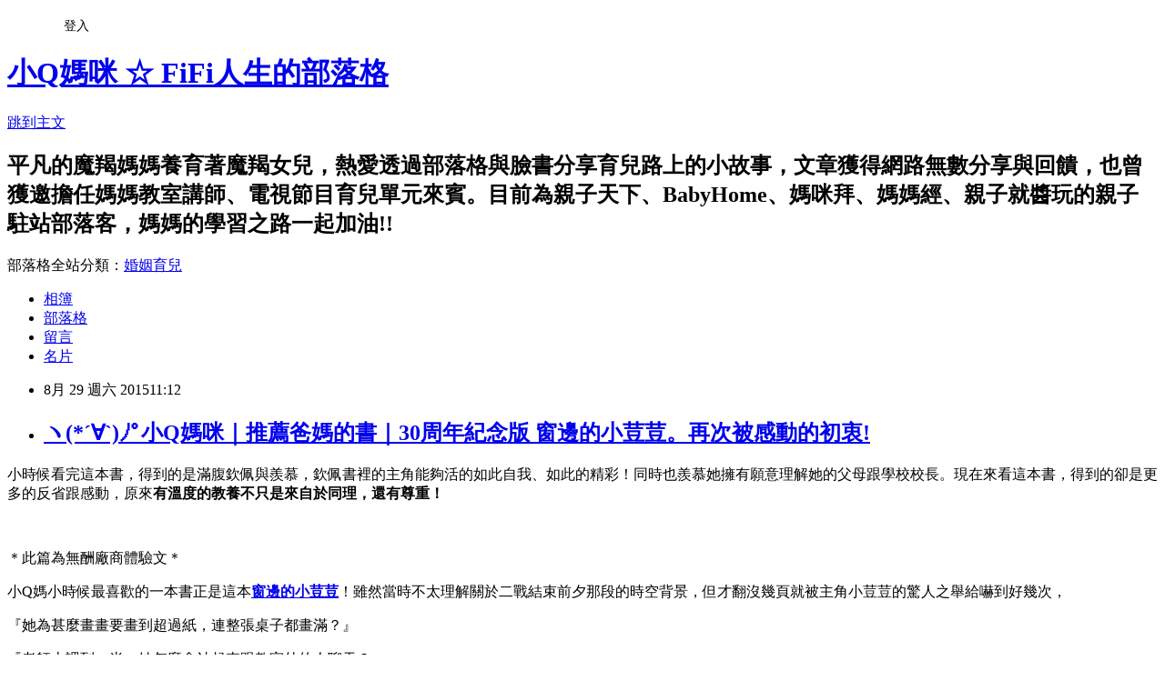

--- FILE ---
content_type: text/html; charset=utf-8
request_url: https://f97544203.pixnet.net/blog/posts/10302471937
body_size: 45192
content:
<!DOCTYPE html><html lang="zh-TW"><head><meta charSet="utf-8"/><meta name="viewport" content="width=device-width, initial-scale=1"/><link rel="stylesheet" href="https://static.1px.tw/blog-next/_next/static/chunks/b1e52b495cc0137c.css" data-precedence="next"/><link rel="stylesheet" href="/fix.css?v=202601200118" type="text/css" data-precedence="medium"/><link rel="stylesheet" href="https://s3.1px.tw/blog/theme/choc/iframe-popup.css?v=202601200118" type="text/css" data-precedence="medium"/><link rel="stylesheet" href="https://s3.1px.tw/blog/theme/choc/plugins.min.css?v=202601200118" type="text/css" data-precedence="medium"/><link rel="stylesheet" href="https://s3.1px.tw/blog/theme/choc/openid-comment.css?v=202601200118" type="text/css" data-precedence="medium"/><link rel="stylesheet" href="https://s3.1px.tw/blog/theme/choc/style.min.css?v=202601200118" type="text/css" data-precedence="medium"/><link rel="stylesheet" href="https://s3.1px.tw/blog/theme/choc/main.min.css?v=202601200118" type="text/css" data-precedence="medium"/><link rel="stylesheet" href="https://pimg.1px.tw/f97544203/assets/f97544203.css?v=202601200118" type="text/css" data-precedence="medium"/><link rel="stylesheet" href="https://s3.1px.tw/blog/theme/choc/author-info.css?v=202601200118" type="text/css" data-precedence="medium"/><link rel="stylesheet" href="https://s3.1px.tw/blog/theme/choc/idlePop.min.css?v=202601200118" type="text/css" data-precedence="medium"/><link rel="preload" as="script" fetchPriority="low" href="https://static.1px.tw/blog-next/_next/static/chunks/94688e2baa9fea03.js"/><script src="https://static.1px.tw/blog-next/_next/static/chunks/41eaa5427c45ebcc.js" async=""></script><script src="https://static.1px.tw/blog-next/_next/static/chunks/e2c6231760bc85bd.js" async=""></script><script src="https://static.1px.tw/blog-next/_next/static/chunks/94bde6376cf279be.js" async=""></script><script src="https://static.1px.tw/blog-next/_next/static/chunks/426b9d9d938a9eb4.js" async=""></script><script src="https://static.1px.tw/blog-next/_next/static/chunks/turbopack-5021d21b4b170dda.js" async=""></script><script src="https://static.1px.tw/blog-next/_next/static/chunks/ff1a16fafef87110.js" async=""></script><script src="https://static.1px.tw/blog-next/_next/static/chunks/e308b2b9ce476a3e.js" async=""></script><script src="https://static.1px.tw/blog-next/_next/static/chunks/2bf79572a40338b7.js" async=""></script><script src="https://static.1px.tw/blog-next/_next/static/chunks/d3c6eed28c1dd8e2.js" async=""></script><script src="https://static.1px.tw/blog-next/_next/static/chunks/d4d39cfc2a072218.js" async=""></script><script src="https://static.1px.tw/blog-next/_next/static/chunks/6a5d72c05b9cd4ba.js" async=""></script><script src="https://static.1px.tw/blog-next/_next/static/chunks/8af6103cf1375f47.js" async=""></script><script src="https://static.1px.tw/blog-next/_next/static/chunks/60d08651d643cedc.js" async=""></script><script src="https://static.1px.tw/blog-next/_next/static/chunks/0ae21416dac1fa83.js" async=""></script><script src="https://static.1px.tw/blog-next/_next/static/chunks/6d1100e43ad18157.js" async=""></script><script src="https://static.1px.tw/blog-next/_next/static/chunks/87eeaf7a3b9005e8.js" async=""></script><script src="https://static.1px.tw/blog-next/_next/static/chunks/ed01c75076819ebd.js" async=""></script><script src="https://static.1px.tw/blog-next/_next/static/chunks/a4df8fc19a9a82e6.js" async=""></script><title>ヽ(*´∀`)ﾉﾟ小Q媽咪｜推薦爸媽的書｜30周年紀念版 窗邊的小荳荳。再次被感動的初衷!</title><meta name="description" content="小時候看完這本書，得到的是滿腹欽佩與羨慕，欽佩書裡的主角能夠活的如此自我、如此的精彩！同時也羨慕她擁有願意理解她的父母跟學校校長。現在來看這本書，得到的卻是更多的反省跟感動，原來有溫度的教養不只是來自於同理，還有尊重！"/><meta name="author" content="小Q媽咪 ☆ FiFi人生的部落格"/><meta name="google-adsense-platform-account" content="pub-2647689032095179"/><meta name="fb:app_id" content="101730233200171"/><link rel="canonical" href="https://f97544203.pixnet.net/blog/posts/10302471937"/><meta property="og:title" content="ヽ(*´∀`)ﾉﾟ小Q媽咪｜推薦爸媽的書｜30周年紀念版 窗邊的小荳荳。再次被感動的初衷!"/><meta property="og:description" content="小時候看完這本書，得到的是滿腹欽佩與羨慕，欽佩書裡的主角能夠活的如此自我、如此的精彩！同時也羨慕她擁有願意理解她的父母跟學校校長。現在來看這本書，得到的卻是更多的反省跟感動，原來有溫度的教養不只是來自於同理，還有尊重！"/><meta property="og:url" content="https://f97544203.pixnet.net/blog/posts/10302471937"/><meta property="og:image" content="https://pimg.1px.tw/f97544203/1441096263-824820557.jpg"/><meta property="og:type" content="article"/><meta name="twitter:card" content="summary_large_image"/><meta name="twitter:title" content="ヽ(*´∀`)ﾉﾟ小Q媽咪｜推薦爸媽的書｜30周年紀念版 窗邊的小荳荳。再次被感動的初衷!"/><meta name="twitter:description" content="小時候看完這本書，得到的是滿腹欽佩與羨慕，欽佩書裡的主角能夠活的如此自我、如此的精彩！同時也羨慕她擁有願意理解她的父母跟學校校長。現在來看這本書，得到的卻是更多的反省跟感動，原來有溫度的教養不只是來自於同理，還有尊重！"/><meta name="twitter:image" content="https://pimg.1px.tw/f97544203/1441096263-824820557.jpg"/><link rel="icon" href="/favicon.ico?favicon.a62c60e0.ico" sizes="32x32" type="image/x-icon"/><script src="https://static.1px.tw/blog-next/_next/static/chunks/a6dad97d9634a72d.js" noModule=""></script></head><body><!--$--><!--/$--><!--$?--><template id="B:0"></template><!--/$--><script>requestAnimationFrame(function(){$RT=performance.now()});</script><script src="https://static.1px.tw/blog-next/_next/static/chunks/94688e2baa9fea03.js" id="_R_" async=""></script><div hidden id="S:0"><script id="pixnet-vars">
        window.PIXNET = {
          post_id: "10302471937",
          name: "f97544203",
          user_id: 0,
          blog_id: "5124413",
          display_ads: true,
          ad_options: {"chictrip":false}
        };
      </script><script type="text/javascript" src="https://code.jquery.com/jquery-latest.min.js"></script><script id="json-ld-article-script" type="application/ld+json">{"@context":"https:\u002F\u002Fschema.org","@type":"BlogPosting","isAccessibleForFree":true,"mainEntityOfPage":{"@type":"WebPage","@id":"https:\u002F\u002Ff97544203.pixnet.net\u002Fblog\u002Fposts\u002F10302471937"},"headline":"ヽ(*´∀`)ﾉﾟ小Q媽咪｜推薦爸媽的書｜30周年紀念版 窗邊的小荳荳。再次被感動的初衷!","description":"\u003Cimg alt=\"DSC08078\" border=\"0\" src=\"https:\u002F\u002Fpic.pimg.tw\u002Ff97544203\u002F1441096263-824820557_n.jpg?v=1441096270\" style=\"display: block; margin-left: auto; margin-right: auto;\" title=\"DSC08078\"\u003E\u003Cbr \u002F\u003E\u003Cspan style=\"font-size:18px\"\u003E小時候看完這本書，得到的是滿腹欽佩與羨慕，\u003C\u002Fspan\u003E\u003Cspan style=\"font-size:18px\"\u003E欽佩書裡的主角能夠活的如此自我、如此的精彩！\u003C\u002Fspan\u003E\u003Cspan style=\"font-size:18px\"\u003E同時也羨慕她擁有願意理解她的父母跟學校校長。\u003C\u002Fspan\u003E\u003Cspan style=\"font-size:18px\"\u003E現在來看這本書，得到的卻是更多的反省跟感動，\u003C\u002Fspan\u003E\u003Cspan style=\"font-size:18px\"\u003E原來\u003Cstrong\u003E有溫度的教養不只是來自於同理，還有尊重！\u003C\u002Fstrong\u003E\u003C\u002Fspan\u003E\u003Cbr\u003E","articleBody":"\u003Cp\u003E\u003Cspan style=\"color:#000000\"\u003E\u003Cspan style=\"font-size:18px\"\u003E小時候看完這本書，得到的是滿腹欽佩與羨慕，\u003C\u002Fspan\u003E\u003C\u002Fspan\u003E\u003Cspan style=\"color:#000000\"\u003E\u003Cspan style=\"font-size:18px\"\u003E欽佩書裡的主角能夠活的如此自我、如此的精彩！\u003C\u002Fspan\u003E\u003C\u002Fspan\u003E\u003Cspan style=\"color:#000000\"\u003E\u003Cspan style=\"font-size:18px\"\u003E同時也羨慕她擁有願意理解她的父母跟學校校長。\u003C\u002Fspan\u003E\u003C\u002Fspan\u003E\u003Cspan style=\"color:#000000\"\u003E\u003Cspan style=\"font-size:18px\"\u003E現在來看這本書，得到的卻是更多的反省跟感動，\u003C\u002Fspan\u003E\u003C\u002Fspan\u003E\u003Cspan style=\"color:#000000\"\u003E\u003Cspan style=\"font-size:18px\"\u003E原來\u003Cstrong\u003E有溫度的教養不只是來自於同理，還有尊重！\u003C\u002Fstrong\u003E\u003C\u002Fspan\u003E\u003C\u002Fspan\u003E\u003C\u002Fp\u003E\n\n\u003Cp style=\"text-align:center\"\u003E\u003Cimg alt=\"DSC08078\" border=\"0\" src=\"https:\u002F\u002Fpimg.1px.tw\u002Ff97544203\u002F1441096263-824820557.jpg\" style=\"display: block; margin-left: auto; margin-right: auto;\" title=\"DSC08078\"\u003E\u003C\u002Fp\u003E\n\n\u003Cp\u003E\u003Cspan style=\"color:#000000\"\u003E\u003Cspan style=\"font-size:18px\"\u003E&nbsp;\u003C\u002Fspan\u003E\u003C\u002Fspan\u003E\u003C\u002Fp\u003E\n\n\u003C!-- more --\u003E\n\u003Cp\u003E\u003Cspan style=\"color:#000000\"\u003E\u003Cspan style=\"font-size:18px\"\u003E\u003Cspan style=\"font-family:verdana,arial,georgia,helvetica,sans-serif; line-height:28px\"\u003E＊此篇為無酬廠商體驗文＊\u003C\u002Fspan\u003E\u003Cspan style=\"font-family:helvetica,arial,lihei pro,pmingliu,sans-serif; line-height:26px\"\u003E&nbsp;\u003C\u002Fspan\u003E\u003C\u002Fspan\u003E\u003C\u002Fspan\u003E\u003C\u002Fp\u003E\n\n\u003Cp\u003E\u003Cspan style=\"font-size:18px\"\u003E\u003Cspan style=\"color:#000000\"\u003E小Q媽小時候最喜歡的一本書正是這本\u003C\u002Fspan\u003E\u003Ca href=\"http:\u002F\u002Fwww.books.com.tw\u002Factivity\u002F2015\u002F08\u002Fdoo_books\u002F?loc=006_002\" target=\"_blank\"\u003E\u003Cspan style=\"color:#000000\"\u003E\u003Cstrong\u003E窗邊的小荳荳\u003C\u002Fstrong\u003E\u003C\u002Fspan\u003E\u003C\u002Fa\u003E\u003Cspan style=\"color:#000000\"\u003E！\u003C\u002Fspan\u003E\u003C\u002Fspan\u003E\u003Cspan style=\"color:#000000\"\u003E\u003Cspan style=\"font-size:18px\"\u003E雖然當時不太理解關於二戰結束前夕那段的時空背景，\u003C\u002Fspan\u003E\u003C\u002Fspan\u003E\u003Cspan style=\"color:#000000\"\u003E\u003Cspan style=\"font-size:18px\"\u003E但才翻沒幾頁就被主角小荳荳的驚人之舉給嚇到好幾次，\u003C\u002Fspan\u003E\u003C\u002Fspan\u003E\u003C\u002Fp\u003E\n\n\u003Cp\u003E\u003Cspan style=\"color:#000000\"\u003E\u003Cspan style=\"font-size:18px\"\u003E『她為甚麼畫畫要畫到超過紙，連整張桌子都畫滿？』\u003C\u002Fspan\u003E\u003C\u002Fspan\u003E\u003C\u002Fp\u003E\n\n\u003Cp\u003E\u003Cspan style=\"color:#000000\"\u003E\u003Cspan style=\"font-size:18px\"\u003E『老師上課到一半，她怎麼會站起來跟教室外的人聊天？』\u003C\u002Fspan\u003E\u003C\u002Fspan\u003E\u003C\u002Fp\u003E\n\n\u003Cp\u003E\u003Cspan style=\"color:#000000\"\u003E\u003Cspan style=\"font-size:18px\"\u003E『老師在講課，她為甚麼敢一直反覆的把抽屜打開、關上！』\u003C\u002Fspan\u003E\u003C\u002Fspan\u003E\u003C\u002Fp\u003E\n\n\u003Cp\u003E&nbsp;\u003C\u002Fp\u003E\n\n\u003Cp\u003E\u003Cspan style=\"color:#000000\"\u003E\u003Cspan style=\"font-size:18px\"\u003E小荳荳整個失控的行為，一一的挑戰起我對於正常行為的定義，\u003C\u002Fspan\u003E\u003C\u002Fspan\u003E\u003Cspan style=\"color:#000000\"\u003E\u003Cspan style=\"font-size:18px\"\u003E看完書裡關於她各式各樣奇怪的調皮行為之後，忍不住想問：\u003C\u002Fspan\u003E\u003C\u002Fspan\u003E\u003C\u002Fp\u003E\n\n\u003Cp\u003E\u003Cspan style=\"color:#000000\"\u003E\u003Cspan style=\"font-size:18px\"\u003E『她應該是不太正常吧！小一的年紀怎麼行為還像個小班孩子？』\u003C\u002Fspan\u003E\u003C\u002Fspan\u003E\u003C\u002Fp\u003E\n\n\u003Cp\u003E&nbsp;\u003C\u002Fp\u003E\n\n\u003Cp\u003E\u003Cspan style=\"color:#000000\"\u003E\u003Cspan style=\"font-size:18px\"\u003E由於我從小是那種把老師的話當聖旨，深怕會出錯的『乖小孩』，\u003C\u002Fspan\u003E\u003C\u002Fspan\u003E\u003Cspan style=\"color:#000000\"\u003E\u003Cspan style=\"font-size:18px\"\u003E所以完全是用不可思議，還有幾分崇拜的眼神來看待這位小荳荳！\u003C\u002Fspan\u003E\u003C\u002Fspan\u003E\u003Cspan style=\"color:#000000\"\u003E\u003Cspan style=\"font-size:18px\"\u003E然而在小荳荳被原本的學校退學之後，被媽媽帶到新學校～巴氏學園，\u003C\u002Fspan\u003E\u003C\u002Fspan\u003E\u003Cspan style=\"color:#000000\"\u003E\u003Cspan style=\"font-size:18px\"\u003E當下著實有替她擔心，如果新學校也不能接受她脫序的行為，怎麼辦？\u003C\u002Fspan\u003E\u003C\u002Fspan\u003E\u003C\u002Fp\u003E\n\n\u003Cp style=\"text-align:center\"\u003E\u003Cimg alt=\"DSC08079\" border=\"0\" src=\"https:\u002F\u002Fpimg.1px.tw\u002Ff97544203\u002F1441097463-2090675459.jpg\" style=\"display: block; margin-left: auto; margin-right: auto;\" title=\"DSC08079\"\u003E\u003C\u002Fp\u003E\n\n\u003Cp\u003E\u003Cspan style=\"color:#000000\"\u003E\u003Cspan style=\"font-size:18px\"\u003E和新學校的校長見面的第一天，這位校長就靜靜的聽著小荳荳說話，\u003C\u002Fspan\u003E\u003C\u002Fspan\u003E\u003Cspan style=\"color:#000000\"\u003E\u003Cspan style=\"font-size:18px\"\u003E頭一次說話沒有被大人打斷，而且這位聽眾看來也很有興趣的聽著，\u003C\u002Fspan\u003E\u003C\u002Fspan\u003E\u003Cspan style=\"color:#000000\"\u003E\u003Cspan style=\"font-size:18px\"\u003E小荳荳居然就一口氣，天馬行空的跟新校長連說了長達四個小時的話，\u003C\u002Fspan\u003E\u003C\u002Fspan\u003E\u003Cspan style=\"color:#000000\"\u003E\u003Cspan style=\"font-size:18px\"\u003E而且校長自在的態度，讓小荳荳不再覺得自己好像是跟別人不同的孩子！\u003C\u002Fspan\u003E\u003C\u002Fspan\u003E\u003C\u002Fp\u003E\n\n\u003Cp\u003E\u003Cspan style=\"color:#000000\"\u003E\u003Cspan style=\"font-size:18px\"\u003E像校長這麼有耐心的行為，當媽媽的我看了都覺得想跪下來拜一下XDD\u003C\u002Fspan\u003E\u003C\u002Fspan\u003E\u003Cspan style=\"color:#000000\"\u003E\u003Cspan style=\"font-size:18px\"\u003E如果換成是小Q妹，即使我很有空，我能夠用心的聽她說上四小時嗎？\u003C\u002Fspan\u003E\u003C\u002Fspan\u003E\u003Cspan style=\"color:#000000\"\u003E\u003Cspan style=\"font-size:18px\"\u003E想到這裡，真心覺得這本書裡的小林宗作校長絕對是無庸置疑的教育家，\u003C\u002Fspan\u003E\u003C\u002Fspan\u003E\u003C\u002Fp\u003E\n\n\u003Cp\u003E\u003Cspan style=\"color:#000000\"\u003E\u003Cspan style=\"font-size:18px\"\u003E或許妳想說，願意花四個小時聽小孩子講話的校長應該只會發生在書上，\u003C\u002Fspan\u003E\u003C\u002Fspan\u003E\u003Cspan style=\"color:#000000\"\u003E\u003Cspan style=\"font-size:18px\"\u003E真正的校長應該忙到不知道去哪了？哪還有美國時間單獨聽一位小孩說話，\u003C\u002Fspan\u003E\u003C\u002Fspan\u003E\u003Cspan style=\"color:#000000\"\u003E\u003Cspan style=\"font-size:18px\"\u003E但其實這本書裡的故事跟人物都是真實存在的人物，並非憑空想像出來的！\u003C\u002Fspan\u003E\u003C\u002Fspan\u003E\u003C\u002Fp\u003E\n\n\u003Cp style=\"text-align:center\"\u003E\u003Cimg alt=\"DSC08080\" border=\"0\" src=\"https:\u002F\u002Fpimg.1px.tw\u002Ff97544203\u002F1441097506-2163030139.jpg\" style=\"display: block; margin-left: auto; margin-right: auto;\" title=\"DSC08080\"\u003E\u003C\u002Fp\u003E\n\n\u003Cp\u003E\u003Cspan style=\"color:#000000\"\u003E\u003Cspan style=\"font-size:18px\"\u003E接下來小荳荳的大小故事，就發生在這座快樂的巴氏學園裡面！\u003C\u002Fspan\u003E\u003C\u002Fspan\u003E\u003Cspan style=\"color:#000000\"\u003E\u003Cspan style=\"font-size:18px\"\u003E巴氏學園是採不按常規的教學方式，極度的尊重孩子的差異性，\u003C\u002Fspan\u003E\u003C\u002Fspan\u003E\u003Cspan style=\"color:#000000\"\u003E\u003Cspan style=\"font-size:18px\"\u003E打破一般的團體作息模式，讓孩子自己決定先從甚麼開始學習，\u003C\u002Fspan\u003E\u003C\u002Fspan\u003E\u003Cspan style=\"color:#000000\"\u003E\u003Cspan style=\"font-size:18px\"\u003E這些做法讓小荳荳非常非常的喜歡這間學校，包括所有的師生。\u003C\u002Fspan\u003E\u003C\u002Fspan\u003E\u003C\u002Fp\u003E\n\n\u003Cp\u003E\u003Cspan style=\"color:#000000\"\u003E\u003Cspan style=\"font-size:18px\"\u003E在巴氏學園還有超獨特的午餐活動，每天熱鬧的就像是慶生會，\u003C\u002Fspan\u003E\u003C\u002Fspan\u003E\u003Cspan style=\"color:#000000\"\u003E\u003Cspan style=\"font-size:18px\"\u003E因為校長會逐一檢查每位孩子的便當，看看是否山珍海味都有，\u003C\u002Fspan\u003E\u003C\u002Fspan\u003E\u003Cspan style=\"color:#000000\"\u003E\u003Cspan style=\"font-size:18px\"\u003E但所謂的山珍可以是煎蛋，而海味或許是海苔或者是酸梅而已，\u003C\u002Fspan\u003E\u003C\u002Fspan\u003E\u003Cspan style=\"color:#000000\"\u003E\u003Cspan style=\"font-size:18px\"\u003E如果有人缺了一樣的話，校長立刻請校長太太幫學生補上配菜，\u003C\u002Fspan\u003E\u003C\u002Fspan\u003E\u003Cspan style=\"color:#000000\"\u003E\u003Cspan style=\"font-size:18px\"\u003E所以學校裡沒有人在比誰的菜色高級，因為大家都是山珍海味！\u003C\u002Fspan\u003E\u003C\u002Fspan\u003E\u003C\u002Fp\u003E\n\n\u003Cp\u003E\u003Cspan style=\"color:#000000\"\u003E\u003Cspan style=\"font-size:18px\"\u003E這本書裡看得到作者十分細膩的記錄著很多屬於她的巴氏回憶，\u003C\u002Fspan\u003E\u003C\u002Fspan\u003E\u003Cspan style=\"color:#000000\"\u003E\u003Cspan style=\"font-size:18px\"\u003E包括她第一次滿心期待的綁起麻花辮造型，但卻被男同學作弄，\u003C\u002Fspan\u003E\u003C\u002Fspan\u003E\u003Cspan style=\"color:#000000\"\u003E\u003Cspan style=\"font-size:18px\"\u003E後來小林校長一句簡單又真心的回應，馬上就讓小荳荳釋懷了。\u003C\u002Fspan\u003E\u003C\u002Fspan\u003E\u003C\u002Fp\u003E\n\n\u003Cp style=\"text-align:center\"\u003E\u003Cimg alt=\"DSC08082\" border=\"0\" src=\"https:\u002F\u002Fpimg.1px.tw\u002Ff97544203\u002F1441100151-3560496625.jpg\" style=\"display: block; margin-left: auto; margin-right: auto;\" title=\"DSC08082\"\u003E\u003C\u002Fp\u003E\n\n\u003Cp\u003E\u003Cspan style=\"color:#000000\"\u003E\u003Cspan style=\"font-size:18px\"\u003E看完這本書會發覺小林校長都認真看待這些孩子發生的『小事』，\u003C\u002Fspan\u003E\u003C\u002Fspan\u003E\u003Cspan style=\"color:#000000\"\u003E\u003Cspan style=\"font-size:18px\"\u003E他努力讓孩子學習看見美好的那面，同時也學習去理解不好的那面。\u003C\u002Fspan\u003E\u003C\u002Fspan\u003E\u003Cspan style=\"color:#000000\"\u003E\u003Cspan style=\"font-size:18px\"\u003E\u003Cstrong\u003E即使知道孩子想做的事一定會失敗，還是放手讓他們去嘗試失敗！\u003C\u002Fstrong\u003E\u003C\u002Fspan\u003E\u003C\u002Fspan\u003E\u003Cspan style=\"color:#000000\"\u003E\u003Cspan style=\"font-size:18px\"\u003E\u003Cstrong\u003E即使知道孩子的想法有點荒唐，依舊配合他們去滿足求知的熱情！\u003C\u002Fstrong\u003E\u003C\u002Fspan\u003E\u003C\u002Fspan\u003E\u003C\u002Fp\u003E\n\n\u003Cp\u003E\u003Cspan style=\"color:#000000\"\u003E\u003Cspan style=\"font-size:18px\"\u003E小林校長不只教出好孩子，同時也提醒身為家長的我關於教養的原意，\u003C\u002Fspan\u003E\u003C\u002Fspan\u003E\u003Cspan style=\"color:#000000\"\u003E\u003Cspan style=\"font-size:18px\"\u003E關於孩子的將來，我們無非都希望自己的孩子將來能夠飽食暖衣的，\u003C\u002Fspan\u003E\u003C\u002Fspan\u003E\u003Cspan style=\"color:#000000\"\u003E\u003Cspan style=\"font-size:18px\"\u003E有能力選擇自己的生活，也才能幸福快樂的過著公主王子般的生活。\u003C\u002Fspan\u003E\u003C\u002Fspan\u003E\u003Cspan style=\"color:#000000\"\u003E\u003Cspan style=\"font-size:18px\"\u003E所以我們指引孩子為求得生存下去的路，通常也就是努力念書這條路！\u003C\u002Fspan\u003E\u003C\u002Fspan\u003E\u003Cspan style=\"color:#000000\"\u003E\u003Cspan style=\"font-size:18px\"\u003E如果『不幸』孩子就是人家俗稱念書的料，那更是非得加倍努力的念書。\u003C\u002Fspan\u003E\u003C\u002Fspan\u003E\u003Cspan style=\"color:#000000\"\u003E\u003Cspan style=\"font-size:18px\"\u003E但我們真的理解自己的孩子嗎？我們尊重過他們好不容易建立的人格嗎？\u003C\u002Fspan\u003E\u003C\u002Fspan\u003E\u003Cspan style=\"color:#000000\"\u003E\u003Cspan style=\"font-size:18px\"\u003E回歸到教養的最初原意，或許這本書可以給所有的家長一些答案跟方向！\u003C\u002Fspan\u003E\u003C\u002Fspan\u003E\u003C\u002Fp\u003E\n\n\u003Cp\u003E\u003Cspan style=\"color:#000000\"\u003E\u003Cspan style=\"font-size:18px\"\u003E\u003Cstrong\u003E同理不等同於縱容，尊重不等同於溺愛，\u003C\u002Fstrong\u003E\u003C\u002Fspan\u003E\u003C\u002Fspan\u003E\u003C\u002Fp\u003E\n\n\u003Cp\u003E\u003Cspan style=\"color:#000000\"\u003E\u003Cspan style=\"font-size:18px\"\u003E\u003Cstrong\u003E這就是巴氏學園的小林校長教會我的！\u003C\u002Fstrong\u003E\u003C\u002Fspan\u003E\u003C\u002Fspan\u003E\u003C\u002Fp\u003E\n\n\u003Cp\u003E\u003Cspan style=\"font-size:18px\"\u003E\u003Cspan style=\"color:#000000\"\u003E＊\u003C\u002Fspan\u003E\u003Ca href=\"http:\u002F\u002Fwww.books.com.tw\u002Factivity\u002F2015\u002F08\u002Fdoo_books\u002F?loc=006_002\" target=\"_blank\"\u003E\u003Cspan style=\"color:#0000FF\"\u003E窗邊的小荳荳官網\u003C\u002Fspan\u003E\u003C\u002Fa\u003E\u003C\u002Fspan\u003E\u003C\u002Fp\u003E\n\n\u003Cp style=\"text-align:center\"\u003E\u003Cimg alt=\"DSC08206\" border=\"0\" src=\"https:\u002F\u002Fpimg.1px.tw\u002Ff97544203\u002F1441097677-1996378831.jpg\" style=\"display: block; margin-left: auto; margin-right: auto;\" title=\"DSC08206\"\u003E\u003C\u002Fp\u003E\n\n\u003Cp\u003E\u003Cspan style=\"color:#E22DA5\"\u003E\u003Cspan style=\"font-size:18px\"\u003E\u003Cspan style=\"font-family:helvetica,arial,lihei pro,pmingliu,sans-serif; line-height:32px\"\u003E\u003Cspan style=\"font-family:verdana,arial,georgia,helvetica,sans-serif; letter-spacing:0.6pt; line-height:28px\"\u003E\u003Cspan style=\"font-family:新細明體\"\u003E謝謝各位的收看\u003C\u002Fspan\u003E\u003C\u002Fspan\u003E\u003Cspan style=\"font-family:verdana,arial,georgia,helvetica,sans-serif; letter-spacing:0px; line-height:28px\"\u003E&nbsp;\u003C\u002Fspan\u003E\u003Cspan style=\"font-family:新細明體; letter-spacing:0px; line-height:28px\"\u003E\u003Cimg alt=\"\" height=\"18\" src=\"http:\u002F\u002Fadminblog.yam.com\u002Fckeditor3.6.3\u002Fplugins\u002Fsmiley\u002Fimages\u002Fmsn\u002Fheart.gif\" style=\"display: inline;\" title=\"\" width=\"18\"\u003E\u003C\u002Fspan\u003E\u003Cspan style=\"font-family:verdana,arial,georgia,helvetica,sans-serif; letter-spacing:0px; line-height:28px\"\u003E&nbsp;\u003C\u002Fspan\u003E\u003Cspan style=\"font-family:verdana,arial,georgia,helvetica,sans-serif; letter-spacing:0.6pt; line-height:28px\"\u003E\u003Cspan style=\"font-family:新細明體\"\u003E離席前請別忘了到文章的開頭給個讚ㄛㄩ\u003C\u002Fspan\u003E\u003C\u002Fspan\u003E\u003C\u002Fspan\u003E\u003Cbr style=\"letter-spacing: 0px; font-size: 12.8000001907349px; color: #414107; font-family: Verdana, Arial, Georgia, Helvetica, sans-serif; line-height: 28px;\"\u003E\n\u003Cspan style=\"font-family:helvetica,arial,lihei pro,pmingliu,sans-serif; line-height:32px\"\u003E\u003Cspan style=\"font-family:新細明體\"\u003E小\u003C\u002Fspan\u003E\u003Cspan lang=\"EN-US\" style=\"font-family:verdana\"\u003EQ\u003C\u002Fspan\u003E\u003Cspan style=\"font-family:新細明體\"\u003E媽\u003C\u002Fspan\u003E\u003Cspan lang=\"EN-US\" style=\"font-family:verdana\"\u003EVERY VERY\u003C\u002Fspan\u003E\u003Cspan style=\"font-family:新細明體\"\u003E的\u003C\u002Fspan\u003E\u003Cspan lang=\"EN-US\" style=\"font-family:verdana\"\u003E3Q\u003C\u002Fspan\u003E\u003Cspan lang=\"EN-US\" style=\"font-family:verdana\"\u003E~\u003C\u002Fspan\u003E\u003Cspan lang=\"EN-US\" style=\"font-family:verdana\"\u003EU\u003C\u002Fspan\u003E\u003Cspan style=\"font-family:新細明體\"\u003E的拉\u003C\u002Fspan\u003E\u003C\u002Fspan\u003E\u003C\u002Fspan\u003E\u003C\u002Fspan\u003E\u003Cspan style=\"color:#000000\"\u003E\u003Cspan style=\"font-size:18px\"\u003E\u003Cspan style=\"font-family:helvetica,arial,lihei pro,pmingliu,sans-serif; line-height:32px\"\u003E\u003Cspan style=\"font-family:新細明體\"\u003E&nbsp;\u003Cimg alt=\"DSC05574_meitu_1\" height=\"90\" src=\"https:\u002F\u002Fpimg.1px.tw\u002Ff97544203\u002F1408726551-1353503536.gif\" title=\"DSC05574_meitu_1\" width=\"90\"\u003E\u003C\u002Fspan\u003E\u003C\u002Fspan\u003E\u003C\u002Fspan\u003E\u003C\u002Fspan\u003E\u003C\u002Fp\u003E\n\n\u003Cp\u003E\u003Cspan style=\"color:#000000\"\u003E\u003Cspan style=\"font-size:18px\"\u003E\u003Ciframe allowtransparency=\"true\" class=\"\" frameborder=\"0\" height=\"240\" scrolling=\"no\" src=\"\u002F\u002Fwww.facebook.com\u002Fplugins\u002Flikebox.php?href=https%3A%2F%2Fwww.facebook.com%2Fpages%2F%25E5%25B0%258FQ%25E5%25AA%25BD%25E5%2592%25AA_fifi%25E4%25BA%25BA%25E7%2594%259F%2F464990796908144&amp;width&amp;height=290&amp;colorscheme=light&amp;show_faces=true&amp;header=true&amp;stream=false&amp;show_border=true\" style=\"border: none; overflow: hidden; height: 290px;\" width=\"320\"\u003E\u003C\u002Fiframe\u003E\u003C\u002Fspan\u003E\u003C\u002Fspan\u003E\u003C\u002Fp\u003E\n","image":["https:\u002F\u002Fpimg.1px.tw\u002Ff97544203\u002F1441096263-824820557.jpg"],"author":{"@type":"Person","name":"小Q媽咪 ☆ FiFi人生的部落格","url":"https:\u002F\u002Fwww.pixnet.net\u002Fpcard\u002Ff97544203"},"publisher":{"@type":"Organization","name":"小Q媽咪 ☆ FiFi人生的部落格","logo":{"@type":"ImageObject","url":"https:\u002F\u002Fs3.1px.tw\u002Fblog\u002Fcommon\u002Favatar\u002Fblog_cover_dark.jpg"}},"datePublished":"2015-08-29T03:12:24.000Z","dateModified":"","keywords":[],"articleSection":"✔ 爸媽看的書"}</script><template id="P:1"></template><template id="P:2"></template><template id="P:3"></template><section aria-label="Notifications alt+T" tabindex="-1" aria-live="polite" aria-relevant="additions text" aria-atomic="false"></section></div><script>(self.__next_f=self.__next_f||[]).push([0])</script><script>self.__next_f.push([1,"1:\"$Sreact.fragment\"\n3:I[39756,[\"https://static.1px.tw/blog-next/_next/static/chunks/ff1a16fafef87110.js\",\"https://static.1px.tw/blog-next/_next/static/chunks/e308b2b9ce476a3e.js\"],\"default\"]\n4:I[53536,[\"https://static.1px.tw/blog-next/_next/static/chunks/ff1a16fafef87110.js\",\"https://static.1px.tw/blog-next/_next/static/chunks/e308b2b9ce476a3e.js\"],\"default\"]\n6:I[97367,[\"https://static.1px.tw/blog-next/_next/static/chunks/ff1a16fafef87110.js\",\"https://static.1px.tw/blog-next/_next/static/chunks/e308b2b9ce476a3e.js\"],\"OutletBoundary\"]\n8:I[97367,[\"https://static.1px.tw/blog-next/_next/static/chunks/ff1a16fafef87110.js\",\"https://static.1px.tw/blog-next/_next/static/chunks/e308b2b9ce476a3e.js\"],\"ViewportBoundary\"]\na:I[97367,[\"https://static.1px.tw/blog-next/_next/static/chunks/ff1a16fafef87110.js\",\"https://static.1px.tw/blog-next/_next/static/chunks/e308b2b9ce476a3e.js\"],\"MetadataBoundary\"]\nc:I[63491,[\"https://static.1px.tw/blog-next/_next/static/chunks/2bf79572a40338b7.js\",\"https://static.1px.tw/blog-next/_next/static/chunks/d3c6eed28c1dd8e2.js\"],\"default\"]\n:HL[\"https://static.1px.tw/blog-next/_next/static/chunks/b1e52b495cc0137c.css\",\"style\"]\n"])</script><script>self.__next_f.push([1,"0:{\"P\":null,\"b\":\"jLMCWaFgMfR_swzrVDvgI\",\"c\":[\"\",\"blog\",\"posts\",\"10302471937\"],\"q\":\"\",\"i\":false,\"f\":[[[\"\",{\"children\":[\"blog\",{\"children\":[\"posts\",{\"children\":[[\"id\",\"10302471937\",\"d\"],{\"children\":[\"__PAGE__\",{}]}]}]}]},\"$undefined\",\"$undefined\",true],[[\"$\",\"$1\",\"c\",{\"children\":[[[\"$\",\"script\",\"script-0\",{\"src\":\"https://static.1px.tw/blog-next/_next/static/chunks/d4d39cfc2a072218.js\",\"async\":true,\"nonce\":\"$undefined\"}],[\"$\",\"script\",\"script-1\",{\"src\":\"https://static.1px.tw/blog-next/_next/static/chunks/6a5d72c05b9cd4ba.js\",\"async\":true,\"nonce\":\"$undefined\"}],[\"$\",\"script\",\"script-2\",{\"src\":\"https://static.1px.tw/blog-next/_next/static/chunks/8af6103cf1375f47.js\",\"async\":true,\"nonce\":\"$undefined\"}]],\"$L2\"]}],{\"children\":[[\"$\",\"$1\",\"c\",{\"children\":[null,[\"$\",\"$L3\",null,{\"parallelRouterKey\":\"children\",\"error\":\"$undefined\",\"errorStyles\":\"$undefined\",\"errorScripts\":\"$undefined\",\"template\":[\"$\",\"$L4\",null,{}],\"templateStyles\":\"$undefined\",\"templateScripts\":\"$undefined\",\"notFound\":\"$undefined\",\"forbidden\":\"$undefined\",\"unauthorized\":\"$undefined\"}]]}],{\"children\":[[\"$\",\"$1\",\"c\",{\"children\":[null,[\"$\",\"$L3\",null,{\"parallelRouterKey\":\"children\",\"error\":\"$undefined\",\"errorStyles\":\"$undefined\",\"errorScripts\":\"$undefined\",\"template\":[\"$\",\"$L4\",null,{}],\"templateStyles\":\"$undefined\",\"templateScripts\":\"$undefined\",\"notFound\":\"$undefined\",\"forbidden\":\"$undefined\",\"unauthorized\":\"$undefined\"}]]}],{\"children\":[[\"$\",\"$1\",\"c\",{\"children\":[null,[\"$\",\"$L3\",null,{\"parallelRouterKey\":\"children\",\"error\":\"$undefined\",\"errorStyles\":\"$undefined\",\"errorScripts\":\"$undefined\",\"template\":[\"$\",\"$L4\",null,{}],\"templateStyles\":\"$undefined\",\"templateScripts\":\"$undefined\",\"notFound\":\"$undefined\",\"forbidden\":\"$undefined\",\"unauthorized\":\"$undefined\"}]]}],{\"children\":[[\"$\",\"$1\",\"c\",{\"children\":[\"$L5\",[[\"$\",\"link\",\"0\",{\"rel\":\"stylesheet\",\"href\":\"https://static.1px.tw/blog-next/_next/static/chunks/b1e52b495cc0137c.css\",\"precedence\":\"next\",\"crossOrigin\":\"$undefined\",\"nonce\":\"$undefined\"}],[\"$\",\"script\",\"script-0\",{\"src\":\"https://static.1px.tw/blog-next/_next/static/chunks/0ae21416dac1fa83.js\",\"async\":true,\"nonce\":\"$undefined\"}],[\"$\",\"script\",\"script-1\",{\"src\":\"https://static.1px.tw/blog-next/_next/static/chunks/6d1100e43ad18157.js\",\"async\":true,\"nonce\":\"$undefined\"}],[\"$\",\"script\",\"script-2\",{\"src\":\"https://static.1px.tw/blog-next/_next/static/chunks/87eeaf7a3b9005e8.js\",\"async\":true,\"nonce\":\"$undefined\"}],[\"$\",\"script\",\"script-3\",{\"src\":\"https://static.1px.tw/blog-next/_next/static/chunks/ed01c75076819ebd.js\",\"async\":true,\"nonce\":\"$undefined\"}],[\"$\",\"script\",\"script-4\",{\"src\":\"https://static.1px.tw/blog-next/_next/static/chunks/a4df8fc19a9a82e6.js\",\"async\":true,\"nonce\":\"$undefined\"}]],[\"$\",\"$L6\",null,{\"children\":\"$@7\"}]]}],{},null,false,false]},null,false,false]},null,false,false]},null,false,false]},null,false,false],[\"$\",\"$1\",\"h\",{\"children\":[null,[\"$\",\"$L8\",null,{\"children\":\"$@9\"}],[\"$\",\"$La\",null,{\"children\":\"$@b\"}],null]}],false]],\"m\":\"$undefined\",\"G\":[\"$c\",[]],\"S\":false}\n"])</script><script>self.__next_f.push([1,"9:[[\"$\",\"meta\",\"0\",{\"charSet\":\"utf-8\"}],[\"$\",\"meta\",\"1\",{\"name\":\"viewport\",\"content\":\"width=device-width, initial-scale=1\"}]]\n"])</script><script>self.__next_f.push([1,"d:I[79520,[\"https://static.1px.tw/blog-next/_next/static/chunks/d4d39cfc2a072218.js\",\"https://static.1px.tw/blog-next/_next/static/chunks/6a5d72c05b9cd4ba.js\",\"https://static.1px.tw/blog-next/_next/static/chunks/8af6103cf1375f47.js\"],\"\"]\n10:I[2352,[\"https://static.1px.tw/blog-next/_next/static/chunks/d4d39cfc2a072218.js\",\"https://static.1px.tw/blog-next/_next/static/chunks/6a5d72c05b9cd4ba.js\",\"https://static.1px.tw/blog-next/_next/static/chunks/8af6103cf1375f47.js\"],\"AdultWarningModal\"]\n11:I[69182,[\"https://static.1px.tw/blog-next/_next/static/chunks/d4d39cfc2a072218.js\",\"https://static.1px.tw/blog-next/_next/static/chunks/6a5d72c05b9cd4ba.js\",\"https://static.1px.tw/blog-next/_next/static/chunks/8af6103cf1375f47.js\"],\"HydrationComplete\"]\n12:I[12985,[\"https://static.1px.tw/blog-next/_next/static/chunks/d4d39cfc2a072218.js\",\"https://static.1px.tw/blog-next/_next/static/chunks/6a5d72c05b9cd4ba.js\",\"https://static.1px.tw/blog-next/_next/static/chunks/8af6103cf1375f47.js\"],\"NuqsAdapter\"]\n13:I[82782,[\"https://static.1px.tw/blog-next/_next/static/chunks/d4d39cfc2a072218.js\",\"https://static.1px.tw/blog-next/_next/static/chunks/6a5d72c05b9cd4ba.js\",\"https://static.1px.tw/blog-next/_next/static/chunks/8af6103cf1375f47.js\"],\"RefineContext\"]\n14:I[29306,[\"https://static.1px.tw/blog-next/_next/static/chunks/d4d39cfc2a072218.js\",\"https://static.1px.tw/blog-next/_next/static/chunks/6a5d72c05b9cd4ba.js\",\"https://static.1px.tw/blog-next/_next/static/chunks/8af6103cf1375f47.js\",\"https://static.1px.tw/blog-next/_next/static/chunks/60d08651d643cedc.js\",\"https://static.1px.tw/blog-next/_next/static/chunks/d3c6eed28c1dd8e2.js\"],\"default\"]\n2:[\"$\",\"html\",null,{\"lang\":\"zh-TW\",\"children\":[[\"$\",\"$Ld\",null,{\"id\":\"google-tag-manager\",\"strategy\":\"afterInteractive\",\"children\":\"\\n(function(w,d,s,l,i){w[l]=w[l]||[];w[l].push({'gtm.start':\\nnew Date().getTime(),event:'gtm.js'});var f=d.getElementsByTagName(s)[0],\\nj=d.createElement(s),dl=l!='dataLayer'?'\u0026l='+l:'';j.async=true;j.src=\\n'https://www.googletagmanager.com/gtm.js?id='+i+dl;f.parentNode.insertBefore(j,f);\\n})(window,document,'script','dataLayer','GTM-TRLQMPKX');\\n  \"}],\"$Le\",\"$Lf\",[\"$\",\"body\",null,{\"children\":[[\"$\",\"$L10\",null,{\"display\":false}],[\"$\",\"$L11\",null,{}],[\"$\",\"$L12\",null,{\"children\":[\"$\",\"$L13\",null,{\"children\":[\"$\",\"$L3\",null,{\"parallelRouterKey\":\"children\",\"error\":\"$undefined\",\"errorStyles\":\"$undefined\",\"errorScripts\":\"$undefined\",\"template\":[\"$\",\"$L4\",null,{}],\"templateStyles\":\"$undefined\",\"templateScripts\":\"$undefined\",\"notFound\":[[\"$\",\"$L14\",null,{}],[]],\"forbidden\":\"$undefined\",\"unauthorized\":\"$undefined\"}]}]}]]}]]}]\n"])</script><script>self.__next_f.push([1,"e:null\nf:null\n"])</script><script>self.__next_f.push([1,"16:I[27201,[\"https://static.1px.tw/blog-next/_next/static/chunks/ff1a16fafef87110.js\",\"https://static.1px.tw/blog-next/_next/static/chunks/e308b2b9ce476a3e.js\"],\"IconMark\"]\n5:[[\"$\",\"script\",null,{\"id\":\"pixnet-vars\",\"children\":\"\\n        window.PIXNET = {\\n          post_id: \\\"10302471937\\\",\\n          name: \\\"f97544203\\\",\\n          user_id: 0,\\n          blog_id: \\\"5124413\\\",\\n          display_ads: true,\\n          ad_options: {\\\"chictrip\\\":false}\\n        };\\n      \"}],\"$L15\"]\n"])</script><script>self.__next_f.push([1,"b:[[\"$\",\"title\",\"0\",{\"children\":\"ヽ(*´∀`)ﾉﾟ小Q媽咪｜推薦爸媽的書｜30周年紀念版 窗邊的小荳荳。再次被感動的初衷!\"}],[\"$\",\"meta\",\"1\",{\"name\":\"description\",\"content\":\"小時候看完這本書，得到的是滿腹欽佩與羨慕，欽佩書裡的主角能夠活的如此自我、如此的精彩！同時也羨慕她擁有願意理解她的父母跟學校校長。現在來看這本書，得到的卻是更多的反省跟感動，原來有溫度的教養不只是來自於同理，還有尊重！\"}],[\"$\",\"meta\",\"2\",{\"name\":\"author\",\"content\":\"小Q媽咪 ☆ FiFi人生的部落格\"}],[\"$\",\"meta\",\"3\",{\"name\":\"google-adsense-platform-account\",\"content\":\"pub-2647689032095179\"}],[\"$\",\"meta\",\"4\",{\"name\":\"fb:app_id\",\"content\":\"101730233200171\"}],[\"$\",\"link\",\"5\",{\"rel\":\"canonical\",\"href\":\"https://f97544203.pixnet.net/blog/posts/10302471937\"}],[\"$\",\"meta\",\"6\",{\"property\":\"og:title\",\"content\":\"ヽ(*´∀`)ﾉﾟ小Q媽咪｜推薦爸媽的書｜30周年紀念版 窗邊的小荳荳。再次被感動的初衷!\"}],[\"$\",\"meta\",\"7\",{\"property\":\"og:description\",\"content\":\"小時候看完這本書，得到的是滿腹欽佩與羨慕，欽佩書裡的主角能夠活的如此自我、如此的精彩！同時也羨慕她擁有願意理解她的父母跟學校校長。現在來看這本書，得到的卻是更多的反省跟感動，原來有溫度的教養不只是來自於同理，還有尊重！\"}],[\"$\",\"meta\",\"8\",{\"property\":\"og:url\",\"content\":\"https://f97544203.pixnet.net/blog/posts/10302471937\"}],[\"$\",\"meta\",\"9\",{\"property\":\"og:image\",\"content\":\"https://pimg.1px.tw/f97544203/1441096263-824820557.jpg\"}],[\"$\",\"meta\",\"10\",{\"property\":\"og:type\",\"content\":\"article\"}],[\"$\",\"meta\",\"11\",{\"name\":\"twitter:card\",\"content\":\"summary_large_image\"}],[\"$\",\"meta\",\"12\",{\"name\":\"twitter:title\",\"content\":\"ヽ(*´∀`)ﾉﾟ小Q媽咪｜推薦爸媽的書｜30周年紀念版 窗邊的小荳荳。再次被感動的初衷!\"}],[\"$\",\"meta\",\"13\",{\"name\":\"twitter:description\",\"content\":\"小時候看完這本書，得到的是滿腹欽佩與羨慕，欽佩書裡的主角能夠活的如此自我、如此的精彩！同時也羨慕她擁有願意理解她的父母跟學校校長。現在來看這本書，得到的卻是更多的反省跟感動，原來有溫度的教養不只是來自於同理，還有尊重！\"}],[\"$\",\"meta\",\"14\",{\"name\":\"twitter:image\",\"content\":\"https://pimg.1px.tw/f97544203/1441096263-824820557.jpg\"}],[\"$\",\"link\",\"15\",{\"rel\":\"icon\",\"href\":\"/favicon.ico?favicon.a62c60e0.ico\",\"sizes\":\"32x32\",\"type\":\"image/x-icon\"}],[\"$\",\"$L16\",\"16\",{}]]\n"])</script><script>self.__next_f.push([1,"7:null\n"])</script><script>self.__next_f.push([1,":HL[\"/fix.css?v=202601200118\",\"style\",{\"type\":\"text/css\"}]\n:HL[\"https://s3.1px.tw/blog/theme/choc/iframe-popup.css?v=202601200118\",\"style\",{\"type\":\"text/css\"}]\n:HL[\"https://s3.1px.tw/blog/theme/choc/plugins.min.css?v=202601200118\",\"style\",{\"type\":\"text/css\"}]\n:HL[\"https://s3.1px.tw/blog/theme/choc/openid-comment.css?v=202601200118\",\"style\",{\"type\":\"text/css\"}]\n:HL[\"https://s3.1px.tw/blog/theme/choc/style.min.css?v=202601200118\",\"style\",{\"type\":\"text/css\"}]\n:HL[\"https://s3.1px.tw/blog/theme/choc/main.min.css?v=202601200118\",\"style\",{\"type\":\"text/css\"}]\n:HL[\"https://pimg.1px.tw/f97544203/assets/f97544203.css?v=202601200118\",\"style\",{\"type\":\"text/css\"}]\n:HL[\"https://s3.1px.tw/blog/theme/choc/author-info.css?v=202601200118\",\"style\",{\"type\":\"text/css\"}]\n:HL[\"https://s3.1px.tw/blog/theme/choc/idlePop.min.css?v=202601200118\",\"style\",{\"type\":\"text/css\"}]\n17:T4f42,"])</script><script>self.__next_f.push([1,"{\"@context\":\"https:\\u002F\\u002Fschema.org\",\"@type\":\"BlogPosting\",\"isAccessibleForFree\":true,\"mainEntityOfPage\":{\"@type\":\"WebPage\",\"@id\":\"https:\\u002F\\u002Ff97544203.pixnet.net\\u002Fblog\\u002Fposts\\u002F10302471937\"},\"headline\":\"ヽ(*´∀`)ﾉﾟ小Q媽咪｜推薦爸媽的書｜30周年紀念版 窗邊的小荳荳。再次被感動的初衷!\",\"description\":\"\\u003Cimg alt=\\\"DSC08078\\\" border=\\\"0\\\" src=\\\"https:\\u002F\\u002Fpic.pimg.tw\\u002Ff97544203\\u002F1441096263-824820557_n.jpg?v=1441096270\\\" style=\\\"display: block; margin-left: auto; margin-right: auto;\\\" title=\\\"DSC08078\\\"\\u003E\\u003Cbr \\u002F\\u003E\\u003Cspan style=\\\"font-size:18px\\\"\\u003E小時候看完這本書，得到的是滿腹欽佩與羨慕，\\u003C\\u002Fspan\\u003E\\u003Cspan style=\\\"font-size:18px\\\"\\u003E欽佩書裡的主角能夠活的如此自我、如此的精彩！\\u003C\\u002Fspan\\u003E\\u003Cspan style=\\\"font-size:18px\\\"\\u003E同時也羨慕她擁有願意理解她的父母跟學校校長。\\u003C\\u002Fspan\\u003E\\u003Cspan style=\\\"font-size:18px\\\"\\u003E現在來看這本書，得到的卻是更多的反省跟感動，\\u003C\\u002Fspan\\u003E\\u003Cspan style=\\\"font-size:18px\\\"\\u003E原來\\u003Cstrong\\u003E有溫度的教養不只是來自於同理，還有尊重！\\u003C\\u002Fstrong\\u003E\\u003C\\u002Fspan\\u003E\\u003Cbr\\u003E\",\"articleBody\":\"\\u003Cp\\u003E\\u003Cspan style=\\\"color:#000000\\\"\\u003E\\u003Cspan style=\\\"font-size:18px\\\"\\u003E小時候看完這本書，得到的是滿腹欽佩與羨慕，\\u003C\\u002Fspan\\u003E\\u003C\\u002Fspan\\u003E\\u003Cspan style=\\\"color:#000000\\\"\\u003E\\u003Cspan style=\\\"font-size:18px\\\"\\u003E欽佩書裡的主角能夠活的如此自我、如此的精彩！\\u003C\\u002Fspan\\u003E\\u003C\\u002Fspan\\u003E\\u003Cspan style=\\\"color:#000000\\\"\\u003E\\u003Cspan style=\\\"font-size:18px\\\"\\u003E同時也羨慕她擁有願意理解她的父母跟學校校長。\\u003C\\u002Fspan\\u003E\\u003C\\u002Fspan\\u003E\\u003Cspan style=\\\"color:#000000\\\"\\u003E\\u003Cspan style=\\\"font-size:18px\\\"\\u003E現在來看這本書，得到的卻是更多的反省跟感動，\\u003C\\u002Fspan\\u003E\\u003C\\u002Fspan\\u003E\\u003Cspan style=\\\"color:#000000\\\"\\u003E\\u003Cspan style=\\\"font-size:18px\\\"\\u003E原來\\u003Cstrong\\u003E有溫度的教養不只是來自於同理，還有尊重！\\u003C\\u002Fstrong\\u003E\\u003C\\u002Fspan\\u003E\\u003C\\u002Fspan\\u003E\\u003C\\u002Fp\\u003E\\n\\n\\u003Cp style=\\\"text-align:center\\\"\\u003E\\u003Cimg alt=\\\"DSC08078\\\" border=\\\"0\\\" src=\\\"https:\\u002F\\u002Fpimg.1px.tw\\u002Ff97544203\\u002F1441096263-824820557.jpg\\\" style=\\\"display: block; margin-left: auto; margin-right: auto;\\\" title=\\\"DSC08078\\\"\\u003E\\u003C\\u002Fp\\u003E\\n\\n\\u003Cp\\u003E\\u003Cspan style=\\\"color:#000000\\\"\\u003E\\u003Cspan style=\\\"font-size:18px\\\"\\u003E\u0026nbsp;\\u003C\\u002Fspan\\u003E\\u003C\\u002Fspan\\u003E\\u003C\\u002Fp\\u003E\\n\\n\\u003C!-- more --\\u003E\\n\\u003Cp\\u003E\\u003Cspan style=\\\"color:#000000\\\"\\u003E\\u003Cspan style=\\\"font-size:18px\\\"\\u003E\\u003Cspan style=\\\"font-family:verdana,arial,georgia,helvetica,sans-serif; line-height:28px\\\"\\u003E＊此篇為無酬廠商體驗文＊\\u003C\\u002Fspan\\u003E\\u003Cspan style=\\\"font-family:helvetica,arial,lihei pro,pmingliu,sans-serif; line-height:26px\\\"\\u003E\u0026nbsp;\\u003C\\u002Fspan\\u003E\\u003C\\u002Fspan\\u003E\\u003C\\u002Fspan\\u003E\\u003C\\u002Fp\\u003E\\n\\n\\u003Cp\\u003E\\u003Cspan style=\\\"font-size:18px\\\"\\u003E\\u003Cspan style=\\\"color:#000000\\\"\\u003E小Q媽小時候最喜歡的一本書正是這本\\u003C\\u002Fspan\\u003E\\u003Ca href=\\\"http:\\u002F\\u002Fwww.books.com.tw\\u002Factivity\\u002F2015\\u002F08\\u002Fdoo_books\\u002F?loc=006_002\\\" target=\\\"_blank\\\"\\u003E\\u003Cspan style=\\\"color:#000000\\\"\\u003E\\u003Cstrong\\u003E窗邊的小荳荳\\u003C\\u002Fstrong\\u003E\\u003C\\u002Fspan\\u003E\\u003C\\u002Fa\\u003E\\u003Cspan style=\\\"color:#000000\\\"\\u003E！\\u003C\\u002Fspan\\u003E\\u003C\\u002Fspan\\u003E\\u003Cspan style=\\\"color:#000000\\\"\\u003E\\u003Cspan style=\\\"font-size:18px\\\"\\u003E雖然當時不太理解關於二戰結束前夕那段的時空背景，\\u003C\\u002Fspan\\u003E\\u003C\\u002Fspan\\u003E\\u003Cspan style=\\\"color:#000000\\\"\\u003E\\u003Cspan style=\\\"font-size:18px\\\"\\u003E但才翻沒幾頁就被主角小荳荳的驚人之舉給嚇到好幾次，\\u003C\\u002Fspan\\u003E\\u003C\\u002Fspan\\u003E\\u003C\\u002Fp\\u003E\\n\\n\\u003Cp\\u003E\\u003Cspan style=\\\"color:#000000\\\"\\u003E\\u003Cspan style=\\\"font-size:18px\\\"\\u003E『她為甚麼畫畫要畫到超過紙，連整張桌子都畫滿？』\\u003C\\u002Fspan\\u003E\\u003C\\u002Fspan\\u003E\\u003C\\u002Fp\\u003E\\n\\n\\u003Cp\\u003E\\u003Cspan style=\\\"color:#000000\\\"\\u003E\\u003Cspan style=\\\"font-size:18px\\\"\\u003E『老師上課到一半，她怎麼會站起來跟教室外的人聊天？』\\u003C\\u002Fspan\\u003E\\u003C\\u002Fspan\\u003E\\u003C\\u002Fp\\u003E\\n\\n\\u003Cp\\u003E\\u003Cspan style=\\\"color:#000000\\\"\\u003E\\u003Cspan style=\\\"font-size:18px\\\"\\u003E『老師在講課，她為甚麼敢一直反覆的把抽屜打開、關上！』\\u003C\\u002Fspan\\u003E\\u003C\\u002Fspan\\u003E\\u003C\\u002Fp\\u003E\\n\\n\\u003Cp\\u003E\u0026nbsp;\\u003C\\u002Fp\\u003E\\n\\n\\u003Cp\\u003E\\u003Cspan style=\\\"color:#000000\\\"\\u003E\\u003Cspan style=\\\"font-size:18px\\\"\\u003E小荳荳整個失控的行為，一一的挑戰起我對於正常行為的定義，\\u003C\\u002Fspan\\u003E\\u003C\\u002Fspan\\u003E\\u003Cspan style=\\\"color:#000000\\\"\\u003E\\u003Cspan style=\\\"font-size:18px\\\"\\u003E看完書裡關於她各式各樣奇怪的調皮行為之後，忍不住想問：\\u003C\\u002Fspan\\u003E\\u003C\\u002Fspan\\u003E\\u003C\\u002Fp\\u003E\\n\\n\\u003Cp\\u003E\\u003Cspan style=\\\"color:#000000\\\"\\u003E\\u003Cspan style=\\\"font-size:18px\\\"\\u003E『她應該是不太正常吧！小一的年紀怎麼行為還像個小班孩子？』\\u003C\\u002Fspan\\u003E\\u003C\\u002Fspan\\u003E\\u003C\\u002Fp\\u003E\\n\\n\\u003Cp\\u003E\u0026nbsp;\\u003C\\u002Fp\\u003E\\n\\n\\u003Cp\\u003E\\u003Cspan style=\\\"color:#000000\\\"\\u003E\\u003Cspan style=\\\"font-size:18px\\\"\\u003E由於我從小是那種把老師的話當聖旨，深怕會出錯的『乖小孩』，\\u003C\\u002Fspan\\u003E\\u003C\\u002Fspan\\u003E\\u003Cspan style=\\\"color:#000000\\\"\\u003E\\u003Cspan style=\\\"font-size:18px\\\"\\u003E所以完全是用不可思議，還有幾分崇拜的眼神來看待這位小荳荳！\\u003C\\u002Fspan\\u003E\\u003C\\u002Fspan\\u003E\\u003Cspan style=\\\"color:#000000\\\"\\u003E\\u003Cspan style=\\\"font-size:18px\\\"\\u003E然而在小荳荳被原本的學校退學之後，被媽媽帶到新學校～巴氏學園，\\u003C\\u002Fspan\\u003E\\u003C\\u002Fspan\\u003E\\u003Cspan style=\\\"color:#000000\\\"\\u003E\\u003Cspan style=\\\"font-size:18px\\\"\\u003E當下著實有替她擔心，如果新學校也不能接受她脫序的行為，怎麼辦？\\u003C\\u002Fspan\\u003E\\u003C\\u002Fspan\\u003E\\u003C\\u002Fp\\u003E\\n\\n\\u003Cp style=\\\"text-align:center\\\"\\u003E\\u003Cimg alt=\\\"DSC08079\\\" border=\\\"0\\\" src=\\\"https:\\u002F\\u002Fpimg.1px.tw\\u002Ff97544203\\u002F1441097463-2090675459.jpg\\\" style=\\\"display: block; margin-left: auto; margin-right: auto;\\\" title=\\\"DSC08079\\\"\\u003E\\u003C\\u002Fp\\u003E\\n\\n\\u003Cp\\u003E\\u003Cspan style=\\\"color:#000000\\\"\\u003E\\u003Cspan style=\\\"font-size:18px\\\"\\u003E和新學校的校長見面的第一天，這位校長就靜靜的聽著小荳荳說話，\\u003C\\u002Fspan\\u003E\\u003C\\u002Fspan\\u003E\\u003Cspan style=\\\"color:#000000\\\"\\u003E\\u003Cspan style=\\\"font-size:18px\\\"\\u003E頭一次說話沒有被大人打斷，而且這位聽眾看來也很有興趣的聽著，\\u003C\\u002Fspan\\u003E\\u003C\\u002Fspan\\u003E\\u003Cspan style=\\\"color:#000000\\\"\\u003E\\u003Cspan style=\\\"font-size:18px\\\"\\u003E小荳荳居然就一口氣，天馬行空的跟新校長連說了長達四個小時的話，\\u003C\\u002Fspan\\u003E\\u003C\\u002Fspan\\u003E\\u003Cspan style=\\\"color:#000000\\\"\\u003E\\u003Cspan style=\\\"font-size:18px\\\"\\u003E而且校長自在的態度，讓小荳荳不再覺得自己好像是跟別人不同的孩子！\\u003C\\u002Fspan\\u003E\\u003C\\u002Fspan\\u003E\\u003C\\u002Fp\\u003E\\n\\n\\u003Cp\\u003E\\u003Cspan style=\\\"color:#000000\\\"\\u003E\\u003Cspan style=\\\"font-size:18px\\\"\\u003E像校長這麼有耐心的行為，當媽媽的我看了都覺得想跪下來拜一下XDD\\u003C\\u002Fspan\\u003E\\u003C\\u002Fspan\\u003E\\u003Cspan style=\\\"color:#000000\\\"\\u003E\\u003Cspan style=\\\"font-size:18px\\\"\\u003E如果換成是小Q妹，即使我很有空，我能夠用心的聽她說上四小時嗎？\\u003C\\u002Fspan\\u003E\\u003C\\u002Fspan\\u003E\\u003Cspan style=\\\"color:#000000\\\"\\u003E\\u003Cspan style=\\\"font-size:18px\\\"\\u003E想到這裡，真心覺得這本書裡的小林宗作校長絕對是無庸置疑的教育家，\\u003C\\u002Fspan\\u003E\\u003C\\u002Fspan\\u003E\\u003C\\u002Fp\\u003E\\n\\n\\u003Cp\\u003E\\u003Cspan style=\\\"color:#000000\\\"\\u003E\\u003Cspan style=\\\"font-size:18px\\\"\\u003E或許妳想說，願意花四個小時聽小孩子講話的校長應該只會發生在書上，\\u003C\\u002Fspan\\u003E\\u003C\\u002Fspan\\u003E\\u003Cspan style=\\\"color:#000000\\\"\\u003E\\u003Cspan style=\\\"font-size:18px\\\"\\u003E真正的校長應該忙到不知道去哪了？哪還有美國時間單獨聽一位小孩說話，\\u003C\\u002Fspan\\u003E\\u003C\\u002Fspan\\u003E\\u003Cspan style=\\\"color:#000000\\\"\\u003E\\u003Cspan style=\\\"font-size:18px\\\"\\u003E但其實這本書裡的故事跟人物都是真實存在的人物，並非憑空想像出來的！\\u003C\\u002Fspan\\u003E\\u003C\\u002Fspan\\u003E\\u003C\\u002Fp\\u003E\\n\\n\\u003Cp style=\\\"text-align:center\\\"\\u003E\\u003Cimg alt=\\\"DSC08080\\\" border=\\\"0\\\" src=\\\"https:\\u002F\\u002Fpimg.1px.tw\\u002Ff97544203\\u002F1441097506-2163030139.jpg\\\" style=\\\"display: block; margin-left: auto; margin-right: auto;\\\" title=\\\"DSC08080\\\"\\u003E\\u003C\\u002Fp\\u003E\\n\\n\\u003Cp\\u003E\\u003Cspan style=\\\"color:#000000\\\"\\u003E\\u003Cspan style=\\\"font-size:18px\\\"\\u003E接下來小荳荳的大小故事，就發生在這座快樂的巴氏學園裡面！\\u003C\\u002Fspan\\u003E\\u003C\\u002Fspan\\u003E\\u003Cspan style=\\\"color:#000000\\\"\\u003E\\u003Cspan style=\\\"font-size:18px\\\"\\u003E巴氏學園是採不按常規的教學方式，極度的尊重孩子的差異性，\\u003C\\u002Fspan\\u003E\\u003C\\u002Fspan\\u003E\\u003Cspan style=\\\"color:#000000\\\"\\u003E\\u003Cspan style=\\\"font-size:18px\\\"\\u003E打破一般的團體作息模式，讓孩子自己決定先從甚麼開始學習，\\u003C\\u002Fspan\\u003E\\u003C\\u002Fspan\\u003E\\u003Cspan style=\\\"color:#000000\\\"\\u003E\\u003Cspan style=\\\"font-size:18px\\\"\\u003E這些做法讓小荳荳非常非常的喜歡這間學校，包括所有的師生。\\u003C\\u002Fspan\\u003E\\u003C\\u002Fspan\\u003E\\u003C\\u002Fp\\u003E\\n\\n\\u003Cp\\u003E\\u003Cspan style=\\\"color:#000000\\\"\\u003E\\u003Cspan style=\\\"font-size:18px\\\"\\u003E在巴氏學園還有超獨特的午餐活動，每天熱鬧的就像是慶生會，\\u003C\\u002Fspan\\u003E\\u003C\\u002Fspan\\u003E\\u003Cspan style=\\\"color:#000000\\\"\\u003E\\u003Cspan style=\\\"font-size:18px\\\"\\u003E因為校長會逐一檢查每位孩子的便當，看看是否山珍海味都有，\\u003C\\u002Fspan\\u003E\\u003C\\u002Fspan\\u003E\\u003Cspan style=\\\"color:#000000\\\"\\u003E\\u003Cspan style=\\\"font-size:18px\\\"\\u003E但所謂的山珍可以是煎蛋，而海味或許是海苔或者是酸梅而已，\\u003C\\u002Fspan\\u003E\\u003C\\u002Fspan\\u003E\\u003Cspan style=\\\"color:#000000\\\"\\u003E\\u003Cspan style=\\\"font-size:18px\\\"\\u003E如果有人缺了一樣的話，校長立刻請校長太太幫學生補上配菜，\\u003C\\u002Fspan\\u003E\\u003C\\u002Fspan\\u003E\\u003Cspan style=\\\"color:#000000\\\"\\u003E\\u003Cspan style=\\\"font-size:18px\\\"\\u003E所以學校裡沒有人在比誰的菜色高級，因為大家都是山珍海味！\\u003C\\u002Fspan\\u003E\\u003C\\u002Fspan\\u003E\\u003C\\u002Fp\\u003E\\n\\n\\u003Cp\\u003E\\u003Cspan style=\\\"color:#000000\\\"\\u003E\\u003Cspan style=\\\"font-size:18px\\\"\\u003E這本書裡看得到作者十分細膩的記錄著很多屬於她的巴氏回憶，\\u003C\\u002Fspan\\u003E\\u003C\\u002Fspan\\u003E\\u003Cspan style=\\\"color:#000000\\\"\\u003E\\u003Cspan style=\\\"font-size:18px\\\"\\u003E包括她第一次滿心期待的綁起麻花辮造型，但卻被男同學作弄，\\u003C\\u002Fspan\\u003E\\u003C\\u002Fspan\\u003E\\u003Cspan style=\\\"color:#000000\\\"\\u003E\\u003Cspan style=\\\"font-size:18px\\\"\\u003E後來小林校長一句簡單又真心的回應，馬上就讓小荳荳釋懷了。\\u003C\\u002Fspan\\u003E\\u003C\\u002Fspan\\u003E\\u003C\\u002Fp\\u003E\\n\\n\\u003Cp style=\\\"text-align:center\\\"\\u003E\\u003Cimg alt=\\\"DSC08082\\\" border=\\\"0\\\" src=\\\"https:\\u002F\\u002Fpimg.1px.tw\\u002Ff97544203\\u002F1441100151-3560496625.jpg\\\" style=\\\"display: block; margin-left: auto; margin-right: auto;\\\" title=\\\"DSC08082\\\"\\u003E\\u003C\\u002Fp\\u003E\\n\\n\\u003Cp\\u003E\\u003Cspan style=\\\"color:#000000\\\"\\u003E\\u003Cspan style=\\\"font-size:18px\\\"\\u003E看完這本書會發覺小林校長都認真看待這些孩子發生的『小事』，\\u003C\\u002Fspan\\u003E\\u003C\\u002Fspan\\u003E\\u003Cspan style=\\\"color:#000000\\\"\\u003E\\u003Cspan style=\\\"font-size:18px\\\"\\u003E他努力讓孩子學習看見美好的那面，同時也學習去理解不好的那面。\\u003C\\u002Fspan\\u003E\\u003C\\u002Fspan\\u003E\\u003Cspan style=\\\"color:#000000\\\"\\u003E\\u003Cspan style=\\\"font-size:18px\\\"\\u003E\\u003Cstrong\\u003E即使知道孩子想做的事一定會失敗，還是放手讓他們去嘗試失敗！\\u003C\\u002Fstrong\\u003E\\u003C\\u002Fspan\\u003E\\u003C\\u002Fspan\\u003E\\u003Cspan style=\\\"color:#000000\\\"\\u003E\\u003Cspan style=\\\"font-size:18px\\\"\\u003E\\u003Cstrong\\u003E即使知道孩子的想法有點荒唐，依舊配合他們去滿足求知的熱情！\\u003C\\u002Fstrong\\u003E\\u003C\\u002Fspan\\u003E\\u003C\\u002Fspan\\u003E\\u003C\\u002Fp\\u003E\\n\\n\\u003Cp\\u003E\\u003Cspan style=\\\"color:#000000\\\"\\u003E\\u003Cspan style=\\\"font-size:18px\\\"\\u003E小林校長不只教出好孩子，同時也提醒身為家長的我關於教養的原意，\\u003C\\u002Fspan\\u003E\\u003C\\u002Fspan\\u003E\\u003Cspan style=\\\"color:#000000\\\"\\u003E\\u003Cspan style=\\\"font-size:18px\\\"\\u003E關於孩子的將來，我們無非都希望自己的孩子將來能夠飽食暖衣的，\\u003C\\u002Fspan\\u003E\\u003C\\u002Fspan\\u003E\\u003Cspan style=\\\"color:#000000\\\"\\u003E\\u003Cspan style=\\\"font-size:18px\\\"\\u003E有能力選擇自己的生活，也才能幸福快樂的過著公主王子般的生活。\\u003C\\u002Fspan\\u003E\\u003C\\u002Fspan\\u003E\\u003Cspan style=\\\"color:#000000\\\"\\u003E\\u003Cspan style=\\\"font-size:18px\\\"\\u003E所以我們指引孩子為求得生存下去的路，通常也就是努力念書這條路！\\u003C\\u002Fspan\\u003E\\u003C\\u002Fspan\\u003E\\u003Cspan style=\\\"color:#000000\\\"\\u003E\\u003Cspan style=\\\"font-size:18px\\\"\\u003E如果『不幸』孩子就是人家俗稱念書的料，那更是非得加倍努力的念書。\\u003C\\u002Fspan\\u003E\\u003C\\u002Fspan\\u003E\\u003Cspan style=\\\"color:#000000\\\"\\u003E\\u003Cspan style=\\\"font-size:18px\\\"\\u003E但我們真的理解自己的孩子嗎？我們尊重過他們好不容易建立的人格嗎？\\u003C\\u002Fspan\\u003E\\u003C\\u002Fspan\\u003E\\u003Cspan style=\\\"color:#000000\\\"\\u003E\\u003Cspan style=\\\"font-size:18px\\\"\\u003E回歸到教養的最初原意，或許這本書可以給所有的家長一些答案跟方向！\\u003C\\u002Fspan\\u003E\\u003C\\u002Fspan\\u003E\\u003C\\u002Fp\\u003E\\n\\n\\u003Cp\\u003E\\u003Cspan style=\\\"color:#000000\\\"\\u003E\\u003Cspan style=\\\"font-size:18px\\\"\\u003E\\u003Cstrong\\u003E同理不等同於縱容，尊重不等同於溺愛，\\u003C\\u002Fstrong\\u003E\\u003C\\u002Fspan\\u003E\\u003C\\u002Fspan\\u003E\\u003C\\u002Fp\\u003E\\n\\n\\u003Cp\\u003E\\u003Cspan style=\\\"color:#000000\\\"\\u003E\\u003Cspan style=\\\"font-size:18px\\\"\\u003E\\u003Cstrong\\u003E這就是巴氏學園的小林校長教會我的！\\u003C\\u002Fstrong\\u003E\\u003C\\u002Fspan\\u003E\\u003C\\u002Fspan\\u003E\\u003C\\u002Fp\\u003E\\n\\n\\u003Cp\\u003E\\u003Cspan style=\\\"font-size:18px\\\"\\u003E\\u003Cspan style=\\\"color:#000000\\\"\\u003E＊\\u003C\\u002Fspan\\u003E\\u003Ca href=\\\"http:\\u002F\\u002Fwww.books.com.tw\\u002Factivity\\u002F2015\\u002F08\\u002Fdoo_books\\u002F?loc=006_002\\\" target=\\\"_blank\\\"\\u003E\\u003Cspan style=\\\"color:#0000FF\\\"\\u003E窗邊的小荳荳官網\\u003C\\u002Fspan\\u003E\\u003C\\u002Fa\\u003E\\u003C\\u002Fspan\\u003E\\u003C\\u002Fp\\u003E\\n\\n\\u003Cp style=\\\"text-align:center\\\"\\u003E\\u003Cimg alt=\\\"DSC08206\\\" border=\\\"0\\\" src=\\\"https:\\u002F\\u002Fpimg.1px.tw\\u002Ff97544203\\u002F1441097677-1996378831.jpg\\\" style=\\\"display: block; margin-left: auto; margin-right: auto;\\\" title=\\\"DSC08206\\\"\\u003E\\u003C\\u002Fp\\u003E\\n\\n\\u003Cp\\u003E\\u003Cspan style=\\\"color:#E22DA5\\\"\\u003E\\u003Cspan style=\\\"font-size:18px\\\"\\u003E\\u003Cspan style=\\\"font-family:helvetica,arial,lihei pro,pmingliu,sans-serif; line-height:32px\\\"\\u003E\\u003Cspan style=\\\"font-family:verdana,arial,georgia,helvetica,sans-serif; letter-spacing:0.6pt; line-height:28px\\\"\\u003E\\u003Cspan style=\\\"font-family:新細明體\\\"\\u003E謝謝各位的收看\\u003C\\u002Fspan\\u003E\\u003C\\u002Fspan\\u003E\\u003Cspan style=\\\"font-family:verdana,arial,georgia,helvetica,sans-serif; letter-spacing:0px; line-height:28px\\\"\\u003E\u0026nbsp;\\u003C\\u002Fspan\\u003E\\u003Cspan style=\\\"font-family:新細明體; letter-spacing:0px; line-height:28px\\\"\\u003E\\u003Cimg alt=\\\"\\\" height=\\\"18\\\" src=\\\"http:\\u002F\\u002Fadminblog.yam.com\\u002Fckeditor3.6.3\\u002Fplugins\\u002Fsmiley\\u002Fimages\\u002Fmsn\\u002Fheart.gif\\\" style=\\\"display: inline;\\\" title=\\\"\\\" width=\\\"18\\\"\\u003E\\u003C\\u002Fspan\\u003E\\u003Cspan style=\\\"font-family:verdana,arial,georgia,helvetica,sans-serif; letter-spacing:0px; line-height:28px\\\"\\u003E\u0026nbsp;\\u003C\\u002Fspan\\u003E\\u003Cspan style=\\\"font-family:verdana,arial,georgia,helvetica,sans-serif; letter-spacing:0.6pt; line-height:28px\\\"\\u003E\\u003Cspan style=\\\"font-family:新細明體\\\"\\u003E離席前請別忘了到文章的開頭給個讚ㄛㄩ\\u003C\\u002Fspan\\u003E\\u003C\\u002Fspan\\u003E\\u003C\\u002Fspan\\u003E\\u003Cbr style=\\\"letter-spacing: 0px; font-size: 12.8000001907349px; color: #414107; font-family: Verdana, Arial, Georgia, Helvetica, sans-serif; line-height: 28px;\\\"\\u003E\\n\\u003Cspan style=\\\"font-family:helvetica,arial,lihei pro,pmingliu,sans-serif; line-height:32px\\\"\\u003E\\u003Cspan style=\\\"font-family:新細明體\\\"\\u003E小\\u003C\\u002Fspan\\u003E\\u003Cspan lang=\\\"EN-US\\\" style=\\\"font-family:verdana\\\"\\u003EQ\\u003C\\u002Fspan\\u003E\\u003Cspan style=\\\"font-family:新細明體\\\"\\u003E媽\\u003C\\u002Fspan\\u003E\\u003Cspan lang=\\\"EN-US\\\" style=\\\"font-family:verdana\\\"\\u003EVERY VERY\\u003C\\u002Fspan\\u003E\\u003Cspan style=\\\"font-family:新細明體\\\"\\u003E的\\u003C\\u002Fspan\\u003E\\u003Cspan lang=\\\"EN-US\\\" style=\\\"font-family:verdana\\\"\\u003E3Q\\u003C\\u002Fspan\\u003E\\u003Cspan lang=\\\"EN-US\\\" style=\\\"font-family:verdana\\\"\\u003E~\\u003C\\u002Fspan\\u003E\\u003Cspan lang=\\\"EN-US\\\" style=\\\"font-family:verdana\\\"\\u003EU\\u003C\\u002Fspan\\u003E\\u003Cspan style=\\\"font-family:新細明體\\\"\\u003E的拉\\u003C\\u002Fspan\\u003E\\u003C\\u002Fspan\\u003E\\u003C\\u002Fspan\\u003E\\u003C\\u002Fspan\\u003E\\u003Cspan style=\\\"color:#000000\\\"\\u003E\\u003Cspan style=\\\"font-size:18px\\\"\\u003E\\u003Cspan style=\\\"font-family:helvetica,arial,lihei pro,pmingliu,sans-serif; line-height:32px\\\"\\u003E\\u003Cspan style=\\\"font-family:新細明體\\\"\\u003E\u0026nbsp;\\u003Cimg alt=\\\"DSC05574_meitu_1\\\" height=\\\"90\\\" src=\\\"https:\\u002F\\u002Fpimg.1px.tw\\u002Ff97544203\\u002F1408726551-1353503536.gif\\\" title=\\\"DSC05574_meitu_1\\\" width=\\\"90\\\"\\u003E\\u003C\\u002Fspan\\u003E\\u003C\\u002Fspan\\u003E\\u003C\\u002Fspan\\u003E\\u003C\\u002Fspan\\u003E\\u003C\\u002Fp\\u003E\\n\\n\\u003Cp\\u003E\\u003Cspan style=\\\"color:#000000\\\"\\u003E\\u003Cspan style=\\\"font-size:18px\\\"\\u003E\\u003Ciframe allowtransparency=\\\"true\\\" class=\\\"\\\" frameborder=\\\"0\\\" height=\\\"240\\\" scrolling=\\\"no\\\" src=\\\"\\u002F\\u002Fwww.facebook.com\\u002Fplugins\\u002Flikebox.php?href=https%3A%2F%2Fwww.facebook.com%2Fpages%2F%25E5%25B0%258FQ%25E5%25AA%25BD%25E5%2592%25AA_fifi%25E4%25BA%25BA%25E7%2594%259F%2F464990796908144\u0026amp;width\u0026amp;height=290\u0026amp;colorscheme=light\u0026amp;show_faces=true\u0026amp;header=true\u0026amp;stream=false\u0026amp;show_border=true\\\" style=\\\"border: none; overflow: hidden; height: 290px;\\\" width=\\\"320\\\"\\u003E\\u003C\\u002Fiframe\\u003E\\u003C\\u002Fspan\\u003E\\u003C\\u002Fspan\\u003E\\u003C\\u002Fp\\u003E\\n\",\"image\":[\"https:\\u002F\\u002Fpimg.1px.tw\\u002Ff97544203\\u002F1441096263-824820557.jpg\"],\"author\":{\"@type\":\"Person\",\"name\":\"小Q媽咪 ☆ FiFi人生的部落格\",\"url\":\"https:\\u002F\\u002Fwww.pixnet.net\\u002Fpcard\\u002Ff97544203\"},\"publisher\":{\"@type\":\"Organization\",\"name\":\"小Q媽咪 ☆ FiFi人生的部落格\",\"logo\":{\"@type\":\"ImageObject\",\"url\":\"https:\\u002F\\u002Fs3.1px.tw\\u002Fblog\\u002Fcommon\\u002Favatar\\u002Fblog_cover_dark.jpg\"}},\"datePublished\":\"2015-08-29T03:12:24.000Z\",\"dateModified\":\"\",\"keywords\":[],\"articleSection\":\"✔ 爸媽看的書\"}"])</script><script>self.__next_f.push([1,"15:[[[[\"$\",\"link\",\"/fix.css?v=202601200118\",{\"rel\":\"stylesheet\",\"href\":\"/fix.css?v=202601200118\",\"type\":\"text/css\",\"precedence\":\"medium\"}],[\"$\",\"link\",\"https://s3.1px.tw/blog/theme/choc/iframe-popup.css?v=202601200118\",{\"rel\":\"stylesheet\",\"href\":\"https://s3.1px.tw/blog/theme/choc/iframe-popup.css?v=202601200118\",\"type\":\"text/css\",\"precedence\":\"medium\"}],[\"$\",\"link\",\"https://s3.1px.tw/blog/theme/choc/plugins.min.css?v=202601200118\",{\"rel\":\"stylesheet\",\"href\":\"https://s3.1px.tw/blog/theme/choc/plugins.min.css?v=202601200118\",\"type\":\"text/css\",\"precedence\":\"medium\"}],[\"$\",\"link\",\"https://s3.1px.tw/blog/theme/choc/openid-comment.css?v=202601200118\",{\"rel\":\"stylesheet\",\"href\":\"https://s3.1px.tw/blog/theme/choc/openid-comment.css?v=202601200118\",\"type\":\"text/css\",\"precedence\":\"medium\"}],[\"$\",\"link\",\"https://s3.1px.tw/blog/theme/choc/style.min.css?v=202601200118\",{\"rel\":\"stylesheet\",\"href\":\"https://s3.1px.tw/blog/theme/choc/style.min.css?v=202601200118\",\"type\":\"text/css\",\"precedence\":\"medium\"}],[\"$\",\"link\",\"https://s3.1px.tw/blog/theme/choc/main.min.css?v=202601200118\",{\"rel\":\"stylesheet\",\"href\":\"https://s3.1px.tw/blog/theme/choc/main.min.css?v=202601200118\",\"type\":\"text/css\",\"precedence\":\"medium\"}],[\"$\",\"link\",\"https://pimg.1px.tw/f97544203/assets/f97544203.css?v=202601200118\",{\"rel\":\"stylesheet\",\"href\":\"https://pimg.1px.tw/f97544203/assets/f97544203.css?v=202601200118\",\"type\":\"text/css\",\"precedence\":\"medium\"}],[\"$\",\"link\",\"https://s3.1px.tw/blog/theme/choc/author-info.css?v=202601200118\",{\"rel\":\"stylesheet\",\"href\":\"https://s3.1px.tw/blog/theme/choc/author-info.css?v=202601200118\",\"type\":\"text/css\",\"precedence\":\"medium\"}],[\"$\",\"link\",\"https://s3.1px.tw/blog/theme/choc/idlePop.min.css?v=202601200118\",{\"rel\":\"stylesheet\",\"href\":\"https://s3.1px.tw/blog/theme/choc/idlePop.min.css?v=202601200118\",\"type\":\"text/css\",\"precedence\":\"medium\"}]],[\"$\",\"script\",null,{\"type\":\"text/javascript\",\"src\":\"https://code.jquery.com/jquery-latest.min.js\"}]],[[\"$\",\"script\",null,{\"id\":\"json-ld-article-script\",\"type\":\"application/ld+json\",\"dangerouslySetInnerHTML\":{\"__html\":\"$17\"}}],\"$L18\"],\"$L19\",\"$L1a\"]\n"])</script><script>self.__next_f.push([1,"1b:I[5479,[\"https://static.1px.tw/blog-next/_next/static/chunks/d4d39cfc2a072218.js\",\"https://static.1px.tw/blog-next/_next/static/chunks/6a5d72c05b9cd4ba.js\",\"https://static.1px.tw/blog-next/_next/static/chunks/8af6103cf1375f47.js\",\"https://static.1px.tw/blog-next/_next/static/chunks/0ae21416dac1fa83.js\",\"https://static.1px.tw/blog-next/_next/static/chunks/6d1100e43ad18157.js\",\"https://static.1px.tw/blog-next/_next/static/chunks/87eeaf7a3b9005e8.js\",\"https://static.1px.tw/blog-next/_next/static/chunks/ed01c75076819ebd.js\",\"https://static.1px.tw/blog-next/_next/static/chunks/a4df8fc19a9a82e6.js\"],\"default\"]\n1c:I[38045,[\"https://static.1px.tw/blog-next/_next/static/chunks/d4d39cfc2a072218.js\",\"https://static.1px.tw/blog-next/_next/static/chunks/6a5d72c05b9cd4ba.js\",\"https://static.1px.tw/blog-next/_next/static/chunks/8af6103cf1375f47.js\",\"https://static.1px.tw/blog-next/_next/static/chunks/0ae21416dac1fa83.js\",\"https://static.1px.tw/blog-next/_next/static/chunks/6d1100e43ad18157.js\",\"https://static.1px.tw/blog-next/_next/static/chunks/87eeaf7a3b9005e8.js\",\"https://static.1px.tw/blog-next/_next/static/chunks/ed01c75076819ebd.js\",\"https://static.1px.tw/blog-next/_next/static/chunks/a4df8fc19a9a82e6.js\"],\"ArticleHead\"]\n18:[\"$\",\"script\",null,{\"id\":\"json-ld-breadcrumb-script\",\"type\":\"application/ld+json\",\"dangerouslySetInnerHTML\":{\"__html\":\"{\\\"@context\\\":\\\"https:\\\\u002F\\\\u002Fschema.org\\\",\\\"@type\\\":\\\"BreadcrumbList\\\",\\\"itemListElement\\\":[{\\\"@type\\\":\\\"ListItem\\\",\\\"position\\\":1,\\\"name\\\":\\\"首頁\\\",\\\"item\\\":\\\"https:\\\\u002F\\\\u002Ff97544203.pixnet.net\\\"},{\\\"@type\\\":\\\"ListItem\\\",\\\"position\\\":2,\\\"name\\\":\\\"部落格\\\",\\\"item\\\":\\\"https:\\\\u002F\\\\u002Ff97544203.pixnet.net\\\\u002Fblog\\\"},{\\\"@type\\\":\\\"ListItem\\\",\\\"position\\\":3,\\\"name\\\":\\\"文章\\\",\\\"item\\\":\\\"https:\\\\u002F\\\\u002Ff97544203.pixnet.net\\\\u002Fblog\\\\u002Fposts\\\"},{\\\"@type\\\":\\\"ListItem\\\",\\\"position\\\":4,\\\"name\\\":\\\"ヽ(*´∀`)ﾉﾟ小Q媽咪｜推薦爸媽的書｜30周年紀念版 窗邊的小荳荳。再次被感動的初衷!\\\",\\\"item\\\":\\\"https:\\\\u002F\\\\u002Ff97544203.pixnet.net\\\\u002Fblog\\\\u002Fposts\\\\u002F10302471937\\\"}]}\"}}]\n1d:T3300,"])</script><script>self.__next_f.push([1,"\u003cp\u003e\u003cspan style=\"color:#000000\"\u003e\u003cspan style=\"font-size:18px\"\u003e小時候看完這本書，得到的是滿腹欽佩與羨慕，\u003c/span\u003e\u003c/span\u003e\u003cspan style=\"color:#000000\"\u003e\u003cspan style=\"font-size:18px\"\u003e欽佩書裡的主角能夠活的如此自我、如此的精彩！\u003c/span\u003e\u003c/span\u003e\u003cspan style=\"color:#000000\"\u003e\u003cspan style=\"font-size:18px\"\u003e同時也羨慕她擁有願意理解她的父母跟學校校長。\u003c/span\u003e\u003c/span\u003e\u003cspan style=\"color:#000000\"\u003e\u003cspan style=\"font-size:18px\"\u003e現在來看這本書，得到的卻是更多的反省跟感動，\u003c/span\u003e\u003c/span\u003e\u003cspan style=\"color:#000000\"\u003e\u003cspan style=\"font-size:18px\"\u003e原來\u003cstrong\u003e有溫度的教養不只是來自於同理，還有尊重！\u003c/strong\u003e\u003c/span\u003e\u003c/span\u003e\u003c/p\u003e\n\n\u003cp style=\"text-align:center\"\u003e\u003cimg alt=\"DSC08078\" border=\"0\" src=\"https://pimg.1px.tw/f97544203/1441096263-824820557.jpg\" style=\"display: block; margin-left: auto; margin-right: auto;\" title=\"DSC08078\"\u003e\u003c/p\u003e\n\n\u003cp\u003e\u003cspan style=\"color:#000000\"\u003e\u003cspan style=\"font-size:18px\"\u003e\u0026nbsp;\u003c/span\u003e\u003c/span\u003e\u003c/p\u003e\n\n\u003c!-- more --\u003e\n\u003cp\u003e\u003cspan style=\"color:#000000\"\u003e\u003cspan style=\"font-size:18px\"\u003e\u003cspan style=\"font-family:verdana,arial,georgia,helvetica,sans-serif; line-height:28px\"\u003e＊此篇為無酬廠商體驗文＊\u003c/span\u003e\u003cspan style=\"font-family:helvetica,arial,lihei pro,pmingliu,sans-serif; line-height:26px\"\u003e\u0026nbsp;\u003c/span\u003e\u003c/span\u003e\u003c/span\u003e\u003c/p\u003e\n\n\u003cp\u003e\u003cspan style=\"font-size:18px\"\u003e\u003cspan style=\"color:#000000\"\u003e小Q媽小時候最喜歡的一本書正是這本\u003c/span\u003e\u003ca href=\"http://www.books.com.tw/activity/2015/08/doo_books/?loc=006_002\" target=\"_blank\"\u003e\u003cspan style=\"color:#000000\"\u003e\u003cstrong\u003e窗邊的小荳荳\u003c/strong\u003e\u003c/span\u003e\u003c/a\u003e\u003cspan style=\"color:#000000\"\u003e！\u003c/span\u003e\u003c/span\u003e\u003cspan style=\"color:#000000\"\u003e\u003cspan style=\"font-size:18px\"\u003e雖然當時不太理解關於二戰結束前夕那段的時空背景，\u003c/span\u003e\u003c/span\u003e\u003cspan style=\"color:#000000\"\u003e\u003cspan style=\"font-size:18px\"\u003e但才翻沒幾頁就被主角小荳荳的驚人之舉給嚇到好幾次，\u003c/span\u003e\u003c/span\u003e\u003c/p\u003e\n\n\u003cp\u003e\u003cspan style=\"color:#000000\"\u003e\u003cspan style=\"font-size:18px\"\u003e『她為甚麼畫畫要畫到超過紙，連整張桌子都畫滿？』\u003c/span\u003e\u003c/span\u003e\u003c/p\u003e\n\n\u003cp\u003e\u003cspan style=\"color:#000000\"\u003e\u003cspan style=\"font-size:18px\"\u003e『老師上課到一半，她怎麼會站起來跟教室外的人聊天？』\u003c/span\u003e\u003c/span\u003e\u003c/p\u003e\n\n\u003cp\u003e\u003cspan style=\"color:#000000\"\u003e\u003cspan style=\"font-size:18px\"\u003e『老師在講課，她為甚麼敢一直反覆的把抽屜打開、關上！』\u003c/span\u003e\u003c/span\u003e\u003c/p\u003e\n\n\u003cp\u003e\u0026nbsp;\u003c/p\u003e\n\n\u003cp\u003e\u003cspan style=\"color:#000000\"\u003e\u003cspan style=\"font-size:18px\"\u003e小荳荳整個失控的行為，一一的挑戰起我對於正常行為的定義，\u003c/span\u003e\u003c/span\u003e\u003cspan style=\"color:#000000\"\u003e\u003cspan style=\"font-size:18px\"\u003e看完書裡關於她各式各樣奇怪的調皮行為之後，忍不住想問：\u003c/span\u003e\u003c/span\u003e\u003c/p\u003e\n\n\u003cp\u003e\u003cspan style=\"color:#000000\"\u003e\u003cspan style=\"font-size:18px\"\u003e『她應該是不太正常吧！小一的年紀怎麼行為還像個小班孩子？』\u003c/span\u003e\u003c/span\u003e\u003c/p\u003e\n\n\u003cp\u003e\u0026nbsp;\u003c/p\u003e\n\n\u003cp\u003e\u003cspan style=\"color:#000000\"\u003e\u003cspan style=\"font-size:18px\"\u003e由於我從小是那種把老師的話當聖旨，深怕會出錯的『乖小孩』，\u003c/span\u003e\u003c/span\u003e\u003cspan style=\"color:#000000\"\u003e\u003cspan style=\"font-size:18px\"\u003e所以完全是用不可思議，還有幾分崇拜的眼神來看待這位小荳荳！\u003c/span\u003e\u003c/span\u003e\u003cspan style=\"color:#000000\"\u003e\u003cspan style=\"font-size:18px\"\u003e然而在小荳荳被原本的學校退學之後，被媽媽帶到新學校～巴氏學園，\u003c/span\u003e\u003c/span\u003e\u003cspan style=\"color:#000000\"\u003e\u003cspan style=\"font-size:18px\"\u003e當下著實有替她擔心，如果新學校也不能接受她脫序的行為，怎麼辦？\u003c/span\u003e\u003c/span\u003e\u003c/p\u003e\n\n\u003cp style=\"text-align:center\"\u003e\u003cimg alt=\"DSC08079\" border=\"0\" src=\"https://pimg.1px.tw/f97544203/1441097463-2090675459.jpg\" style=\"display: block; margin-left: auto; margin-right: auto;\" title=\"DSC08079\"\u003e\u003c/p\u003e\n\n\u003cp\u003e\u003cspan style=\"color:#000000\"\u003e\u003cspan style=\"font-size:18px\"\u003e和新學校的校長見面的第一天，這位校長就靜靜的聽著小荳荳說話，\u003c/span\u003e\u003c/span\u003e\u003cspan style=\"color:#000000\"\u003e\u003cspan style=\"font-size:18px\"\u003e頭一次說話沒有被大人打斷，而且這位聽眾看來也很有興趣的聽著，\u003c/span\u003e\u003c/span\u003e\u003cspan style=\"color:#000000\"\u003e\u003cspan style=\"font-size:18px\"\u003e小荳荳居然就一口氣，天馬行空的跟新校長連說了長達四個小時的話，\u003c/span\u003e\u003c/span\u003e\u003cspan style=\"color:#000000\"\u003e\u003cspan style=\"font-size:18px\"\u003e而且校長自在的態度，讓小荳荳不再覺得自己好像是跟別人不同的孩子！\u003c/span\u003e\u003c/span\u003e\u003c/p\u003e\n\n\u003cp\u003e\u003cspan style=\"color:#000000\"\u003e\u003cspan style=\"font-size:18px\"\u003e像校長這麼有耐心的行為，當媽媽的我看了都覺得想跪下來拜一下XDD\u003c/span\u003e\u003c/span\u003e\u003cspan style=\"color:#000000\"\u003e\u003cspan style=\"font-size:18px\"\u003e如果換成是小Q妹，即使我很有空，我能夠用心的聽她說上四小時嗎？\u003c/span\u003e\u003c/span\u003e\u003cspan style=\"color:#000000\"\u003e\u003cspan style=\"font-size:18px\"\u003e想到這裡，真心覺得這本書裡的小林宗作校長絕對是無庸置疑的教育家，\u003c/span\u003e\u003c/span\u003e\u003c/p\u003e\n\n\u003cp\u003e\u003cspan style=\"color:#000000\"\u003e\u003cspan style=\"font-size:18px\"\u003e或許妳想說，願意花四個小時聽小孩子講話的校長應該只會發生在書上，\u003c/span\u003e\u003c/span\u003e\u003cspan style=\"color:#000000\"\u003e\u003cspan style=\"font-size:18px\"\u003e真正的校長應該忙到不知道去哪了？哪還有美國時間單獨聽一位小孩說話，\u003c/span\u003e\u003c/span\u003e\u003cspan style=\"color:#000000\"\u003e\u003cspan style=\"font-size:18px\"\u003e但其實這本書裡的故事跟人物都是真實存在的人物，並非憑空想像出來的！\u003c/span\u003e\u003c/span\u003e\u003c/p\u003e\n\n\u003cp style=\"text-align:center\"\u003e\u003cimg alt=\"DSC08080\" border=\"0\" src=\"https://pimg.1px.tw/f97544203/1441097506-2163030139.jpg\" style=\"display: block; margin-left: auto; margin-right: auto;\" title=\"DSC08080\"\u003e\u003c/p\u003e\n\n\u003cp\u003e\u003cspan style=\"color:#000000\"\u003e\u003cspan style=\"font-size:18px\"\u003e接下來小荳荳的大小故事，就發生在這座快樂的巴氏學園裡面！\u003c/span\u003e\u003c/span\u003e\u003cspan style=\"color:#000000\"\u003e\u003cspan style=\"font-size:18px\"\u003e巴氏學園是採不按常規的教學方式，極度的尊重孩子的差異性，\u003c/span\u003e\u003c/span\u003e\u003cspan style=\"color:#000000\"\u003e\u003cspan style=\"font-size:18px\"\u003e打破一般的團體作息模式，讓孩子自己決定先從甚麼開始學習，\u003c/span\u003e\u003c/span\u003e\u003cspan style=\"color:#000000\"\u003e\u003cspan style=\"font-size:18px\"\u003e這些做法讓小荳荳非常非常的喜歡這間學校，包括所有的師生。\u003c/span\u003e\u003c/span\u003e\u003c/p\u003e\n\n\u003cp\u003e\u003cspan style=\"color:#000000\"\u003e\u003cspan style=\"font-size:18px\"\u003e在巴氏學園還有超獨特的午餐活動，每天熱鬧的就像是慶生會，\u003c/span\u003e\u003c/span\u003e\u003cspan style=\"color:#000000\"\u003e\u003cspan style=\"font-size:18px\"\u003e因為校長會逐一檢查每位孩子的便當，看看是否山珍海味都有，\u003c/span\u003e\u003c/span\u003e\u003cspan style=\"color:#000000\"\u003e\u003cspan style=\"font-size:18px\"\u003e但所謂的山珍可以是煎蛋，而海味或許是海苔或者是酸梅而已，\u003c/span\u003e\u003c/span\u003e\u003cspan style=\"color:#000000\"\u003e\u003cspan style=\"font-size:18px\"\u003e如果有人缺了一樣的話，校長立刻請校長太太幫學生補上配菜，\u003c/span\u003e\u003c/span\u003e\u003cspan style=\"color:#000000\"\u003e\u003cspan style=\"font-size:18px\"\u003e所以學校裡沒有人在比誰的菜色高級，因為大家都是山珍海味！\u003c/span\u003e\u003c/span\u003e\u003c/p\u003e\n\n\u003cp\u003e\u003cspan style=\"color:#000000\"\u003e\u003cspan style=\"font-size:18px\"\u003e這本書裡看得到作者十分細膩的記錄著很多屬於她的巴氏回憶，\u003c/span\u003e\u003c/span\u003e\u003cspan style=\"color:#000000\"\u003e\u003cspan style=\"font-size:18px\"\u003e包括她第一次滿心期待的綁起麻花辮造型，但卻被男同學作弄，\u003c/span\u003e\u003c/span\u003e\u003cspan style=\"color:#000000\"\u003e\u003cspan style=\"font-size:18px\"\u003e後來小林校長一句簡單又真心的回應，馬上就讓小荳荳釋懷了。\u003c/span\u003e\u003c/span\u003e\u003c/p\u003e\n\n\u003cp style=\"text-align:center\"\u003e\u003cimg alt=\"DSC08082\" border=\"0\" src=\"https://pimg.1px.tw/f97544203/1441100151-3560496625.jpg\" style=\"display: block; margin-left: auto; margin-right: auto;\" title=\"DSC08082\"\u003e\u003c/p\u003e\n\n\u003cp\u003e\u003cspan style=\"color:#000000\"\u003e\u003cspan style=\"font-size:18px\"\u003e看完這本書會發覺小林校長都認真看待這些孩子發生的『小事』，\u003c/span\u003e\u003c/span\u003e\u003cspan style=\"color:#000000\"\u003e\u003cspan style=\"font-size:18px\"\u003e他努力讓孩子學習看見美好的那面，同時也學習去理解不好的那面。\u003c/span\u003e\u003c/span\u003e\u003cspan style=\"color:#000000\"\u003e\u003cspan style=\"font-size:18px\"\u003e\u003cstrong\u003e即使知道孩子想做的事一定會失敗，還是放手讓他們去嘗試失敗！\u003c/strong\u003e\u003c/span\u003e\u003c/span\u003e\u003cspan style=\"color:#000000\"\u003e\u003cspan style=\"font-size:18px\"\u003e\u003cstrong\u003e即使知道孩子的想法有點荒唐，依舊配合他們去滿足求知的熱情！\u003c/strong\u003e\u003c/span\u003e\u003c/span\u003e\u003c/p\u003e\n\n\u003cp\u003e\u003cspan style=\"color:#000000\"\u003e\u003cspan style=\"font-size:18px\"\u003e小林校長不只教出好孩子，同時也提醒身為家長的我關於教養的原意，\u003c/span\u003e\u003c/span\u003e\u003cspan style=\"color:#000000\"\u003e\u003cspan style=\"font-size:18px\"\u003e關於孩子的將來，我們無非都希望自己的孩子將來能夠飽食暖衣的，\u003c/span\u003e\u003c/span\u003e\u003cspan style=\"color:#000000\"\u003e\u003cspan style=\"font-size:18px\"\u003e有能力選擇自己的生活，也才能幸福快樂的過著公主王子般的生活。\u003c/span\u003e\u003c/span\u003e\u003cspan style=\"color:#000000\"\u003e\u003cspan style=\"font-size:18px\"\u003e所以我們指引孩子為求得生存下去的路，通常也就是努力念書這條路！\u003c/span\u003e\u003c/span\u003e\u003cspan style=\"color:#000000\"\u003e\u003cspan style=\"font-size:18px\"\u003e如果『不幸』孩子就是人家俗稱念書的料，那更是非得加倍努力的念書。\u003c/span\u003e\u003c/span\u003e\u003cspan style=\"color:#000000\"\u003e\u003cspan style=\"font-size:18px\"\u003e但我們真的理解自己的孩子嗎？我們尊重過他們好不容易建立的人格嗎？\u003c/span\u003e\u003c/span\u003e\u003cspan style=\"color:#000000\"\u003e\u003cspan style=\"font-size:18px\"\u003e回歸到教養的最初原意，或許這本書可以給所有的家長一些答案跟方向！\u003c/span\u003e\u003c/span\u003e\u003c/p\u003e\n\n\u003cp\u003e\u003cspan style=\"color:#000000\"\u003e\u003cspan style=\"font-size:18px\"\u003e\u003cstrong\u003e同理不等同於縱容，尊重不等同於溺愛，\u003c/strong\u003e\u003c/span\u003e\u003c/span\u003e\u003c/p\u003e\n\n\u003cp\u003e\u003cspan style=\"color:#000000\"\u003e\u003cspan style=\"font-size:18px\"\u003e\u003cstrong\u003e這就是巴氏學園的小林校長教會我的！\u003c/strong\u003e\u003c/span\u003e\u003c/span\u003e\u003c/p\u003e\n\n\u003cp\u003e\u003cspan style=\"font-size:18px\"\u003e\u003cspan style=\"color:#000000\"\u003e＊\u003c/span\u003e\u003ca href=\"http://www.books.com.tw/activity/2015/08/doo_books/?loc=006_002\" target=\"_blank\"\u003e\u003cspan style=\"color:#0000FF\"\u003e窗邊的小荳荳官網\u003c/span\u003e\u003c/a\u003e\u003c/span\u003e\u003c/p\u003e\n\n\u003cp style=\"text-align:center\"\u003e\u003cimg alt=\"DSC08206\" border=\"0\" src=\"https://pimg.1px.tw/f97544203/1441097677-1996378831.jpg\" style=\"display: block; margin-left: auto; margin-right: auto;\" title=\"DSC08206\"\u003e\u003c/p\u003e\n\n\u003cp\u003e\u003cspan style=\"color:#E22DA5\"\u003e\u003cspan style=\"font-size:18px\"\u003e\u003cspan style=\"font-family:helvetica,arial,lihei pro,pmingliu,sans-serif; line-height:32px\"\u003e\u003cspan style=\"font-family:verdana,arial,georgia,helvetica,sans-serif; letter-spacing:0.6pt; line-height:28px\"\u003e\u003cspan style=\"font-family:新細明體\"\u003e謝謝各位的收看\u003c/span\u003e\u003c/span\u003e\u003cspan style=\"font-family:verdana,arial,georgia,helvetica,sans-serif; letter-spacing:0px; line-height:28px\"\u003e\u0026nbsp;\u003c/span\u003e\u003cspan style=\"font-family:新細明體; letter-spacing:0px; line-height:28px\"\u003e\u003cimg alt=\"\" height=\"18\" src=\"http://adminblog.yam.com/ckeditor3.6.3/plugins/smiley/images/msn/heart.gif\" style=\"display: inline;\" title=\"\" width=\"18\"\u003e\u003c/span\u003e\u003cspan style=\"font-family:verdana,arial,georgia,helvetica,sans-serif; letter-spacing:0px; line-height:28px\"\u003e\u0026nbsp;\u003c/span\u003e\u003cspan style=\"font-family:verdana,arial,georgia,helvetica,sans-serif; letter-spacing:0.6pt; line-height:28px\"\u003e\u003cspan style=\"font-family:新細明體\"\u003e離席前請別忘了到文章的開頭給個讚ㄛㄩ\u003c/span\u003e\u003c/span\u003e\u003c/span\u003e\u003cbr style=\"letter-spacing: 0px; font-size: 12.8000001907349px; color: #414107; font-family: Verdana, Arial, Georgia, Helvetica, sans-serif; line-height: 28px;\"\u003e\n\u003cspan style=\"font-family:helvetica,arial,lihei pro,pmingliu,sans-serif; line-height:32px\"\u003e\u003cspan style=\"font-family:新細明體\"\u003e小\u003c/span\u003e\u003cspan lang=\"EN-US\" style=\"font-family:verdana\"\u003eQ\u003c/span\u003e\u003cspan style=\"font-family:新細明體\"\u003e媽\u003c/span\u003e\u003cspan lang=\"EN-US\" style=\"font-family:verdana\"\u003eVERY VERY\u003c/span\u003e\u003cspan style=\"font-family:新細明體\"\u003e的\u003c/span\u003e\u003cspan lang=\"EN-US\" style=\"font-family:verdana\"\u003e3Q\u003c/span\u003e\u003cspan lang=\"EN-US\" style=\"font-family:verdana\"\u003e~\u003c/span\u003e\u003cspan lang=\"EN-US\" style=\"font-family:verdana\"\u003eU\u003c/span\u003e\u003cspan style=\"font-family:新細明體\"\u003e的拉\u003c/span\u003e\u003c/span\u003e\u003c/span\u003e\u003c/span\u003e\u003cspan style=\"color:#000000\"\u003e\u003cspan style=\"font-size:18px\"\u003e\u003cspan style=\"font-family:helvetica,arial,lihei pro,pmingliu,sans-serif; line-height:32px\"\u003e\u003cspan style=\"font-family:新細明體\"\u003e\u0026nbsp;\u003cimg alt=\"DSC05574_meitu_1\" height=\"90\" src=\"https://pimg.1px.tw/f97544203/1408726551-1353503536.gif\" title=\"DSC05574_meitu_1\" width=\"90\"\u003e\u003c/span\u003e\u003c/span\u003e\u003c/span\u003e\u003c/span\u003e\u003c/p\u003e\n\n\u003cp\u003e\u003cspan style=\"color:#000000\"\u003e\u003cspan style=\"font-size:18px\"\u003e\u003ciframe allowtransparency=\"true\" class=\"\" frameborder=\"0\" height=\"240\" scrolling=\"no\" src=\"//www.facebook.com/plugins/likebox.php?href=https%3A%2F%2Fwww.facebook.com%2Fpages%2F%25E5%25B0%258FQ%25E5%25AA%25BD%25E5%2592%25AA_fifi%25E4%25BA%25BA%25E7%2594%259F%2F464990796908144\u0026amp;width\u0026amp;height=290\u0026amp;colorscheme=light\u0026amp;show_faces=true\u0026amp;header=true\u0026amp;stream=false\u0026amp;show_border=true\" style=\"border: none; overflow: hidden; height: 290px;\" width=\"320\"\u003e\u003c/iframe\u003e\u003c/span\u003e\u003c/span\u003e\u003c/p\u003e\n"])</script><script>self.__next_f.push([1,"1e:T32d5,"])</script><script>self.__next_f.push([1,"\u003cp\u003e\u003cspan style=\"color:#000000\"\u003e\u003cspan style=\"font-size:18px\"\u003e小時候看完這本書，得到的是滿腹欽佩與羨慕，\u003c/span\u003e\u003c/span\u003e\u003cspan style=\"color:#000000\"\u003e\u003cspan style=\"font-size:18px\"\u003e欽佩書裡的主角能夠活的如此自我、如此的精彩！\u003c/span\u003e\u003c/span\u003e\u003cspan style=\"color:#000000\"\u003e\u003cspan style=\"font-size:18px\"\u003e同時也羨慕她擁有願意理解她的父母跟學校校長。\u003c/span\u003e\u003c/span\u003e\u003cspan style=\"color:#000000\"\u003e\u003cspan style=\"font-size:18px\"\u003e現在來看這本書，得到的卻是更多的反省跟感動，\u003c/span\u003e\u003c/span\u003e\u003cspan style=\"color:#000000\"\u003e\u003cspan style=\"font-size:18px\"\u003e原來\u003cstrong\u003e有溫度的教養不只是來自於同理，還有尊重！\u003c/strong\u003e\u003c/span\u003e\u003c/span\u003e\u003c/p\u003e \u003cp style=\"text-align:center\"\u003e\u003cimg alt=\"DSC08078\" border=\"0\" src=\"https://pimg.1px.tw/f97544203/1441096263-824820557.jpg\" style=\"display: block; margin-left: auto; margin-right: auto;\" title=\"DSC08078\"\u003e\u003c/p\u003e \u003cp\u003e\u003cspan style=\"color:#000000\"\u003e\u003cspan style=\"font-size:18px\"\u003e\u0026nbsp;\u003c/span\u003e\u003c/span\u003e\u003c/p\u003e \u003cp\u003e\u003cspan style=\"color:#000000\"\u003e\u003cspan style=\"font-size:18px\"\u003e\u003cspan style=\"font-family:verdana,arial,georgia,helvetica,sans-serif; line-height:28px\"\u003e＊此篇為無酬廠商體驗文＊\u003c/span\u003e\u003cspan style=\"font-family:helvetica,arial,lihei pro,pmingliu,sans-serif; line-height:26px\"\u003e\u0026nbsp;\u003c/span\u003e\u003c/span\u003e\u003c/span\u003e\u003c/p\u003e \u003cp\u003e\u003cspan style=\"font-size:18px\"\u003e\u003cspan style=\"color:#000000\"\u003e小Q媽小時候最喜歡的一本書正是這本\u003c/span\u003e\u003ca href=\"http://www.books.com.tw/activity/2015/08/doo_books/?loc=006_002\" target=\"_blank\"\u003e\u003cspan style=\"color:#000000\"\u003e\u003cstrong\u003e窗邊的小荳荳\u003c/strong\u003e\u003c/span\u003e\u003c/a\u003e\u003cspan style=\"color:#000000\"\u003e！\u003c/span\u003e\u003c/span\u003e\u003cspan style=\"color:#000000\"\u003e\u003cspan style=\"font-size:18px\"\u003e雖然當時不太理解關於二戰結束前夕那段的時空背景，\u003c/span\u003e\u003c/span\u003e\u003cspan style=\"color:#000000\"\u003e\u003cspan style=\"font-size:18px\"\u003e但才翻沒幾頁就被主角小荳荳的驚人之舉給嚇到好幾次，\u003c/span\u003e\u003c/span\u003e\u003c/p\u003e \u003cp\u003e\u003cspan style=\"color:#000000\"\u003e\u003cspan style=\"font-size:18px\"\u003e『她為甚麼畫畫要畫到超過紙，連整張桌子都畫滿？』\u003c/span\u003e\u003c/span\u003e\u003c/p\u003e \u003cp\u003e\u003cspan style=\"color:#000000\"\u003e\u003cspan style=\"font-size:18px\"\u003e『老師上課到一半，她怎麼會站起來跟教室外的人聊天？』\u003c/span\u003e\u003c/span\u003e\u003c/p\u003e \u003cp\u003e\u003cspan style=\"color:#000000\"\u003e\u003cspan style=\"font-size:18px\"\u003e『老師在講課，她為甚麼敢一直反覆的把抽屜打開、關上！』\u003c/span\u003e\u003c/span\u003e\u003c/p\u003e \u003cp\u003e\u0026nbsp;\u003c/p\u003e \u003cp\u003e\u003cspan style=\"color:#000000\"\u003e\u003cspan style=\"font-size:18px\"\u003e小荳荳整個失控的行為，一一的挑戰起我對於正常行為的定義，\u003c/span\u003e\u003c/span\u003e\u003cspan style=\"color:#000000\"\u003e\u003cspan style=\"font-size:18px\"\u003e看完書裡關於她各式各樣奇怪的調皮行為之後，忍不住想問：\u003c/span\u003e\u003c/span\u003e\u003c/p\u003e \u003cp\u003e\u003cspan style=\"color:#000000\"\u003e\u003cspan style=\"font-size:18px\"\u003e『她應該是不太正常吧！小一的年紀怎麼行為還像個小班孩子？』\u003c/span\u003e\u003c/span\u003e\u003c/p\u003e \u003cp\u003e\u0026nbsp;\u003c/p\u003e \u003cp\u003e\u003cspan style=\"color:#000000\"\u003e\u003cspan style=\"font-size:18px\"\u003e由於我從小是那種把老師的話當聖旨，深怕會出錯的『乖小孩』，\u003c/span\u003e\u003c/span\u003e\u003cspan style=\"color:#000000\"\u003e\u003cspan style=\"font-size:18px\"\u003e所以完全是用不可思議，還有幾分崇拜的眼神來看待這位小荳荳！\u003c/span\u003e\u003c/span\u003e\u003cspan style=\"color:#000000\"\u003e\u003cspan style=\"font-size:18px\"\u003e然而在小荳荳被原本的學校退學之後，被媽媽帶到新學校～巴氏學園，\u003c/span\u003e\u003c/span\u003e\u003cspan style=\"color:#000000\"\u003e\u003cspan style=\"font-size:18px\"\u003e當下著實有替她擔心，如果新學校也不能接受她脫序的行為，怎麼辦？\u003c/span\u003e\u003c/span\u003e\u003c/p\u003e \u003cp style=\"text-align:center\"\u003e\u003cimg alt=\"DSC08079\" border=\"0\" src=\"https://pimg.1px.tw/f97544203/1441097463-2090675459.jpg\" style=\"display: block; margin-left: auto; margin-right: auto;\" title=\"DSC08079\"\u003e\u003c/p\u003e \u003cp\u003e\u003cspan style=\"color:#000000\"\u003e\u003cspan style=\"font-size:18px\"\u003e和新學校的校長見面的第一天，這位校長就靜靜的聽著小荳荳說話，\u003c/span\u003e\u003c/span\u003e\u003cspan style=\"color:#000000\"\u003e\u003cspan style=\"font-size:18px\"\u003e頭一次說話沒有被大人打斷，而且這位聽眾看來也很有興趣的聽著，\u003c/span\u003e\u003c/span\u003e\u003cspan style=\"color:#000000\"\u003e\u003cspan style=\"font-size:18px\"\u003e小荳荳居然就一口氣，天馬行空的跟新校長連說了長達四個小時的話，\u003c/span\u003e\u003c/span\u003e\u003cspan style=\"color:#000000\"\u003e\u003cspan style=\"font-size:18px\"\u003e而且校長自在的態度，讓小荳荳不再覺得自己好像是跟別人不同的孩子！\u003c/span\u003e\u003c/span\u003e\u003c/p\u003e \u003cp\u003e\u003cspan style=\"color:#000000\"\u003e\u003cspan style=\"font-size:18px\"\u003e像校長這麼有耐心的行為，當媽媽的我看了都覺得想跪下來拜一下XDD\u003c/span\u003e\u003c/span\u003e\u003cspan style=\"color:#000000\"\u003e\u003cspan style=\"font-size:18px\"\u003e如果換成是小Q妹，即使我很有空，我能夠用心的聽她說上四小時嗎？\u003c/span\u003e\u003c/span\u003e\u003cspan style=\"color:#000000\"\u003e\u003cspan style=\"font-size:18px\"\u003e想到這裡，真心覺得這本書裡的小林宗作校長絕對是無庸置疑的教育家，\u003c/span\u003e\u003c/span\u003e\u003c/p\u003e \u003cp\u003e\u003cspan style=\"color:#000000\"\u003e\u003cspan style=\"font-size:18px\"\u003e或許妳想說，願意花四個小時聽小孩子講話的校長應該只會發生在書上，\u003c/span\u003e\u003c/span\u003e\u003cspan style=\"color:#000000\"\u003e\u003cspan style=\"font-size:18px\"\u003e真正的校長應該忙到不知道去哪了？哪還有美國時間單獨聽一位小孩說話，\u003c/span\u003e\u003c/span\u003e\u003cspan style=\"color:#000000\"\u003e\u003cspan style=\"font-size:18px\"\u003e但其實這本書裡的故事跟人物都是真實存在的人物，並非憑空想像出來的！\u003c/span\u003e\u003c/span\u003e\u003c/p\u003e \u003cp style=\"text-align:center\"\u003e\u003cimg alt=\"DSC08080\" border=\"0\" src=\"https://pimg.1px.tw/f97544203/1441097506-2163030139.jpg\" style=\"display: block; margin-left: auto; margin-right: auto;\" title=\"DSC08080\"\u003e\u003c/p\u003e \u003cp\u003e\u003cspan style=\"color:#000000\"\u003e\u003cspan style=\"font-size:18px\"\u003e接下來小荳荳的大小故事，就發生在這座快樂的巴氏學園裡面！\u003c/span\u003e\u003c/span\u003e\u003cspan style=\"color:#000000\"\u003e\u003cspan style=\"font-size:18px\"\u003e巴氏學園是採不按常規的教學方式，極度的尊重孩子的差異性，\u003c/span\u003e\u003c/span\u003e\u003cspan style=\"color:#000000\"\u003e\u003cspan style=\"font-size:18px\"\u003e打破一般的團體作息模式，讓孩子自己決定先從甚麼開始學習，\u003c/span\u003e\u003c/span\u003e\u003cspan style=\"color:#000000\"\u003e\u003cspan style=\"font-size:18px\"\u003e這些做法讓小荳荳非常非常的喜歡這間學校，包括所有的師生。\u003c/span\u003e\u003c/span\u003e\u003c/p\u003e \u003cp\u003e\u003cspan style=\"color:#000000\"\u003e\u003cspan style=\"font-size:18px\"\u003e在巴氏學園還有超獨特的午餐活動，每天熱鬧的就像是慶生會，\u003c/span\u003e\u003c/span\u003e\u003cspan style=\"color:#000000\"\u003e\u003cspan style=\"font-size:18px\"\u003e因為校長會逐一檢查每位孩子的便當，看看是否山珍海味都有，\u003c/span\u003e\u003c/span\u003e\u003cspan style=\"color:#000000\"\u003e\u003cspan style=\"font-size:18px\"\u003e但所謂的山珍可以是煎蛋，而海味或許是海苔或者是酸梅而已，\u003c/span\u003e\u003c/span\u003e\u003cspan style=\"color:#000000\"\u003e\u003cspan style=\"font-size:18px\"\u003e如果有人缺了一樣的話，校長立刻請校長太太幫學生補上配菜，\u003c/span\u003e\u003c/span\u003e\u003cspan style=\"color:#000000\"\u003e\u003cspan style=\"font-size:18px\"\u003e所以學校裡沒有人在比誰的菜色高級，因為大家都是山珍海味！\u003c/span\u003e\u003c/span\u003e\u003c/p\u003e \u003cp\u003e\u003cspan style=\"color:#000000\"\u003e\u003cspan style=\"font-size:18px\"\u003e這本書裡看得到作者十分細膩的記錄著很多屬於她的巴氏回憶，\u003c/span\u003e\u003c/span\u003e\u003cspan style=\"color:#000000\"\u003e\u003cspan style=\"font-size:18px\"\u003e包括她第一次滿心期待的綁起麻花辮造型，但卻被男同學作弄，\u003c/span\u003e\u003c/span\u003e\u003cspan style=\"color:#000000\"\u003e\u003cspan style=\"font-size:18px\"\u003e後來小林校長一句簡單又真心的回應，馬上就讓小荳荳釋懷了。\u003c/span\u003e\u003c/span\u003e\u003c/p\u003e \u003cp style=\"text-align:center\"\u003e\u003cimg alt=\"DSC08082\" border=\"0\" src=\"https://pimg.1px.tw/f97544203/1441100151-3560496625.jpg\" style=\"display: block; margin-left: auto; margin-right: auto;\" title=\"DSC08082\"\u003e\u003c/p\u003e \u003cp\u003e\u003cspan style=\"color:#000000\"\u003e\u003cspan style=\"font-size:18px\"\u003e看完這本書會發覺小林校長都認真看待這些孩子發生的『小事』，\u003c/span\u003e\u003c/span\u003e\u003cspan style=\"color:#000000\"\u003e\u003cspan style=\"font-size:18px\"\u003e他努力讓孩子學習看見美好的那面，同時也學習去理解不好的那面。\u003c/span\u003e\u003c/span\u003e\u003cspan style=\"color:#000000\"\u003e\u003cspan style=\"font-size:18px\"\u003e\u003cstrong\u003e即使知道孩子想做的事一定會失敗，還是放手讓他們去嘗試失敗！\u003c/strong\u003e\u003c/span\u003e\u003c/span\u003e\u003cspan style=\"color:#000000\"\u003e\u003cspan style=\"font-size:18px\"\u003e\u003cstrong\u003e即使知道孩子的想法有點荒唐，依舊配合他們去滿足求知的熱情！\u003c/strong\u003e\u003c/span\u003e\u003c/span\u003e\u003c/p\u003e \u003cp\u003e\u003cspan style=\"color:#000000\"\u003e\u003cspan style=\"font-size:18px\"\u003e小林校長不只教出好孩子，同時也提醒身為家長的我關於教養的原意，\u003c/span\u003e\u003c/span\u003e\u003cspan style=\"color:#000000\"\u003e\u003cspan style=\"font-size:18px\"\u003e關於孩子的將來，我們無非都希望自己的孩子將來能夠飽食暖衣的，\u003c/span\u003e\u003c/span\u003e\u003cspan style=\"color:#000000\"\u003e\u003cspan style=\"font-size:18px\"\u003e有能力選擇自己的生活，也才能幸福快樂的過著公主王子般的生活。\u003c/span\u003e\u003c/span\u003e\u003cspan style=\"color:#000000\"\u003e\u003cspan style=\"font-size:18px\"\u003e所以我們指引孩子為求得生存下去的路，通常也就是努力念書這條路！\u003c/span\u003e\u003c/span\u003e\u003cspan style=\"color:#000000\"\u003e\u003cspan style=\"font-size:18px\"\u003e如果『不幸』孩子就是人家俗稱念書的料，那更是非得加倍努力的念書。\u003c/span\u003e\u003c/span\u003e\u003cspan style=\"color:#000000\"\u003e\u003cspan style=\"font-size:18px\"\u003e但我們真的理解自己的孩子嗎？我們尊重過他們好不容易建立的人格嗎？\u003c/span\u003e\u003c/span\u003e\u003cspan style=\"color:#000000\"\u003e\u003cspan style=\"font-size:18px\"\u003e回歸到教養的最初原意，或許這本書可以給所有的家長一些答案跟方向！\u003c/span\u003e\u003c/span\u003e\u003c/p\u003e \u003cp\u003e\u003cspan style=\"color:#000000\"\u003e\u003cspan style=\"font-size:18px\"\u003e\u003cstrong\u003e同理不等同於縱容，尊重不等同於溺愛，\u003c/strong\u003e\u003c/span\u003e\u003c/span\u003e\u003c/p\u003e \u003cp\u003e\u003cspan style=\"color:#000000\"\u003e\u003cspan style=\"font-size:18px\"\u003e\u003cstrong\u003e這就是巴氏學園的小林校長教會我的！\u003c/strong\u003e\u003c/span\u003e\u003c/span\u003e\u003c/p\u003e \u003cp\u003e\u003cspan style=\"font-size:18px\"\u003e\u003cspan style=\"color:#000000\"\u003e＊\u003c/span\u003e\u003ca href=\"http://www.books.com.tw/activity/2015/08/doo_books/?loc=006_002\" target=\"_blank\"\u003e\u003cspan style=\"color:#0000FF\"\u003e窗邊的小荳荳官網\u003c/span\u003e\u003c/a\u003e\u003c/span\u003e\u003c/p\u003e \u003cp style=\"text-align:center\"\u003e\u003cimg alt=\"DSC08206\" border=\"0\" src=\"https://pimg.1px.tw/f97544203/1441097677-1996378831.jpg\" style=\"display: block; margin-left: auto; margin-right: auto;\" title=\"DSC08206\"\u003e\u003c/p\u003e \u003cp\u003e\u003cspan style=\"color:#E22DA5\"\u003e\u003cspan style=\"font-size:18px\"\u003e\u003cspan style=\"font-family:helvetica,arial,lihei pro,pmingliu,sans-serif; line-height:32px\"\u003e\u003cspan style=\"font-family:verdana,arial,georgia,helvetica,sans-serif; letter-spacing:0.6pt; line-height:28px\"\u003e\u003cspan style=\"font-family:新細明體\"\u003e謝謝各位的收看\u003c/span\u003e\u003c/span\u003e\u003cspan style=\"font-family:verdana,arial,georgia,helvetica,sans-serif; letter-spacing:0px; line-height:28px\"\u003e\u0026nbsp;\u003c/span\u003e\u003cspan style=\"font-family:新細明體; letter-spacing:0px; line-height:28px\"\u003e\u003cimg alt=\"\" height=\"18\" src=\"http://adminblog.yam.com/ckeditor3.6.3/plugins/smiley/images/msn/heart.gif\" style=\"display: inline;\" title=\"\" width=\"18\"\u003e\u003c/span\u003e\u003cspan style=\"font-family:verdana,arial,georgia,helvetica,sans-serif; letter-spacing:0px; line-height:28px\"\u003e\u0026nbsp;\u003c/span\u003e\u003cspan style=\"font-family:verdana,arial,georgia,helvetica,sans-serif; letter-spacing:0.6pt; line-height:28px\"\u003e\u003cspan style=\"font-family:新細明體\"\u003e離席前請別忘了到文章的開頭給個讚ㄛㄩ\u003c/span\u003e\u003c/span\u003e\u003c/span\u003e\u003cbr style=\"letter-spacing: 0px; font-size: 12.8000001907349px; color: #414107; font-family: Verdana, Arial, Georgia, Helvetica, sans-serif; line-height: 28px;\"\u003e \u003cspan style=\"font-family:helvetica,arial,lihei pro,pmingliu,sans-serif; line-height:32px\"\u003e\u003cspan style=\"font-family:新細明體\"\u003e小\u003c/span\u003e\u003cspan lang=\"EN-US\" style=\"font-family:verdana\"\u003eQ\u003c/span\u003e\u003cspan style=\"font-family:新細明體\"\u003e媽\u003c/span\u003e\u003cspan lang=\"EN-US\" style=\"font-family:verdana\"\u003eVERY VERY\u003c/span\u003e\u003cspan style=\"font-family:新細明體\"\u003e的\u003c/span\u003e\u003cspan lang=\"EN-US\" style=\"font-family:verdana\"\u003e3Q\u003c/span\u003e\u003cspan lang=\"EN-US\" style=\"font-family:verdana\"\u003e~\u003c/span\u003e\u003cspan lang=\"EN-US\" style=\"font-family:verdana\"\u003eU\u003c/span\u003e\u003cspan style=\"font-family:新細明體\"\u003e的拉\u003c/span\u003e\u003c/span\u003e\u003c/span\u003e\u003c/span\u003e\u003cspan style=\"color:#000000\"\u003e\u003cspan style=\"font-size:18px\"\u003e\u003cspan style=\"font-family:helvetica,arial,lihei pro,pmingliu,sans-serif; line-height:32px\"\u003e\u003cspan style=\"font-family:新細明體\"\u003e\u0026nbsp;\u003cimg alt=\"DSC05574_meitu_1\" height=\"90\" src=\"https://pimg.1px.tw/f97544203/1408726551-1353503536.gif\" title=\"DSC05574_meitu_1\" width=\"90\"\u003e\u003c/span\u003e\u003c/span\u003e\u003c/span\u003e\u003c/span\u003e\u003c/p\u003e \u003cp\u003e\u003cspan style=\"color:#000000\"\u003e\u003cspan style=\"font-size:18px\"\u003e\u003ciframe allowtransparency=\"true\" class=\"\" frameborder=\"0\" height=\"240\" scrolling=\"no\" src=\"//www.facebook.com/plugins/likebox.php?href=https%3A%2F%2Fwww.facebook.com%2Fpages%2F%25E5%25B0%258FQ%25E5%25AA%25BD%25E5%2592%25AA_fifi%25E4%25BA%25BA%25E7%2594%259F%2F464990796908144\u0026amp;width\u0026amp;height=290\u0026amp;colorscheme=light\u0026amp;show_faces=true\u0026amp;header=true\u0026amp;stream=false\u0026amp;show_border=true\" style=\"border: none; overflow: hidden; height: 290px;\" width=\"320\"\u003e\u003c/iframe\u003e\u003c/span\u003e\u003c/span\u003e\u003c/p\u003e "])</script><script>self.__next_f.push([1,"1a:[\"$\",\"div\",null,{\"className\":\"main-container\",\"children\":[[\"$\",\"div\",null,{\"id\":\"pixnet-ad-before_header\",\"className\":\"pixnet-ad-placement\"}],[\"$\",\"div\",null,{\"id\":\"body-div\",\"children\":[[\"$\",\"div\",null,{\"id\":\"container\",\"children\":[[\"$\",\"div\",null,{\"id\":\"container2\",\"children\":[[\"$\",\"div\",null,{\"id\":\"container3\",\"children\":[[\"$\",\"div\",null,{\"id\":\"header\",\"children\":[[\"$\",\"div\",null,{\"id\":\"banner\",\"children\":[[\"$\",\"h1\",null,{\"children\":[\"$\",\"a\",null,{\"href\":\"https://f97544203.pixnet.net/blog\",\"children\":\"小Q媽咪 ☆ FiFi人生的部落格\"}]}],[\"$\",\"p\",null,{\"className\":\"skiplink\",\"children\":[\"$\",\"a\",null,{\"href\":\"#article-area\",\"title\":\"skip the page header to the main content\",\"children\":\"跳到主文\"}]}],[\"$\",\"h2\",null,{\"suppressHydrationWarning\":true,\"dangerouslySetInnerHTML\":{\"__html\":\"平凡的魔羯媽媽養育著魔羯女兒，熱愛透過部落格與臉書分享育兒路上的小故事，文章獲得網路無數分享與回饋，也曾獲邀擔任媽媽教室講師、電視節目育兒單元來賓。目前為親子天下、BabyHome、媽咪拜、媽媽經、親子就醬玩的親子駐站部落客，媽媽的學習之路一起加油!!\"}}],[\"$\",\"p\",null,{\"id\":\"blog-category\",\"children\":[\"部落格全站分類：\",[\"$\",\"a\",null,{\"href\":\"#\",\"children\":\"婚姻育兒\"}]]}]]}],[\"$\",\"ul\",null,{\"id\":\"navigation\",\"children\":[[\"$\",\"li\",null,{\"className\":\"navigation-links\",\"id\":\"link-album\",\"children\":[\"$\",\"a\",null,{\"href\":\"/albums\",\"title\":\"go to gallery page of this user\",\"children\":\"相簿\"}]}],[\"$\",\"li\",null,{\"className\":\"navigation-links\",\"id\":\"link-blog\",\"children\":[\"$\",\"a\",null,{\"href\":\"https://f97544203.pixnet.net/blog\",\"title\":\"go to index page of this blog\",\"children\":\"部落格\"}]}],[\"$\",\"li\",null,{\"className\":\"navigation-links\",\"id\":\"link-guestbook\",\"children\":[\"$\",\"a\",null,{\"id\":\"guestbook\",\"data-msg\":\"尚未安裝留言板，無法進行留言\",\"data-action\":\"none\",\"href\":\"#\",\"title\":\"go to guestbook page of this user\",\"children\":\"留言\"}]}],[\"$\",\"li\",null,{\"className\":\"navigation-links\",\"id\":\"link-profile\",\"children\":[\"$\",\"a\",null,{\"href\":\"https://www.pixnet.net/pcard/5124413\",\"title\":\"go to profile page of this user\",\"children\":\"名片\"}]}]]}]]}],[\"$\",\"div\",null,{\"id\":\"main\",\"children\":[[\"$\",\"div\",null,{\"id\":\"content\",\"children\":[[\"$\",\"$L1b\",null,{\"data\":\"$undefined\"}],[\"$\",\"div\",null,{\"id\":\"article-area\",\"children\":[\"$\",\"div\",null,{\"id\":\"article-box\",\"children\":[\"$\",\"div\",null,{\"className\":\"article\",\"children\":[[\"$\",\"$L1c\",null,{\"post\":{\"id\":\"10302471937\",\"title\":\"ヽ(*´∀`)ﾉﾟ小Q媽咪｜推薦爸媽的書｜30周年紀念版 窗邊的小荳荳。再次被感動的初衷!\",\"excerpt\":\"\u003cimg alt=\\\"DSC08078\\\" border=\\\"0\\\" src=\\\"https://pic.pimg.tw/f97544203/1441096263-824820557_n.jpg?v=1441096270\\\" style=\\\"display: block; margin-left: auto; margin-right: auto;\\\" title=\\\"DSC08078\\\"\u003e\u003cbr /\u003e\u003cspan style=\\\"font-size:18px\\\"\u003e小時候看完這本書，得到的是滿腹欽佩與羨慕，\u003c/span\u003e\u003cspan style=\\\"font-size:18px\\\"\u003e欽佩書裡的主角能夠活的如此自我、如此的精彩！\u003c/span\u003e\u003cspan style=\\\"font-size:18px\\\"\u003e同時也羨慕她擁有願意理解她的父母跟學校校長。\u003c/span\u003e\u003cspan style=\\\"font-size:18px\\\"\u003e現在來看這本書，得到的卻是更多的反省跟感動，\u003c/span\u003e\u003cspan style=\\\"font-size:18px\\\"\u003e原來\u003cstrong\u003e有溫度的教養不只是來自於同理，還有尊重！\u003c/strong\u003e\u003c/span\u003e\u003cbr\u003e\",\"contents\":{\"post_id\":\"10302471937\",\"contents\":\"$1d\",\"sanitized_contents\":\"$1e\",\"created_at\":null,\"updated_at\":null},\"published_at\":1440817944,\"featured\":{\"id\":null,\"url\":\"https://pimg.1px.tw/f97544203/1441096263-824820557.jpg\"},\"category\":{\"id\":\"10004345687\",\"blog_id\":\"5124413\",\"name\":\"✔ 爸媽看的書\",\"folder_id\":\"0\",\"post_count\":12,\"sort\":10,\"status\":\"active\",\"frontend\":\"visible\",\"created_at\":0,\"updated_at\":0},\"primaryChannel\":{\"id\":6,\"name\":\"親子育兒\",\"slug\":\"parenting\",\"type_id\":4},\"secondaryChannel\":{\"id\":5,\"name\":\"生活綜合\",\"slug\":\"life\",\"type_id\":11},\"tags\":[],\"visibility\":\"public\",\"password_hint\":null,\"friends\":[],\"groups\":[],\"status\":\"active\",\"is_pinned\":0,\"allow_comment\":1,\"comment_visibility\":1,\"comment_permission\":1,\"post_url\":\"https://f97544203.pixnet.net/blog/posts/10302471937\",\"stats\":{\"post_id\":\"10302471937\",\"views\":355,\"views_today\":1,\"likes\":0,\"link_clicks\":0,\"comments\":0,\"replies\":0,\"created_at\":0,\"updated_at\":1768794148},\"password\":null,\"comments\":[],\"ad_options\":{\"chictrip\":false}}}],\"$L1f\",\"$L20\",\"$L21\"]}]}]}]]}],\"$L22\"]}],\"$L23\"]}],\"$L24\",\"$L25\",\"$L26\",\"$L27\"]}],\"$L28\",\"$L29\",\"$L2a\",\"$L2b\"]}],\"$L2c\",\"$L2d\",\"$L2e\",\"$L2f\"]}]]}]\n"])</script><script>self.__next_f.push([1,"30:I[89076,[\"https://static.1px.tw/blog-next/_next/static/chunks/d4d39cfc2a072218.js\",\"https://static.1px.tw/blog-next/_next/static/chunks/6a5d72c05b9cd4ba.js\",\"https://static.1px.tw/blog-next/_next/static/chunks/8af6103cf1375f47.js\",\"https://static.1px.tw/blog-next/_next/static/chunks/0ae21416dac1fa83.js\",\"https://static.1px.tw/blog-next/_next/static/chunks/6d1100e43ad18157.js\",\"https://static.1px.tw/blog-next/_next/static/chunks/87eeaf7a3b9005e8.js\",\"https://static.1px.tw/blog-next/_next/static/chunks/ed01c75076819ebd.js\",\"https://static.1px.tw/blog-next/_next/static/chunks/a4df8fc19a9a82e6.js\"],\"ArticleContentInner\"]\n31:I[89697,[\"https://static.1px.tw/blog-next/_next/static/chunks/d4d39cfc2a072218.js\",\"https://static.1px.tw/blog-next/_next/static/chunks/6a5d72c05b9cd4ba.js\",\"https://static.1px.tw/blog-next/_next/static/chunks/8af6103cf1375f47.js\",\"https://static.1px.tw/blog-next/_next/static/chunks/0ae21416dac1fa83.js\",\"https://static.1px.tw/blog-next/_next/static/chunks/6d1100e43ad18157.js\",\"https://static.1px.tw/blog-next/_next/static/chunks/87eeaf7a3b9005e8.js\",\"https://static.1px.tw/blog-next/_next/static/chunks/ed01c75076819ebd.js\",\"https://static.1px.tw/blog-next/_next/static/chunks/a4df8fc19a9a82e6.js\"],\"AuthorViews\"]\n32:I[70364,[\"https://static.1px.tw/blog-next/_next/static/chunks/d4d39cfc2a072218.js\",\"https://static.1px.tw/blog-next/_next/static/chunks/6a5d72c05b9cd4ba.js\",\"https://static.1px.tw/blog-next/_next/static/chunks/8af6103cf1375f47.js\",\"https://static.1px.tw/blog-next/_next/static/chunks/0ae21416dac1fa83.js\",\"https://static.1px.tw/blog-next/_next/static/chunks/6d1100e43ad18157.js\",\"https://static.1px.tw/blog-next/_next/static/chunks/87eeaf7a3b9005e8.js\",\"https://static.1px.tw/blog-next/_next/static/chunks/ed01c75076819ebd.js\",\"https://static.1px.tw/blog-next/_next/static/chunks/a4df8fc19a9a82e6.js\"],\"CommentsBlock\"]\n34:I[96195,[\"https://static.1px.tw/blog-next/_next/static/chunks/d4d39cfc2a072218.js\",\"https://static.1px.tw/blog-next/_next/static/chunks/6a5d72c05b9cd4ba.js\",\"https://static.1px.tw/blog-next/_next/static/chunks/8af6103cf1375f47.js\",\"https://static.1px.tw/blog-next/_next/static/chunks/0ae21416dac1fa83.js\",\"https://static.1px.tw/blog-next/_next/static/chunks/6d1100e43ad18157.js\",\"https://static.1px.tw/blog-next/_next/static/chunks/87eeaf7a3b9005e8.js\",\"https://static.1px.tw/blog-next/_next/static/chunks/ed01c75076819ebd.js\",\"https://static.1px.tw/blog-next/_next/static/chunks/a4df8fc19a9a82e6.js\"],\"Widget\"]\n35:I[28541,[\"https://static.1px.tw/blog-next/_next/static/chunks/d4d39cfc2a072218.js\",\"https://static.1px.tw/blog-next/_next/static/chunks/6a5d72c05b9cd4ba.js\",\"https://static.1px.tw/blog-next/_next/static/chunks/8af6103cf1375f47.js\",\"https://static.1px.tw/blog-next/_next/static/chunks/0ae21416dac1fa83.js\",\"https://static.1px.tw/blog-next/_next/static/chunks/6d1100e43ad18157.js\",\"https://static.1px.tw/blog-next/_next/static/chunks/87eeaf7a3b9005e8.js\",\"https://static.1px.tw/blog-next/_next/static/chunks/ed01c75076819ebd.js\",\"https://static.1px.tw/blog-next/_next/static/chunks/a4df8fc19a9a82e6.js\"],\"default\"]\n:HL[\"/logo_pixnet_ch.svg\",\"image\"]\n"])</script><script>self.__next_f.push([1,"1f:[\"$\",\"div\",null,{\"className\":\"article-body\",\"children\":[[\"$\",\"div\",null,{\"className\":\"article-content\",\"children\":[[\"$\",\"$L30\",null,{\"post\":\"$1a:props:children:1:props:children:0:props:children:0:props:children:0:props:children:1:props:children:0:props:children:1:props:children:props:children:props:children:0:props:post\"}],[\"$\",\"div\",null,{\"className\":\"tag-container-parent\",\"children\":[[\"$\",\"div\",null,{\"className\":\"tag-container article-keyword\",\"data-version\":\"a\",\"children\":[[\"$\",\"div\",null,{\"className\":\"tag__header\",\"children\":[\"$\",\"div\",null,{\"className\":\"tag__header-title\",\"children\":\"文章標籤\"}]}],[\"$\",\"div\",null,{\"className\":\"tag__main\",\"id\":\"article-footer-tags\",\"children\":[]}]]}],[\"$\",\"div\",null,{\"className\":\"tag-container global-keyword\",\"children\":[[\"$\",\"div\",null,{\"className\":\"tag__header\",\"children\":[\"$\",\"div\",null,{\"className\":\"tag__header-title\",\"children\":\"全站熱搜\"}]}],[\"$\",\"div\",null,{\"className\":\"tag__main\",\"children\":[]}]]}]]}],[\"$\",\"div\",null,{\"className\":\"author-profile\",\"children\":[[\"$\",\"div\",null,{\"className\":\"author-profile__header\",\"children\":\"創作者介紹\"}],[\"$\",\"div\",null,{\"className\":\"author-profile__main\",\"id\":\"mixpanel-author-box\",\"children\":[[\"$\",\"a\",null,{\"children\":[\"$\",\"img\",null,{\"className\":\"author-profile__avatar\",\"src\":\"https://pimg.1px.tw/f97544203/logo/f97544203.png\",\"alt\":\"創作者 小Q媽咪 的頭像\",\"loading\":\"lazy\"}]}],[\"$\",\"div\",null,{\"className\":\"author-profile__content\",\"children\":[[\"$\",\"a\",null,{\"className\":\"author-profile__name\",\"children\":\"小Q媽咪\"}],[\"$\",\"p\",null,{\"className\":\"author-profile__info\",\"children\":\"小Q媽咪 ☆ FiFi人生的部落格\"}]]}],[\"$\",\"div\",null,{\"className\":\"author-profile__subscribe hoverable\",\"children\":[\"$\",\"button\",null,{\"data-follow-state\":\"關注\",\"className\":\"subscribe-btn member\"}]}]]}]]}]]}],[\"$\",\"p\",null,{\"className\":\"author\",\"children\":[\"小Q媽咪\",\" 發表在\",\" \",[\"$\",\"a\",null,{\"href\":\"https://www.pixnet.net\",\"children\":\"痞客邦\"}],\" \",[\"$\",\"a\",null,{\"href\":\"#comments\",\"children\":\"留言\"}],\"(\",\"0\",\") \",[\"$\",\"$L31\",null,{\"post\":\"$1a:props:children:1:props:children:0:props:children:0:props:children:0:props:children:1:props:children:0:props:children:1:props:children:props:children:props:children:0:props:post\"}]]}],[\"$\",\"div\",null,{\"id\":\"pixnet-ad-content-left-right-wrapper\",\"children\":[[\"$\",\"div\",null,{\"className\":\"left\"}],[\"$\",\"div\",null,{\"className\":\"right\"}]]}]]}]\n"])</script><script>self.__next_f.push([1,"33:T470,\u003c!-- Facebook Badge START --\u003e\u003ca href=\"https://www.facebook.com/pages/%E5%B0%8FQ%E5%AA%BD%E5%92%AA_fifi%E4%BA%BA%E7%94%9F/464990796908144\" target=\"_TOP\" style=\"font-family: \u0026quot;lucida grande\u0026quot;,tahoma,verdana,arial,sans-serif; font-size: 11px; font-variant: normal; font-style: normal; font-weight: normal; color: #3B5998; text-decoration: none;\" title=\"\u0026#x5c0f;Q\u0026#x5abd;\u0026#x54aa;_fifi\u0026#x4eba;\u0026#x751f;\"\u003e\u0026#x5c0f;Q\u0026#x5abd;\u0026#x54aa;_fifi\u0026#x4eba;\u0026#x751f;\u003c/a\u003e\u003cbr/\u003e\u003ca href=\"https://www.facebook.com/pages/%E5%B0%8FQ%E5%AA%BD%E5%92%AA_fifi%E4%BA%BA%E7%94%9F/464990796908144\" target=\"_TOP\" title=\"\u0026#x5c0f;Q\u0026#x5abd;\u0026#x54aa;_fifi\u0026#x4eba;\u0026#x751f;\"\u003e\u003cimg src=\"https://badge.facebook.com/badge/464990796908144.2157.46040292.png\" style=\"border: 0px;\" /\u003e\u003c/a\u003e\u003cbr/\u003e\u003ca href=\"https://zh-tw.facebook.com/advertising\" target=\"_TOP\" style=\"font-family: \u0026quot;lucida grande\u0026quot;,tahoma,verdana,arial,sans-serif; font-size: 11px; font-variant: normal; font-style: normal; font-weight: normal; color: #3B5998; text-decoration: none;\" title=\"\u0026#x5efa;\u0026#x7acb;\u0026#x4f60;\u0026#x7684;\u0026#x540d;\u0026#x7247;\u0026#x8cbc;\u0026#xff01;\"\u003e歡迎一起媽媽經\u003c/a\u003e\u003c!-- Facebook Badge END --\u003e"])</script><script>self.__next_f.push([1,"20:[\"$\",\"div\",null,{\"className\":\"article-footer\",\"children\":[[\"$\",\"ul\",null,{\"className\":\"refer\",\"children\":[[\"$\",\"li\",null,{\"children\":[\"全站分類：\",[\"$\",\"a\",null,{\"href\":\"#\",\"children\":\"$undefined\"}]]}],\" \",[\"$\",\"li\",null,{\"children\":[\"個人分類：\",[\"$\",\"a\",null,{\"href\":\"#\",\"children\":\"✔ 爸媽看的書\"}]]}],\" \"]}],[\"$\",\"div\",null,{\"className\":\"back-to-top\",\"children\":[\"$\",\"a\",null,{\"href\":\"#top\",\"title\":\"back to the top of the page\",\"children\":\"▲top\"}]}],[\"$\",\"$L32\",null,{\"comments\":[],\"blog\":{\"blog_id\":\"5124413\",\"urls\":{\"blog_url\":\"https://f97544203.pixnet.net/blog\",\"album_url\":\"https://f97544203.pixnet.net/albums\",\"card_url\":\"https://www.pixnet.net/pcard/f97544203\",\"sitemap_url\":\"https://f97544203.pixnet.net/sitemap.xml\"},\"name\":\"f97544203\",\"display_name\":\"小Q媽咪 ☆ FiFi人生的部落格\",\"description\":\"平凡的魔羯媽媽養育著魔羯女兒，熱愛透過部落格與臉書分享育兒路上的小故事，文章獲得網路無數分享與回饋，也曾獲邀擔任媽媽教室講師、電視節目育兒單元來賓。目前為親子天下、BabyHome、媽咪拜、媽媽經、親子就醬玩的親子駐站部落客，媽媽的學習之路一起加油!!\",\"visibility\":\"public\",\"freeze\":\"active\",\"default_comment_permission\":\"deny\",\"service_album\":\"enable\",\"rss_mode\":\"auto\",\"taxonomy\":{\"id\":3,\"name\":\"婚姻育兒\"},\"logo\":{\"id\":null,\"url\":\"https://s3.1px.tw/blog/common/avatar/blog_cover_dark.jpg\"},\"logo_url\":\"https://s3.1px.tw/blog/common/avatar/blog_cover_dark.jpg\",\"owner\":{\"sub\":\"838259140789971119\",\"display_name\":\"小Q媽咪\",\"avatar\":\"https://pimg.1px.tw/f97544203/logo/f97544203.png\",\"login_country\":null,\"login_city\":null,\"login_at\":0,\"created_at\":1402481537,\"updated_at\":1765079441},\"socials\":{\"social_email\":null,\"social_line\":null,\"social_facebook\":null,\"social_instagram\":null,\"social_youtube\":null,\"created_at\":null,\"updated_at\":null},\"stats\":{\"views_initialized\":2382565,\"views_total\":2387776,\"views_today\":2,\"post_count\":578,\"updated_at\":1768842608},\"marketing\":{\"keywords\":null,\"gsc_site_verification\":null,\"sitemap_verified_at\":1768205615,\"ga_account\":null,\"created_at\":1765748893,\"updated_at\":1768205615},\"watermark\":null,\"custom_domain\":null,\"hero_image\":{\"id\":1768843123,\"url\":\"https://picsum.photos/seed/f97544203/1200/400\"},\"widgets\":{\"sidebar1\":[{\"id\":76932306,\"identifier\":\"cus792400\",\"title\":\"我是親子天下 嚴選部落客\",\"sort\":1,\"data\":\"\u003ca target=\\\"_blank\\\" href=\\\"http://topic.parenting.com.tw/best/\\\"\u003e\u003cimg alt=\\\"親子天下嚴選\\\" width=\\\"160\\\" height=\\\"136\\\" src=\\\"http://topic.parenting.com.tw/best/images/blogger1.png\\\" /\u003e\u003c/a\u003e\"},{\"id\":76932307,\"identifier\":\"cus1182541\",\"title\":\"我是MamiBuy 駐站部落客\",\"sort\":2,\"data\":\"\u003ca href=\\\" https://mamibuy.com.tw/home/51213 \\\"\u003e\\n\\n\u003cimg src=\\\"https://tw.maminews.com/img/mmbweb/material/mamibuy_blogger.png\\\" border=\\\"0\\\" alt=\\\"MamiBuy 最多媽媽分享的親子平台\\\" /\u003e\"},{\"id\":76932308,\"identifier\":\"cus1336731\",\"title\":\"我是媽媽經駐站作家\",\"sort\":3,\"data\":\"\u003ca href=\\\"http://mamaclub.com/\\\" target=\\\"_blank\\\"\u003e\u003cimg src=\\\"http://e.share.photo.xuite.net/jectices88/1ebe473/19582824/1089045259_x.jpg\\\" alt=\\\"媽媽經駐站作家徽章\\\" width=\\\"180\\\"\u003e\u003c/a\u003e\"},{\"id\":76932309,\"identifier\":\"cus1218892\",\"title\":\"我是親子就醬玩 駐站部落客\",\"sort\":4,\"data\":\"\u003ca href=\\\"http://www.kidsplay.com.tw/\\\"\u003e\u003cimg src=\\\"http://www.kidsplay.com.tw/assets/uploads/files/sticker/kidsplay_sticker02.png\\\" border=\\\"0\\\" alt=\\\" KidsPlay親子就醬玩\\\" /\u003e\u003c/a\u003e\"},{\"id\":76932310,\"identifier\":\"pixMyPlace\",\"title\":\"個人資訊\",\"sort\":5,\"data\":null},{\"id\":76932311,\"identifier\":\"cus792448\",\"title\":\"臉書粉絲團\",\"sort\":6,\"data\":\"$33\"},{\"id\":76932312,\"identifier\":\"pixCategory\",\"title\":\"文章分類\",\"sort\":7,\"data\":[{\"type\":\"category\",\"id\":\"10004345777\",\"name\":\"▍小學生生活\",\"post_count\":18,\"url\":\"https://abc.com\",\"sort\":0},{\"type\":\"category\",\"id\":\"10004293619\",\"name\":\"▍小學生用品\",\"post_count\":12,\"url\":\"https://abc.com\",\"sort\":1},{\"type\":\"category\",\"id\":\"10004406840\",\"name\":\"▍小學生歷史遊\",\"post_count\":8,\"url\":\"https://abc.com\",\"sort\":2},{\"type\":\"category\",\"id\":\"10004360402\",\"name\":\"▍小學生夏令營\",\"post_count\":3,\"url\":\"https://abc.com\",\"sort\":3},{\"type\":\"category\",\"id\":\"10004363396\",\"name\":\"▍自主學習從小玩\",\"post_count\":6,\"url\":\"https://abc.com\",\"sort\":4},{\"type\":\"category\",\"id\":\"10004345273\",\"name\":\"➤ 幼兒園生活\",\"post_count\":11,\"url\":\"https://abc.com\",\"sort\":5},{\"type\":\"category\",\"id\":\"10003533521\",\"name\":\"➤ 幼兒園用品\",\"post_count\":3,\"url\":\"https://abc.com\",\"sort\":6},{\"type\":\"category\",\"id\":\"10002423704\",\"name\":\"➤ 玩具好物區\",\"post_count\":29,\"url\":\"https://abc.com\",\"sort\":7},{\"type\":\"category\",\"id\":\"10004345276\",\"name\":\"➤ 媽媽好物區\",\"post_count\":55,\"url\":\"https://abc.com\",\"sort\":8},{\"type\":\"category\",\"id\":\"10003553714\",\"name\":\"➤ 媽媽血拚\",\"post_count\":11,\"url\":\"https://abc.com\",\"sort\":9},{\"type\":\"category\",\"id\":\"10004345687\",\"name\":\"✔ 爸媽看的書\",\"post_count\":3,\"url\":\"https://abc.com\",\"sort\":10},{\"type\":\"category\",\"id\":\"10003533524\",\"name\":\"✔ 小孩看的書\",\"post_count\":18,\"url\":\"https://abc.com\",\"sort\":11},{\"type\":\"category\",\"id\":\"10002383706\",\"name\":\"★ 幼兒照顧\",\"post_count\":7,\"url\":\"https://abc.com\",\"sort\":12},{\"type\":\"category\",\"id\":\"10002827459\",\"name\":\"★ 自言自語\",\"post_count\":47,\"url\":\"https://abc.com\",\"sort\":13},{\"type\":\"category\",\"id\":\"10002422363\",\"name\":\"★ 婚姻不好玩\",\"post_count\":8,\"url\":\"https://abc.com\",\"sort\":14},{\"type\":\"category\",\"id\":\"10002423539\",\"name\":\"★ 理財這件事\",\"post_count\":9,\"url\":\"https://abc.com\",\"sort\":15},{\"type\":\"category\",\"id\":\"10003466231\",\"name\":\"❤ 台北親子餐廳\",\"post_count\":3,\"url\":\"https://abc.com\",\"sort\":16},{\"type\":\"category\",\"id\":\"10002423599\",\"name\":\"❤ 台北親子景點\",\"post_count\":16,\"url\":\"https://abc.com\",\"sort\":17},{\"type\":\"category\",\"id\":\"10003879882\",\"name\":\"❤ 台北親子活動\",\"post_count\":4,\"url\":\"https://abc.com\",\"sort\":18},{\"type\":\"category\",\"id\":\"10002423734\",\"name\":\"❤ 台北親子住宿\",\"post_count\":4,\"url\":\"https://abc.com\",\"sort\":19},{\"type\":\"category\",\"id\":\"10003281407\",\"name\":\"❤ 新北親子住宿\",\"post_count\":5,\"url\":\"https://abc.com\",\"sort\":20},{\"type\":\"category\",\"id\":\"10004358629\",\"name\":\"❤ 新北親子景點\",\"post_count\":5,\"url\":\"https://abc.com\",\"sort\":21},{\"type\":\"category\",\"id\":\"10003277333\",\"name\":\"❤ 桃園親子景點\",\"post_count\":7,\"url\":\"https://abc.com\",\"sort\":22},{\"type\":\"category\",\"id\":\"10002431936\",\"name\":\"❤ 桃園親子住宿\",\"post_count\":3,\"url\":\"https://abc.com\",\"sort\":23},{\"type\":\"category\",\"id\":\"10004379911\",\"name\":\"❤ 新竹親子景點\",\"post_count\":3,\"url\":\"https://abc.com\",\"sort\":24},{\"type\":\"category\",\"id\":\"10004337308\",\"name\":\"❤ 新竹親子住宿\",\"post_count\":1,\"url\":\"https://abc.com\",\"sort\":25},{\"type\":\"category\",\"id\":\"10003919227\",\"name\":\"❤ 苗栗親子景點\",\"post_count\":2,\"url\":\"https://abc.com\",\"sort\":26},{\"type\":\"category\",\"id\":\"10002429560\",\"name\":\"❤ 宜蘭親子景點\",\"post_count\":14,\"url\":\"https://abc.com\",\"sort\":27},{\"type\":\"category\",\"id\":\"10004419856\",\"name\":\"❤ 宜蘭親子活動\",\"post_count\":1,\"url\":\"https://abc.com\",\"sort\":28},{\"type\":\"category\",\"id\":\"10002431960\",\"name\":\"❤ 宜蘭親子住宿\",\"post_count\":9,\"url\":\"https://abc.com\",\"sort\":29},{\"type\":\"category\",\"id\":\"10004433521\",\"name\":\"❤ 花蓮親子住宿\",\"post_count\":1,\"url\":\"https://abc.com\",\"sort\":30},{\"type\":\"category\",\"id\":\"10004433524\",\"name\":\"❤ 花蓮親子景點\",\"post_count\":1,\"url\":\"https://abc.com\",\"sort\":31},{\"type\":\"category\",\"id\":\"10003017557\",\"name\":\"❤ 台中親子景點\",\"post_count\":7,\"url\":\"https://abc.com\",\"sort\":32},{\"type\":\"category\",\"id\":\"10003839562\",\"name\":\"❤ 台中親子住宿\",\"post_count\":2,\"url\":\"https://abc.com\",\"sort\":33},{\"type\":\"category\",\"id\":\"10004291192\",\"name\":\"❤ 彰化親子景點\",\"post_count\":3,\"url\":\"https://abc.com\",\"sort\":34},{\"type\":\"category\",\"id\":\"10004343329\",\"name\":\"❤ 嘉義親子景點\",\"post_count\":5,\"url\":\"https://abc.com\",\"sort\":35},{\"type\":\"category\",\"id\":\"10004400470\",\"name\":\"❤ 台南親子景點\",\"post_count\":6,\"url\":\"https://abc.com\",\"sort\":36},{\"type\":\"category\",\"id\":\"10004151415\",\"name\":\"❤ 高雄親子住宿\",\"post_count\":2,\"url\":\"https://abc.com\",\"sort\":37},{\"type\":\"category\",\"id\":\"10004339891\",\"name\":\"❤ 屏東親子住宿\",\"post_count\":3,\"url\":\"https://abc.com\",\"sort\":38},{\"type\":\"category\",\"id\":\"10004352329\",\"name\":\"❤ 沖繩親子景點\",\"post_count\":10,\"url\":\"https://abc.com\",\"sort\":39},{\"type\":\"category\",\"id\":\"10004257715\",\"name\":\"❤ 香港親子景點\",\"post_count\":8,\"url\":\"https://abc.com\",\"sort\":40},{\"type\":\"category\",\"id\":\"10003962865\",\"name\":\"❤ 韓國親子旅遊\",\"post_count\":6,\"url\":\"https://abc.com\",\"sort\":41},{\"type\":\"category\",\"id\":\"10002431828\",\"name\":\"❤ 日本親子景點\",\"post_count\":8,\"url\":\"https://abc.com\",\"sort\":42},{\"type\":\"category\",\"id\":\"10002431813\",\"name\":\"❤ 日本親子住宿\",\"post_count\":2,\"url\":\"https://abc.com\",\"sort\":43},{\"type\":\"category\",\"id\":\"10002788290\",\"name\":\"☀ 兒童寫真記錄\",\"post_count\":5,\"url\":\"https://abc.com\",\"sort\":44},{\"type\":\"category\",\"id\":\"10002383724\",\"name\":\"☀ 生長紀事\",\"post_count\":9,\"url\":\"https://abc.com\",\"sort\":45},{\"type\":\"category\",\"id\":\"10002422708\",\"name\":\"☀ 嬰幼用品\",\"post_count\":11,\"url\":\"https://abc.com\",\"sort\":46},{\"type\":\"category\",\"id\":\"10003641157\",\"name\":\"✚ 活動好康\",\"post_count\":0,\"url\":\"https://abc.com\",\"sort\":47},{\"type\":\"category\",\"id\":\"10003349741\",\"name\":\"✚ 團購文\",\"post_count\":0,\"url\":\"https://abc.com\",\"sort\":48},{\"type\":\"category\",\"id\":\"10002863933\",\"name\":\"✿ 兩光廚娘\",\"post_count\":1,\"url\":\"https://abc.com\",\"sort\":49},{\"type\":\"category\",\"id\":\"10002431891\",\"name\":\"✎ 省錢方法\",\"post_count\":3,\"url\":\"https://abc.com\",\"sort\":50},{\"type\":\"category\",\"id\":\"10002423479\",\"name\":\"\u0026#127925; 新裝試穿\",\"post_count\":10,\"url\":\"https://abc.com\",\"sort\":51},{\"type\":\"category\",\"id\":\"10002422900\",\"name\":\"\u0026#127925; 美食生活\",\"post_count\":32,\"url\":\"https://abc.com\",\"sort\":52},{\"type\":\"category\",\"id\":\"10002431744\",\"name\":\"\u0026#127925; 藝文展覽\",\"post_count\":6,\"url\":\"https://abc.com\",\"sort\":53},{\"type\":\"category\",\"id\":\"10002383698\",\"name\":\"\u0026#127925; 日用living\",\"post_count\":62,\"url\":\"https://abc.com\",\"sort\":54},{\"type\":\"category\",\"id\":\"10002383710\",\"name\":\"\u0026#127925; 美妝beauty\",\"post_count\":3,\"url\":\"https://abc.com\",\"sort\":55},{\"type\":\"category\",\"id\":\"10002383690\",\"name\":\"⌛ 醫美beauty\",\"post_count\":1,\"url\":\"https://abc.com\",\"sort\":56},{\"type\":\"category\",\"id\":\"10002383722\",\"name\":\"✪ 美髮hair\",\"post_count\":6,\"url\":\"https://abc.com\",\"sort\":57},{\"type\":\"category\",\"id\":\"10002383716\",\"name\":\"✪ 美體body\",\"post_count\":3,\"url\":\"https://abc.com\",\"sort\":58},{\"type\":\"category\",\"id\":\"10002422783\",\"name\":\"找餐廳吃\",\"post_count\":3,\"url\":\"https://abc.com\",\"sort\":59},{\"type\":\"category\",\"id\":\"10002417509\",\"name\":\"玩樂日記\",\"post_count\":13,\"url\":\"https://abc.com\",\"sort\":60},{\"type\":\"category\",\"id\":\"10002414317\",\"name\":\"沖繩婚禮蜜月\",\"post_count\":11,\"url\":\"https://abc.com\",\"sort\":61},{\"type\":\"category\",\"id\":\"10002432341\",\"name\":\"孕前準備\",\"post_count\":2,\"url\":\"https://abc.com\",\"sort\":62},{\"type\":\"category\",\"id\":\"10002432323\",\"name\":\"第一孕期\",\"post_count\":5,\"url\":\"https://abc.com\",\"sort\":63},{\"type\":\"category\",\"id\":\"10002432326\",\"name\":\"第二孕期\",\"post_count\":4,\"url\":\"https://abc.com\",\"sort\":64},{\"type\":\"category\",\"id\":\"10002432338\",\"name\":\"第三孕期\",\"post_count\":1,\"url\":\"https://abc.com\",\"sort\":65}]},{\"id\":76932313,\"identifier\":\"pixHotArticle\",\"title\":\"賞 人氣好文\",\"sort\":8,\"data\":[{\"id\":\"10294518563\",\"title\":\"ヽ(*´∀`)ﾉﾟ小Q媽咪｜3Y6M 完美時刻子母式馬桶蓋｜邁向小孩可以自己去上廁所的里程碑!(淚)\",\"featured\":{\"id\":null,\"url\":\"https://pimg.1px.tw/f97544203/1436170334-3120723654.jpg\"},\"tags\":[],\"published_at\":1436172532,\"post_url\":\"https://f97544203.pixnet.net/blog/posts/10294518563\",\"stats\":{\"post_id\":\"10294518563\",\"views\":15464,\"views_today\":1,\"likes\":124,\"link_clicks\":0,\"comments\":2,\"replies\":0,\"created_at\":0,\"updated_at\":1768794126}},{\"id\":\"10301871088\",\"title\":\"ヽ(*´∀`)ﾉﾟ小Q媽咪｜兒童地墊｜3M兒童安全防撞地墊｜育兒三年多,來分享兒童巧拼選購心得!!\",\"featured\":{\"id\":null,\"url\":\"https://pimg.1px.tw/f97544203/1440495698-3233249906.jpg\"},\"tags\":[],\"published_at\":1440495369,\"post_url\":\"https://f97544203.pixnet.net/blog/posts/10301871088\",\"stats\":{\"post_id\":\"10301871088\",\"views\":38421,\"views_today\":2,\"likes\":0,\"link_clicks\":0,\"comments\":2,\"replies\":0,\"created_at\":0,\"updated_at\":1768838171}},{\"id\":\"10316768830\",\"title\":\"ヽ(*´∀`)ﾉﾟ小Q媽咪｜兒童教具｜美國PreSchool Prep學齡前語言學習教材｜一套值得推薦的幼兒美語開胃菜!!\",\"featured\":{\"id\":null,\"url\":\"https://pimg.1px.tw/f97544203/1452499942-3258583834.jpg\"},\"tags\":[],\"published_at\":1452528828,\"post_url\":\"https://f97544203.pixnet.net/blog/posts/10316768830\",\"stats\":{\"post_id\":\"10316768830\",\"views\":3628,\"views_today\":2,\"likes\":4,\"link_clicks\":0,\"comments\":1,\"replies\":0,\"created_at\":0,\"updated_at\":1768794199}},{\"id\":\"10327539181\",\"title\":\"ヽ(*´∀`)ﾉﾟ小Q媽咪｜談星座｜摩羯座女兒使用手冊｜純粹出自於一位魔羯媽媽的心得!!!\",\"featured\":{\"id\":null,\"url\":\"https://pimg.1px.tw/f97544203/1464455544-2217072392.jpg\"},\"tags\":[],\"published_at\":1464455896,\"post_url\":\"https://f97544203.pixnet.net/blog/posts/10327539181\",\"stats\":{\"post_id\":\"10327539181\",\"views\":4002,\"views_today\":3,\"likes\":56,\"link_clicks\":0,\"comments\":0,\"replies\":0,\"created_at\":0,\"updated_at\":1768794245}},{\"id\":\"10337604276\",\"title\":\"ヽ(*´∀`)ﾉﾟ小Q媽咪｜幼兒園年度親子旅遊｜桃園好時節農莊當一日小廚\",\"featured\":{\"id\":null,\"url\":\"https://pimg.1px.tw/f97544203/1480976110-3499308082.jpg\"},\"tags\":[],\"published_at\":1480973506,\"post_url\":\"https://f97544203.pixnet.net/blog/posts/10337604276\",\"stats\":{\"post_id\":\"10337604276\",\"views\":1467,\"views_today\":1,\"likes\":0,\"link_clicks\":0,\"comments\":0,\"replies\":0,\"created_at\":0,\"updated_at\":1768794307}},{\"id\":\"10344431144\",\"title\":\"ヽ(*´∀`)ﾉﾟ小Q媽咪｜兒童萬聖節神力女超人服裝DIY｜天呀～比我想的還要難做！\",\"featured\":{\"id\":null,\"url\":\"https://pimg.1px.tw/f97544203/1509613070-1841241423.jpg\"},\"tags\":[],\"published_at\":1509527340,\"post_url\":\"https://f97544203.pixnet.net/blog/posts/10344431144\",\"stats\":{\"post_id\":\"10344431144\",\"views\":4875,\"views_today\":1,\"likes\":0,\"link_clicks\":0,\"comments\":4,\"replies\":0,\"created_at\":0,\"updated_at\":1768794399}},{\"id\":\"10349177237\",\"title\":\"ヽ(*´∀`)ﾉﾟ小Q媽咪｜小一鉛筆推薦。大小通吃削鉛筆機好用。德國LYRA洞洞筆！\",\"featured\":{\"id\":null,\"url\":\"https://pimg.1px.tw/f97544203/1541759443-3322644535.jpg\"},\"tags\":[],\"published_at\":1542015960,\"post_url\":\"https://f97544203.pixnet.net/blog/posts/10349177237\",\"stats\":{\"post_id\":\"10349177237\",\"views\":65111,\"views_today\":3,\"likes\":40,\"link_clicks\":0,\"comments\":1,\"replies\":0,\"created_at\":0,\"updated_at\":1768838143}},{\"id\":\"10349266112\",\"title\":\"ヽ(*´∀`)ﾉﾟ小Q媽咪｜找握筆器使用就看這一篇！六款適合不同書寫階段的專業握筆器～美國The pencil grip\",\"featured\":{\"id\":null,\"url\":\"https://pimg.1px.tw/f97544203/1542848387-725147232.jpg\"},\"tags\":[],\"published_at\":1542683760,\"post_url\":\"https://f97544203.pixnet.net/blog/posts/10349266112\",\"stats\":{\"post_id\":\"10349266112\",\"views\":64069,\"views_today\":3,\"likes\":91,\"link_clicks\":0,\"comments\":10,\"replies\":0,\"created_at\":0,\"updated_at\":1768838110}},{\"id\":\"10349348750\",\"title\":\"ヽ(*´∀`)ﾉﾟ小Q媽咪｜實用住香港迪士尼飯店早餐心得篇。好萊塢快餐店早餐套餐HK$99起跳~\",\"featured\":{\"id\":null,\"url\":\"https://pimg.1px.tw/f97544203/1544081756-3067778405.jpg\"},\"tags\":[],\"published_at\":1544142344,\"post_url\":\"https://f97544203.pixnet.net/blog/posts/10349348750\",\"stats\":{\"post_id\":\"10349348750\",\"views\":2006,\"views_today\":1,\"likes\":45,\"link_clicks\":0,\"comments\":0,\"replies\":0,\"created_at\":0,\"updated_at\":1768842908}},{\"id\":\"10349393303\",\"title\":\"ヽ(*´∀`)ﾉﾟ小Q媽咪｜宜蘭清水地熱新景點。販賣部食材價目表+建議必帶物品！！\",\"featured\":{\"id\":null,\"url\":\"https://pimg.1px.tw/f97544203/1544872800-2955520167.jpg\"},\"tags\":[],\"published_at\":1545303900,\"post_url\":\"https://f97544203.pixnet.net/blog/posts/10349393303\",\"stats\":{\"post_id\":\"10349393303\",\"views\":60738,\"views_today\":3,\"likes\":165,\"link_clicks\":0,\"comments\":1,\"replies\":0,\"created_at\":0,\"updated_at\":1768794500}}]},{\"id\":76932314,\"identifier\":\"pixLatestArticle\",\"title\":\"賞 第一手新文\",\"sort\":9,\"data\":[{\"id\":\"10356590819\",\"title\":\"ヽ(*´∀`)ﾉﾟ小Q媽咪｜大阪難波到環球影城搭車 詳細圖文介紹。近鐵阪神+JR夢咲線 !!\",\"featured\":{\"id\":null,\"url\":\"https://pimg.1px.tw/f97544203/1693662236-1312878978-g.jpg\"},\"tags\":[],\"published_at\":1693568940,\"post_url\":\"https://f97544203.pixnet.net/blog/posts/10356590819\",\"stats\":{\"post_id\":\"10356590819\",\"views\":837,\"views_today\":6,\"likes\":0,\"link_clicks\":0,\"comments\":0,\"replies\":0,\"created_at\":0,\"updated_at\":1768838177}},{\"id\":\"10356295202\",\"title\":\"ヽ(*´∀`)ﾉﾟ小Q媽咪｜適合小學生的台灣歷史電影台劇紀錄片\",\"featured\":{\"id\":null,\"url\":\"https://pimg.1px.tw/f97544203/1687746484-2204590901-g.jpg\"},\"tags\":[],\"published_at\":1687487400,\"post_url\":\"https://f97544203.pixnet.net/blog/posts/10356295202\",\"stats\":null},{\"id\":\"10356217169\",\"title\":\"ヽ(*´∀`)ﾉﾟ小Q媽咪｜愛學館試聽心得。課後安親之外的選擇 猶如師傅帶徒弟的個別指導學習場域 !!\",\"featured\":{\"id\":null,\"url\":\"https://pimg.1px.tw/f97544203/1685778027-849259369-g.jpg\"},\"tags\":[],\"published_at\":1685778319,\"post_url\":\"https://f97544203.pixnet.net/blog/posts/10356217169\",\"stats\":{\"post_id\":\"10356217169\",\"views\":3945,\"views_today\":3,\"likes\":8,\"link_clicks\":0,\"comments\":0,\"replies\":0,\"created_at\":0,\"updated_at\":1768838204}},{\"id\":\"10356109538\",\"title\":\"ヽ(*´∀`)ﾉﾟ小Q媽咪｜敲開孩子的英文閱讀之壁，折扣碼VoiceTube葛瑞的囧日記線上英文閱讀課程｜DJ Dennis讓英文閱讀更easy！\",\"featured\":{\"id\":null,\"url\":\"https://pimg.1px.tw/f97544203/1683507622-3870193698-g.jpg\"},\"tags\":[],\"published_at\":1683591268,\"post_url\":\"https://f97544203.pixnet.net/blog/posts/10356109538\",\"stats\":{\"post_id\":\"10356109538\",\"views\":87,\"views_today\":2,\"likes\":0,\"link_clicks\":0,\"comments\":0,\"replies\":0,\"created_at\":0,\"updated_at\":1768794813}},{\"id\":\"10356017909\",\"title\":\"ヽ(*´∀`)ﾉﾟ小Q媽咪｜小學生歷史遊。中壢龍岡異域故事館、超推薦的孤軍歷史導覽！免費、需預約！\",\"featured\":{\"id\":null,\"url\":\"https://pimg.1px.tw/f97544203/1682469138-963572889-g.jpg\"},\"tags\":[],\"published_at\":1682909460,\"post_url\":\"https://f97544203.pixnet.net/blog/posts/10356017909\",\"stats\":{\"post_id\":\"10356017909\",\"views\":61,\"views_today\":1,\"likes\":0,\"link_clicks\":0,\"comments\":0,\"replies\":0,\"created_at\":0,\"updated_at\":1768838192}},{\"id\":\"10355959367\",\"title\":\"ヽ(*´∀`)ﾉﾟ小Q媽咪｜綠菩薩固本補給薑蘆飲。疫後迎接植物飲的好選擇！\",\"featured\":{\"id\":null,\"url\":\"https://pimg.1px.tw/f97544203/1681699100-1569375919-g.jpg\"},\"tags\":[],\"published_at\":1681527660,\"post_url\":\"https://f97544203.pixnet.net/blog/posts/10355959367\",\"stats\":{\"post_id\":\"10355959367\",\"views\":125,\"views_today\":0,\"likes\":0,\"link_clicks\":0,\"comments\":0,\"replies\":0,\"created_at\":0,\"updated_at\":1768794809}},{\"id\":\"10355885993\",\"title\":\"ヽ(*´∀`)ﾉﾟ小Q媽咪｜小學生歷史遊。去公園讀歷史～桃園平鎮1895乙未保台紀念公園！\",\"featured\":{\"id\":null,\"url\":\"https://pimg.1px.tw/f97544203/1681105896-1149845910-g.jpg\"},\"tags\":[],\"published_at\":1680915120,\"post_url\":\"https://f97544203.pixnet.net/blog/posts/10355885993\",\"stats\":{\"post_id\":\"10355885993\",\"views\":45,\"views_today\":0,\"likes\":0,\"link_clicks\":0,\"comments\":0,\"replies\":0,\"created_at\":0,\"updated_at\":1768794804}},{\"id\":\"10355782832\",\"title\":\"ヽ(*´∀`)ﾉﾟ小Q媽咪｜桃園中壢馬祖新村眷村文創園區。親子走讀眷村文化\",\"featured\":{\"id\":null,\"url\":\"https://pimg.1px.tw/f97544203/1679619492-236740681-g.jpg\"},\"tags\":[],\"published_at\":1679555320,\"post_url\":\"https://f97544203.pixnet.net/blog/posts/10355782832\",\"stats\":{\"post_id\":\"10355782832\",\"views\":66,\"views_today\":0,\"likes\":0,\"link_clicks\":0,\"comments\":0,\"replies\":0,\"created_at\":0,\"updated_at\":1768794800}},{\"id\":\"10355624012\",\"title\":\"ヽ(*´∀`)ﾉﾟ小Q媽咪｜田野鐵道彰化二水自行車道。中部親子自行車道推薦 !!\",\"featured\":{\"id\":null,\"url\":\"https://pimg.1px.tw/f97544203/1677631567-1063460959-g.jpg\"},\"tags\":[],\"published_at\":1677632280,\"post_url\":\"https://f97544203.pixnet.net/blog/posts/10355624012\",\"stats\":{\"post_id\":\"10355624012\",\"views\":115,\"views_today\":1,\"likes\":18,\"link_clicks\":0,\"comments\":0,\"replies\":0,\"created_at\":0,\"updated_at\":1768794792}},{\"id\":\"10355698634\",\"title\":\"ヽ(*´∀`)ﾉﾟ小Q媽咪｜職業媽媽的崩潰心得。時間、家事、育兒與自己都想顧 !!\",\"featured\":{\"id\":null,\"url\":\"https://pimg.1px.tw/f97544203/1676853909-3371642112-g.jpg\"},\"tags\":[],\"published_at\":1676853234,\"post_url\":\"https://f97544203.pixnet.net/blog/posts/10355698634\",\"stats\":{\"post_id\":\"10355698634\",\"views\":216,\"views_today\":2,\"likes\":0,\"link_clicks\":0,\"comments\":0,\"replies\":0,\"created_at\":0,\"updated_at\":1768794796}}]},{\"id\":76932315,\"identifier\":\"pixLatestComment\",\"title\":\"最新留言\",\"sort\":10,\"data\":null},{\"id\":76932318,\"identifier\":\"pixArchive\",\"title\":\"文章精選\",\"sort\":13,\"data\":null},{\"id\":76932319,\"identifier\":\"pixSearch\",\"title\":\"文章搜尋\",\"sort\":14,\"data\":null},{\"id\":76932320,\"identifier\":\"pixVisitor\",\"title\":\"誰來我家\",\"sort\":15,\"data\":null},{\"id\":76932321,\"identifier\":\"pixHits\",\"title\":\"參觀人氣\",\"sort\":16,\"data\":null}]},\"display_ads\":true,\"display_adult_warning\":false,\"ad_options\":[],\"adsense\":null,\"css_version\":\"202601200118\",\"created_at\":1402481537,\"updated_at\":1402481537},\"post\":\"$1a:props:children:1:props:children:0:props:children:0:props:children:0:props:children:1:props:children:0:props:children:1:props:children:props:children:props:children:0:props:post\"}]]}]\n"])</script><script>self.__next_f.push([1,"21:[\"$\",\"div\",null,{\"id\":\"pixnet-ad-after-footer\"}]\n"])</script><script>self.__next_f.push([1,"22:[\"$\",\"div\",null,{\"id\":\"links\",\"children\":[\"$\",\"div\",null,{\"id\":\"sidebar__inner\",\"children\":[[\"$\",\"div\",null,{\"id\":\"links-row-1\",\"children\":[[\"$\",\"$L34\",\"76932306\",{\"row\":\"$20:props:children:2:props:blog:widgets:sidebar1:0\",\"blog\":\"$20:props:children:2:props:blog\"}],[\"$\",\"$L34\",\"76932307\",{\"row\":\"$20:props:children:2:props:blog:widgets:sidebar1:1\",\"blog\":\"$20:props:children:2:props:blog\"}],[\"$\",\"$L34\",\"76932308\",{\"row\":\"$20:props:children:2:props:blog:widgets:sidebar1:2\",\"blog\":\"$20:props:children:2:props:blog\"}],[\"$\",\"$L34\",\"76932309\",{\"row\":\"$20:props:children:2:props:blog:widgets:sidebar1:3\",\"blog\":\"$20:props:children:2:props:blog\"}],[\"$\",\"$L34\",\"76932310\",{\"row\":\"$20:props:children:2:props:blog:widgets:sidebar1:4\",\"blog\":\"$20:props:children:2:props:blog\"}],[\"$\",\"$L34\",\"76932311\",{\"row\":\"$20:props:children:2:props:blog:widgets:sidebar1:5\",\"blog\":\"$20:props:children:2:props:blog\"}],[\"$\",\"$L34\",\"76932312\",{\"row\":\"$20:props:children:2:props:blog:widgets:sidebar1:6\",\"blog\":\"$20:props:children:2:props:blog\"}],[\"$\",\"$L34\",\"76932313\",{\"row\":\"$20:props:children:2:props:blog:widgets:sidebar1:7\",\"blog\":\"$20:props:children:2:props:blog\"}],[\"$\",\"$L34\",\"76932314\",{\"row\":\"$20:props:children:2:props:blog:widgets:sidebar1:8\",\"blog\":\"$20:props:children:2:props:blog\"}],[\"$\",\"$L34\",\"76932315\",{\"row\":\"$20:props:children:2:props:blog:widgets:sidebar1:9\",\"blog\":\"$20:props:children:2:props:blog\"}],[\"$\",\"$L34\",\"76932318\",{\"row\":\"$20:props:children:2:props:blog:widgets:sidebar1:10\",\"blog\":\"$20:props:children:2:props:blog\"}],[\"$\",\"$L34\",\"76932319\",{\"row\":\"$20:props:children:2:props:blog:widgets:sidebar1:11\",\"blog\":\"$20:props:children:2:props:blog\"}],[\"$\",\"$L34\",\"76932320\",{\"row\":\"$20:props:children:2:props:blog:widgets:sidebar1:12\",\"blog\":\"$20:props:children:2:props:blog\"}],[\"$\",\"$L34\",\"76932321\",{\"row\":\"$20:props:children:2:props:blog:widgets:sidebar1:13\",\"blog\":\"$20:props:children:2:props:blog\"}]]}],[\"$\",\"div\",null,{\"id\":\"links-row-2\",\"children\":[[],[\"$\",\"div\",null,{\"id\":\"sticky-sidebar-ad\"}]]}]]}]}]\n"])</script><script>self.__next_f.push([1,"23:[\"$\",\"$L35\",null,{\"data\":\"$undefined\"}]\n24:[\"$\",\"div\",null,{\"id\":\"extradiv11\"}]\n25:[\"$\",\"div\",null,{\"id\":\"extradiv10\"}]\n26:[\"$\",\"div\",null,{\"id\":\"extradiv9\"}]\n27:[\"$\",\"div\",null,{\"id\":\"extradiv8\"}]\n28:[\"$\",\"div\",null,{\"id\":\"extradiv7\"}]\n29:[\"$\",\"div\",null,{\"id\":\"extradiv6\"}]\n2a:[\"$\",\"div\",null,{\"id\":\"extradiv5\"}]\n2b:[\"$\",\"div\",null,{\"id\":\"extradiv4\"}]\n2c:[\"$\",\"div\",null,{\"id\":\"extradiv3\"}]\n2d:[\"$\",\"div\",null,{\"id\":\"extradiv2\"}]\n2e:[\"$\",\"div\",null,{\"id\":\"extradiv1\"}]\n2f:[\"$\",\"div\",null,{\"id\":\"extradiv0\"}]\n19:[\"$\",\"nav\",null,{\"className\":\"navbar pixnavbar desktop-navbar-module__tuy7SG__navbarWrapper\",\"children\":[\"$\",\"div\",null,{\"className\":\"desktop-navbar-module__tuy7SG__navbarInner\",\"children\":[[\"$\",\"a\",null,{\"href\":\"https://www.pixnet.net\",\"children\":[\"$\",\"img\",null,{\"src\":\"/logo_pixnet_ch.svg\",\"alt\":\"PIXNET Logo\",\"className\":\"desktop-navbar-module__tuy7SG__image\"}]}],[\"$\",\"a\",null,{\"href\":\"/auth/authorize\",\"style\":{\"textDecoration\":\"none\",\"color\":\"inherit\",\"fontSize\":\"14px\"},\"children\":\"登入\"}]]}]}]\n"])</script><link rel="preload" href="/logo_pixnet_ch.svg" as="image"/><div hidden id="S:1"><script id="json-ld-breadcrumb-script" type="application/ld+json">{"@context":"https:\u002F\u002Fschema.org","@type":"BreadcrumbList","itemListElement":[{"@type":"ListItem","position":1,"name":"首頁","item":"https:\u002F\u002Ff97544203.pixnet.net"},{"@type":"ListItem","position":2,"name":"部落格","item":"https:\u002F\u002Ff97544203.pixnet.net\u002Fblog"},{"@type":"ListItem","position":3,"name":"文章","item":"https:\u002F\u002Ff97544203.pixnet.net\u002Fblog\u002Fposts"},{"@type":"ListItem","position":4,"name":"ヽ(*´∀`)ﾉﾟ小Q媽咪｜推薦爸媽的書｜30周年紀念版 窗邊的小荳荳。再次被感動的初衷!","item":"https:\u002F\u002Ff97544203.pixnet.net\u002Fblog\u002Fposts\u002F10302471937"}]}</script></div><script>$RS=function(a,b){a=document.getElementById(a);b=document.getElementById(b);for(a.parentNode.removeChild(a);a.firstChild;)b.parentNode.insertBefore(a.firstChild,b);b.parentNode.removeChild(b)};$RS("S:1","P:1")</script><div hidden id="S:3"><div class="main-container"><div id="pixnet-ad-before_header" class="pixnet-ad-placement"></div><div id="body-div"><div id="container"><div id="container2"><div id="container3"><div id="header"><div id="banner"><h1><a href="https://f97544203.pixnet.net/blog">小Q媽咪 ☆ FiFi人生的部落格</a></h1><p class="skiplink"><a href="#article-area" title="skip the page header to the main content">跳到主文</a></p><h2>平凡的魔羯媽媽養育著魔羯女兒，熱愛透過部落格與臉書分享育兒路上的小故事，文章獲得網路無數分享與回饋，也曾獲邀擔任媽媽教室講師、電視節目育兒單元來賓。目前為親子天下、BabyHome、媽咪拜、媽媽經、親子就醬玩的親子駐站部落客，媽媽的學習之路一起加油!!</h2><p id="blog-category">部落格全站分類：<a href="#">婚姻育兒</a></p></div><ul id="navigation"><li class="navigation-links" id="link-album"><a href="/albums" title="go to gallery page of this user">相簿</a></li><li class="navigation-links" id="link-blog"><a href="https://f97544203.pixnet.net/blog" title="go to index page of this blog">部落格</a></li><li class="navigation-links" id="link-guestbook"><a id="guestbook" data-msg="尚未安裝留言板，無法進行留言" data-action="none" href="#" title="go to guestbook page of this user">留言</a></li><li class="navigation-links" id="link-profile"><a href="https://www.pixnet.net/pcard/5124413" title="go to profile page of this user">名片</a></li></ul></div><div id="main"><div id="content"><div id="spotlight"></div><div id="article-area"><div id="article-box"><div class="article"><ul class="article-head"><li class="publish"><span class="month">8月<!-- --> </span><span class="date">29<!-- --> </span><span class="day">週六<!-- --> </span><span class="year">2015</span><span class="time">11:12</span></li><li class="title" id="article-10302471937" data-site-category="親子育兒" data-site-category-id="6" data-article-link="https://f97544203.pixnet.net/blog/posts/10302471937"><h2><a href="https://f97544203.pixnet.net/blog/posts/10302471937">ヽ(*´∀`)ﾉﾟ小Q媽咪｜推薦爸媽的書｜30周年紀念版 窗邊的小荳荳。再次被感動的初衷!</a></h2></li></ul><div class="article-body"><div class="article-content"><div class="article-content-inner" id="article-content-inner"><p><span><span>小時候看完這本書，得到的是滿腹欽佩與羨慕，</span></span><span><span>欽佩書裡的主角能夠活的如此自我、如此的精彩！</span></span><span><span>同時也羨慕她擁有願意理解她的父母跟學校校長。</span></span><span><span>現在來看這本書，得到的卻是更多的反省跟感動，</span></span><span><span>原來<strong>有溫度的教養不只是來自於同理，還有尊重！</strong></span></span></p>

<p></p>

<p><span><span> </span></span></p>


<p><span><span><span>＊此篇為無酬廠商體驗文＊</span><span> </span></span></span></p>

<p><span><span>小Q媽小時候最喜歡的一本書正是這本</span><a href="http://www.books.com.tw/activity/2015/08/doo_books/?loc=006_002" target="_blank"><span><strong>窗邊的小荳荳</strong></span></a><span>！</span></span><span><span>雖然當時不太理解關於二戰結束前夕那段的時空背景，</span></span><span><span>但才翻沒幾頁就被主角小荳荳的驚人之舉給嚇到好幾次，</span></span></p>

<p><span><span>『她為甚麼畫畫要畫到超過紙，連整張桌子都畫滿？』</span></span></p>

<p><span><span>『老師上課到一半，她怎麼會站起來跟教室外的人聊天？』</span></span></p>

<p><span><span>『老師在講課，她為甚麼敢一直反覆的把抽屜打開、關上！』</span></span></p>

<p> </p>

<p><span><span>小荳荳整個失控的行為，一一的挑戰起我對於正常行為的定義，</span></span><span><span>看完書裡關於她各式各樣奇怪的調皮行為之後，忍不住想問：</span></span></p>

<p><span><span>『她應該是不太正常吧！小一的年紀怎麼行為還像個小班孩子？』</span></span></p>

<p> </p>

<p><span><span>由於我從小是那種把老師的話當聖旨，深怕會出錯的『乖小孩』，</span></span><span><span>所以完全是用不可思議，還有幾分崇拜的眼神來看待這位小荳荳！</span></span><span><span>然而在小荳荳被原本的學校退學之後，被媽媽帶到新學校～巴氏學園，</span></span><span><span>當下著實有替她擔心，如果新學校也不能接受她脫序的行為，怎麼辦？</span></span></p>

<p></p>

<p><span><span>和新學校的校長見面的第一天，這位校長就靜靜的聽著小荳荳說話，</span></span><span><span>頭一次說話沒有被大人打斷，而且這位聽眾看來也很有興趣的聽著，</span></span><span><span>小荳荳居然就一口氣，天馬行空的跟新校長連說了長達四個小時的話，</span></span><span><span>而且校長自在的態度，讓小荳荳不再覺得自己好像是跟別人不同的孩子！</span></span></p>

<p><span><span>像校長這麼有耐心的行為，當媽媽的我看了都覺得想跪下來拜一下XDD</span></span><span><span>如果換成是小Q妹，即使我很有空，我能夠用心的聽她說上四小時嗎？</span></span><span><span>想到這裡，真心覺得這本書裡的小林宗作校長絕對是無庸置疑的教育家，</span></span></p>

<p><span><span>或許妳想說，願意花四個小時聽小孩子講話的校長應該只會發生在書上，</span></span><span><span>真正的校長應該忙到不知道去哪了？哪還有美國時間單獨聽一位小孩說話，</span></span><span><span>但其實這本書裡的故事跟人物都是真實存在的人物，並非憑空想像出來的！</span></span></p>

<p></p>

<p><span><span>接下來小荳荳的大小故事，就發生在這座快樂的巴氏學園裡面！</span></span><span><span>巴氏學園是採不按常規的教學方式，極度的尊重孩子的差異性，</span></span><span><span>打破一般的團體作息模式，讓孩子自己決定先從甚麼開始學習，</span></span><span><span>這些做法讓小荳荳非常非常的喜歡這間學校，包括所有的師生。</span></span></p>

<p><span><span>在巴氏學園還有超獨特的午餐活動，每天熱鬧的就像是慶生會，</span></span><span><span>因為校長會逐一檢查每位孩子的便當，看看是否山珍海味都有，</span></span><span><span>但所謂的山珍可以是煎蛋，而海味或許是海苔或者是酸梅而已，</span></span><span><span>如果有人缺了一樣的話，校長立刻請校長太太幫學生補上配菜，</span></span><span><span>所以學校裡沒有人在比誰的菜色高級，因為大家都是山珍海味！</span></span></p>

<p><span><span>這本書裡看得到作者十分細膩的記錄著很多屬於她的巴氏回憶，</span></span><span><span>包括她第一次滿心期待的綁起麻花辮造型，但卻被男同學作弄，</span></span><span><span>後來小林校長一句簡單又真心的回應，馬上就讓小荳荳釋懷了。</span></span></p>

<p></p>

<p><span><span>看完這本書會發覺小林校長都認真看待這些孩子發生的『小事』，</span></span><span><span>他努力讓孩子學習看見美好的那面，同時也學習去理解不好的那面。</span></span><span><span><strong>即使知道孩子想做的事一定會失敗，還是放手讓他們去嘗試失敗！</strong></span></span><span><span><strong>即使知道孩子的想法有點荒唐，依舊配合他們去滿足求知的熱情！</strong></span></span></p>

<p><span><span>小林校長不只教出好孩子，同時也提醒身為家長的我關於教養的原意，</span></span><span><span>關於孩子的將來，我們無非都希望自己的孩子將來能夠飽食暖衣的，</span></span><span><span>有能力選擇自己的生活，也才能幸福快樂的過著公主王子般的生活。</span></span><span><span>所以我們指引孩子為求得生存下去的路，通常也就是努力念書這條路！</span></span><span><span>如果『不幸』孩子就是人家俗稱念書的料，那更是非得加倍努力的念書。</span></span><span><span>但我們真的理解自己的孩子嗎？我們尊重過他們好不容易建立的人格嗎？</span></span><span><span>回歸到教養的最初原意，或許這本書可以給所有的家長一些答案跟方向！</span></span></p>

<p><span><span><strong>同理不等同於縱容，尊重不等同於溺愛，</strong></span></span></p>

<p><span><span><strong>這就是巴氏學園的小林校長教會我的！</strong></span></span></p>

<p><span><span>＊</span><a href="http://www.books.com.tw/activity/2015/08/doo_books/?loc=006_002" target="_blank"><span>窗邊的小荳荳官網</span></a></span></p>

<p></p>

<p><span><span><span><span><span>謝謝各位的收看</span></span><span> </span><span></span><span> </span><span><span>離席前請別忘了到文章的開頭給個讚ㄛㄩ</span></span></span><br />
<span><span>小</span><span>Q</span><span>媽</span><span>VERY VERY</span><span>的</span><span>3Q</span><span>~</span><span>U</span><span>的拉</span></span></span></span><span><span><span><span> </span></span></span></span></p>

<p><span><span></span></span></p>
</div><div class="tag-container-parent"><div class="tag-container article-keyword" data-version="a"><div class="tag__header"><div class="tag__header-title">文章標籤</div></div><div class="tag__main" id="article-footer-tags"></div></div><div class="tag-container global-keyword"><div class="tag__header"><div class="tag__header-title">全站熱搜</div></div><div class="tag__main"></div></div></div><div class="author-profile"><div class="author-profile__header">創作者介紹</div><div class="author-profile__main" id="mixpanel-author-box"><a><img class="author-profile__avatar" src="https://pimg.1px.tw/f97544203/logo/f97544203.png" alt="創作者 小Q媽咪 的頭像" loading="lazy"/></a><div class="author-profile__content"><a class="author-profile__name">小Q媽咪</a><p class="author-profile__info">小Q媽咪 ☆ FiFi人生的部落格</p></div><div class="author-profile__subscribe hoverable"><button data-follow-state="關注" class="subscribe-btn member"></button></div></div></div></div><p class="author">小Q媽咪<!-- --> 發表在<!-- --> <a href="https://www.pixnet.net">痞客邦</a> <a href="#comments">留言</a>(<!-- -->0<!-- -->) <span class="author-views">人氣(<span id="BlogArticleCount-223677942">356</span>)</span></p><div id="pixnet-ad-content-left-right-wrapper"><div class="left"></div><div class="right"></div></div></div><div class="article-footer"><ul class="refer"><li>全站分類：<a href="#"></a></li> <li>個人分類：<a href="#">✔ 爸媽看的書</a></li> </ul><div class="back-to-top"><a href="#top" title="back to the top of the page">▲top</a></div><div id="comments-wrapper" style="background-color:#fafafa;margin-left:auto;margin-right:auto;margin-top:2rem;margin-bottom:2rem;border-radius:0.5rem;padding:1rem"><span style="font-size:1rem;font-weight:bold;line-height:1">0<!-- --> 則留言</span><hr style="margin-top:1rem;margin-bottom:1rem"/><div style="display:flex;flex-direction:column"></div><div id="comment-input" style="padding-top:1rem;display:flex;gap:0.5rem;border-top:1px solid #e5e7eb;margin-top:1rem"><div style="overflow:clip;width:32px;height:32px;flex-shrink:0;border-radius:9999px;background-color:#e5e7eb"></div><form style="display:flex;flex-direction:column;gap:0.5rem;flex-grow:1"><div style="display:flex;gap:0.5rem;flex-grow:1;width:100%"><label style="font-size:12px;line-height:1"><input type="radio" name="visibility" checked="" value="1"/> <!-- -->公開</label><label style="font-size:12px;line-height:1"><input type="radio" name="visibility" value="2"/> 僅作者可見</label></div><textarea name="comment-content" placeholder="留言..." rows="3" style="color:#000"></textarea><button type="submit" style="background-color:#f97316;height:36px;flex-shrink:0;border-radius:4px;padding:0 16px;font-size:14px;color:white">送出</button></form></div></div></div><div id="pixnet-ad-after-footer"></div></div></div></div></div><div id="links"><div id="sidebar__inner"><div id="links-row-1"><div class="hslice box" data-identifier="cus792400" id="box792400"><h4 class="box-title entry-title">我是親子天下 嚴選部落客</h4><div class="box-text entry-content"></div></div><div class="hslice box" data-identifier="cus1182541" id="box1182541"><h4 class="box-title entry-title">我是MamiBuy 駐站部落客</h4><div class="box-text entry-content"></div></div><div class="hslice box" data-identifier="cus1336731" id="box1336731"><h4 class="box-title entry-title">我是媽媽經駐站作家</h4><div class="box-text entry-content"></div></div><div class="hslice box" data-identifier="cus1218892" id="box1218892"><h4 class="box-title entry-title">我是親子就醬玩 駐站部落客</h4><div class="box-text entry-content"></div></div><div id="user-info" class="hslice box"><h4 class="box-title entry-title">個人資訊</h4><div class="box-text entry-content"><a class="user-img" href="https://www.pixnet.net/pcard/f97544203"><img src="https://pimg.1px.tw/f97544203/logo/f97544203.png" alt="小Q媽咪" loading="lazy" style="width:90px;height:90px"/></a><div class="user-action hoverable"><button data-follow-state="關注" class="subscribe-btn member"></button></div><dl><dt>暱稱：</dt><dd>小Q媽咪</dd><dt>分類：</dt><dd><a href="https://f97544203.pixnet.net/blog">婚姻育兒</a></dd><dt>好友：</dt><dd>累積中</dd><dt>地區：</dt><dd></dd></dl></div></div><div class="hslice box" data-identifier="cus792448" id="box792448"><h4 class="box-title entry-title">臉書粉絲團</h4><div class="box-text entry-content"></div></div><div class="hslice box" data-identifier="pixCategory" id="category"><h4 class="box-title entry-title">文章分類</h4><div class="box-text entry-content"><div class="box-more"></div><ul><li><a href="https://f97544203.pixnet.net/blog/categories/10004345777">▍小學生生活<!-- --> (<!-- -->18<!-- -->)</a></li><li><a href="https://f97544203.pixnet.net/blog/categories/10004293619">▍小學生用品<!-- --> (<!-- -->12<!-- -->)</a></li><li><a href="https://f97544203.pixnet.net/blog/categories/10004406840">▍小學生歷史遊<!-- --> (<!-- -->8<!-- -->)</a></li><li><a href="https://f97544203.pixnet.net/blog/categories/10004360402">▍小學生夏令營<!-- --> (<!-- -->3<!-- -->)</a></li><li><a href="https://f97544203.pixnet.net/blog/categories/10004363396">▍自主學習從小玩<!-- --> (<!-- -->6<!-- -->)</a></li><li><a href="https://f97544203.pixnet.net/blog/categories/10004345273">➤ 幼兒園生活<!-- --> (<!-- -->11<!-- -->)</a></li><li><a href="https://f97544203.pixnet.net/blog/categories/10003533521">➤ 幼兒園用品<!-- --> (<!-- -->3<!-- -->)</a></li><li><a href="https://f97544203.pixnet.net/blog/categories/10002423704">➤ 玩具好物區<!-- --> (<!-- -->29<!-- -->)</a></li><li><a href="https://f97544203.pixnet.net/blog/categories/10004345276">➤ 媽媽好物區<!-- --> (<!-- -->55<!-- -->)</a></li><li><a href="https://f97544203.pixnet.net/blog/categories/10003553714">➤ 媽媽血拚<!-- --> (<!-- -->11<!-- -->)</a></li><li><a href="https://f97544203.pixnet.net/blog/categories/10004345687">✔ 爸媽看的書<!-- --> (<!-- -->3<!-- -->)</a></li><li><a href="https://f97544203.pixnet.net/blog/categories/10003533524">✔ 小孩看的書<!-- --> (<!-- -->18<!-- -->)</a></li><li><a href="https://f97544203.pixnet.net/blog/categories/10002383706">★ 幼兒照顧<!-- --> (<!-- -->7<!-- -->)</a></li><li><a href="https://f97544203.pixnet.net/blog/categories/10002827459">★ 自言自語<!-- --> (<!-- -->47<!-- -->)</a></li><li><a href="https://f97544203.pixnet.net/blog/categories/10002422363">★ 婚姻不好玩<!-- --> (<!-- -->8<!-- -->)</a></li><li><a href="https://f97544203.pixnet.net/blog/categories/10002423539">★ 理財這件事<!-- --> (<!-- -->9<!-- -->)</a></li><li><a href="https://f97544203.pixnet.net/blog/categories/10003466231">❤ 台北親子餐廳<!-- --> (<!-- -->3<!-- -->)</a></li><li><a href="https://f97544203.pixnet.net/blog/categories/10002423599">❤ 台北親子景點<!-- --> (<!-- -->16<!-- -->)</a></li><li><a href="https://f97544203.pixnet.net/blog/categories/10003879882">❤ 台北親子活動<!-- --> (<!-- -->4<!-- -->)</a></li><li><a href="https://f97544203.pixnet.net/blog/categories/10002423734">❤ 台北親子住宿<!-- --> (<!-- -->4<!-- -->)</a></li><li><a href="https://f97544203.pixnet.net/blog/categories/10003281407">❤ 新北親子住宿<!-- --> (<!-- -->5<!-- -->)</a></li><li><a href="https://f97544203.pixnet.net/blog/categories/10004358629">❤ 新北親子景點<!-- --> (<!-- -->5<!-- -->)</a></li><li><a href="https://f97544203.pixnet.net/blog/categories/10003277333">❤ 桃園親子景點<!-- --> (<!-- -->7<!-- -->)</a></li><li><a href="https://f97544203.pixnet.net/blog/categories/10002431936">❤ 桃園親子住宿<!-- --> (<!-- -->3<!-- -->)</a></li><li><a href="https://f97544203.pixnet.net/blog/categories/10004379911">❤ 新竹親子景點<!-- --> (<!-- -->3<!-- -->)</a></li><li><a href="https://f97544203.pixnet.net/blog/categories/10004337308">❤ 新竹親子住宿<!-- --> (<!-- -->1<!-- -->)</a></li><li><a href="https://f97544203.pixnet.net/blog/categories/10003919227">❤ 苗栗親子景點<!-- --> (<!-- -->2<!-- -->)</a></li><li><a href="https://f97544203.pixnet.net/blog/categories/10002429560">❤ 宜蘭親子景點<!-- --> (<!-- -->14<!-- -->)</a></li><li><a href="https://f97544203.pixnet.net/blog/categories/10004419856">❤ 宜蘭親子活動<!-- --> (<!-- -->1<!-- -->)</a></li><li><a href="https://f97544203.pixnet.net/blog/categories/10002431960">❤ 宜蘭親子住宿<!-- --> (<!-- -->9<!-- -->)</a></li><li><a href="https://f97544203.pixnet.net/blog/categories/10004433521">❤ 花蓮親子住宿<!-- --> (<!-- -->1<!-- -->)</a></li><li><a href="https://f97544203.pixnet.net/blog/categories/10004433524">❤ 花蓮親子景點<!-- --> (<!-- -->1<!-- -->)</a></li><li><a href="https://f97544203.pixnet.net/blog/categories/10003017557">❤ 台中親子景點<!-- --> (<!-- -->7<!-- -->)</a></li><li><a href="https://f97544203.pixnet.net/blog/categories/10003839562">❤ 台中親子住宿<!-- --> (<!-- -->2<!-- -->)</a></li><li><a href="https://f97544203.pixnet.net/blog/categories/10004291192">❤ 彰化親子景點<!-- --> (<!-- -->3<!-- -->)</a></li><li><a href="https://f97544203.pixnet.net/blog/categories/10004343329">❤ 嘉義親子景點<!-- --> (<!-- -->5<!-- -->)</a></li><li><a href="https://f97544203.pixnet.net/blog/categories/10004400470">❤ 台南親子景點<!-- --> (<!-- -->6<!-- -->)</a></li><li><a href="https://f97544203.pixnet.net/blog/categories/10004151415">❤ 高雄親子住宿<!-- --> (<!-- -->2<!-- -->)</a></li><li><a href="https://f97544203.pixnet.net/blog/categories/10004339891">❤ 屏東親子住宿<!-- --> (<!-- -->3<!-- -->)</a></li><li><a href="https://f97544203.pixnet.net/blog/categories/10004352329">❤ 沖繩親子景點<!-- --> (<!-- -->10<!-- -->)</a></li><li><a href="https://f97544203.pixnet.net/blog/categories/10004257715">❤ 香港親子景點<!-- --> (<!-- -->8<!-- -->)</a></li><li><a href="https://f97544203.pixnet.net/blog/categories/10003962865">❤ 韓國親子旅遊<!-- --> (<!-- -->6<!-- -->)</a></li><li><a href="https://f97544203.pixnet.net/blog/categories/10002431828">❤ 日本親子景點<!-- --> (<!-- -->8<!-- -->)</a></li><li><a href="https://f97544203.pixnet.net/blog/categories/10002431813">❤ 日本親子住宿<!-- --> (<!-- -->2<!-- -->)</a></li><li><a href="https://f97544203.pixnet.net/blog/categories/10002788290">☀ 兒童寫真記錄<!-- --> (<!-- -->5<!-- -->)</a></li><li><a href="https://f97544203.pixnet.net/blog/categories/10002383724">☀ 生長紀事<!-- --> (<!-- -->9<!-- -->)</a></li><li><a href="https://f97544203.pixnet.net/blog/categories/10002422708">☀ 嬰幼用品<!-- --> (<!-- -->11<!-- -->)</a></li><li><a href="https://f97544203.pixnet.net/blog/categories/10003641157">✚ 活動好康<!-- --> (<!-- -->0<!-- -->)</a></li><li><a href="https://f97544203.pixnet.net/blog/categories/10003349741">✚ 團購文<!-- --> (<!-- -->0<!-- -->)</a></li><li><a href="https://f97544203.pixnet.net/blog/categories/10002863933">✿ 兩光廚娘<!-- --> (<!-- -->1<!-- -->)</a></li><li><a href="https://f97544203.pixnet.net/blog/categories/10002431891">✎ 省錢方法<!-- --> (<!-- -->3<!-- -->)</a></li><li><a href="https://f97544203.pixnet.net/blog/categories/10002423479">&amp;#127925; 新裝試穿<!-- --> (<!-- -->10<!-- -->)</a></li><li><a href="https://f97544203.pixnet.net/blog/categories/10002422900">&amp;#127925; 美食生活<!-- --> (<!-- -->32<!-- -->)</a></li><li><a href="https://f97544203.pixnet.net/blog/categories/10002431744">&amp;#127925; 藝文展覽<!-- --> (<!-- -->6<!-- -->)</a></li><li><a href="https://f97544203.pixnet.net/blog/categories/10002383698">&amp;#127925; 日用living<!-- --> (<!-- -->62<!-- -->)</a></li><li><a href="https://f97544203.pixnet.net/blog/categories/10002383710">&amp;#127925; 美妝beauty<!-- --> (<!-- -->3<!-- -->)</a></li><li><a href="https://f97544203.pixnet.net/blog/categories/10002383690">⌛ 醫美beauty<!-- --> (<!-- -->1<!-- -->)</a></li><li><a href="https://f97544203.pixnet.net/blog/categories/10002383722">✪ 美髮hair<!-- --> (<!-- -->6<!-- -->)</a></li><li><a href="https://f97544203.pixnet.net/blog/categories/10002383716">✪ 美體body<!-- --> (<!-- -->3<!-- -->)</a></li><li><a href="https://f97544203.pixnet.net/blog/categories/10002422783">找餐廳吃<!-- --> (<!-- -->3<!-- -->)</a></li><li><a href="https://f97544203.pixnet.net/blog/categories/10002417509">玩樂日記<!-- --> (<!-- -->13<!-- -->)</a></li><li><a href="https://f97544203.pixnet.net/blog/categories/10002414317">沖繩婚禮蜜月<!-- --> (<!-- -->11<!-- -->)</a></li><li><a href="https://f97544203.pixnet.net/blog/categories/10002432341">孕前準備<!-- --> (<!-- -->2<!-- -->)</a></li><li><a href="https://f97544203.pixnet.net/blog/categories/10002432323">第一孕期<!-- --> (<!-- -->5<!-- -->)</a></li><li><a href="https://f97544203.pixnet.net/blog/categories/10002432326">第二孕期<!-- --> (<!-- -->4<!-- -->)</a></li><li><a href="https://f97544203.pixnet.net/blog/categories/10002432338">第三孕期<!-- --> (<!-- -->1<!-- -->)</a></li><li><a href="https://f97544203.pixnet.net/blog">未分類文章 (1)</a></li></ul></div></div><div class="hslice box" data-identifier="pixHotArticle" id="hot-article"><h4 class="box-title entry-title">賞 人氣好文</h4><div class="box-text entry-content"><ul id="hotArtUl"><li><a href="https://f97544203.pixnet.net/blog/posts/10294518563"><span>(<!-- -->15,465<!-- -->)</span>ヽ(*´∀`)ﾉﾟ小Q媽咪｜3Y6M 完美時刻子母式馬桶蓋｜邁向小孩可以自己去上廁所的里程碑!(淚)</a></li><li><a href="https://f97544203.pixnet.net/blog/posts/10301871088"><span>(<!-- -->38,423<!-- -->)</span>ヽ(*´∀`)ﾉﾟ小Q媽咪｜兒童地墊｜3M兒童安全防撞地墊｜育兒三年多,來分享兒童巧拼選購心得!!</a></li><li><a href="https://f97544203.pixnet.net/blog/posts/10316768830"><span>(<!-- -->3,630<!-- -->)</span>ヽ(*´∀`)ﾉﾟ小Q媽咪｜兒童教具｜美國PreSchool Prep學齡前語言學習教材｜一套值得推薦的幼兒美語開胃菜!!</a></li><li><a href="https://f97544203.pixnet.net/blog/posts/10327539181"><span>(<!-- -->4,005<!-- -->)</span>ヽ(*´∀`)ﾉﾟ小Q媽咪｜談星座｜摩羯座女兒使用手冊｜純粹出自於一位魔羯媽媽的心得!!!</a></li><li><a href="https://f97544203.pixnet.net/blog/posts/10337604276"><span>(<!-- -->1,468<!-- -->)</span>ヽ(*´∀`)ﾉﾟ小Q媽咪｜幼兒園年度親子旅遊｜桃園好時節農莊當一日小廚</a></li><li><a href="https://f97544203.pixnet.net/blog/posts/10344431144"><span>(<!-- -->4,876<!-- -->)</span>ヽ(*´∀`)ﾉﾟ小Q媽咪｜兒童萬聖節神力女超人服裝DIY｜天呀～比我想的還要難做！</a></li><li><a href="https://f97544203.pixnet.net/blog/posts/10349177237"><span>(<!-- -->65,114<!-- -->)</span>ヽ(*´∀`)ﾉﾟ小Q媽咪｜小一鉛筆推薦。大小通吃削鉛筆機好用。德國LYRA洞洞筆！</a></li><li><a href="https://f97544203.pixnet.net/blog/posts/10349266112"><span>(<!-- -->64,072<!-- -->)</span>ヽ(*´∀`)ﾉﾟ小Q媽咪｜找握筆器使用就看這一篇！六款適合不同書寫階段的專業握筆器～美國The pencil grip</a></li><li><a href="https://f97544203.pixnet.net/blog/posts/10349348750"><span>(<!-- -->2,007<!-- -->)</span>ヽ(*´∀`)ﾉﾟ小Q媽咪｜實用住香港迪士尼飯店早餐心得篇。好萊塢快餐店早餐套餐HK$99起跳~</a></li><li><a href="https://f97544203.pixnet.net/blog/posts/10349393303"><span>(<!-- -->60,741<!-- -->)</span>ヽ(*´∀`)ﾉﾟ小Q媽咪｜宜蘭清水地熱新景點。販賣部食材價目表+建議必帶物品！！</a></li></ul></div></div><div class="hslice box" data-identifier="pixLatestArticle" id="hot-article"><h4 class="box-title entry-title">賞 第一手新文</h4><div class="box-text entry-content"><ul id="last-article-box"><li><a href="https://f97544203.pixnet.net/blog/posts/10356590819">ヽ(*´∀`)ﾉﾟ小Q媽咪｜大阪難波到環球影城搭車 詳細圖文介紹。近鐵阪神+JR夢咲線 !!</a></li><li><a href="https://f97544203.pixnet.net/blog/posts/10356295202">ヽ(*´∀`)ﾉﾟ小Q媽咪｜適合小學生的台灣歷史電影台劇紀錄片</a></li><li><a href="https://f97544203.pixnet.net/blog/posts/10356217169">ヽ(*´∀`)ﾉﾟ小Q媽咪｜愛學館試聽心得。課後安親之外的選擇 猶如師傅帶徒弟的個別指導學習場域 !!</a></li><li><a href="https://f97544203.pixnet.net/blog/posts/10356109538">ヽ(*´∀`)ﾉﾟ小Q媽咪｜敲開孩子的英文閱讀之壁，折扣碼VoiceTube葛瑞的囧日記線上英文閱讀課程｜DJ Dennis讓英文閱讀更easy！</a></li><li><a href="https://f97544203.pixnet.net/blog/posts/10356017909">ヽ(*´∀`)ﾉﾟ小Q媽咪｜小學生歷史遊。中壢龍岡異域故事館、超推薦的孤軍歷史導覽！免費、需預約！</a></li><li><a href="https://f97544203.pixnet.net/blog/posts/10355959367">ヽ(*´∀`)ﾉﾟ小Q媽咪｜綠菩薩固本補給薑蘆飲。疫後迎接植物飲的好選擇！</a></li><li><a href="https://f97544203.pixnet.net/blog/posts/10355885993">ヽ(*´∀`)ﾉﾟ小Q媽咪｜小學生歷史遊。去公園讀歷史～桃園平鎮1895乙未保台紀念公園！</a></li><li><a href="https://f97544203.pixnet.net/blog/posts/10355782832">ヽ(*´∀`)ﾉﾟ小Q媽咪｜桃園中壢馬祖新村眷村文創園區。親子走讀眷村文化</a></li><li><a href="https://f97544203.pixnet.net/blog/posts/10355624012">ヽ(*´∀`)ﾉﾟ小Q媽咪｜田野鐵道彰化二水自行車道。中部親子自行車道推薦 !!</a></li><li><a href="https://f97544203.pixnet.net/blog/posts/10355698634">ヽ(*´∀`)ﾉﾟ小Q媽咪｜職業媽媽的崩潰心得。時間、家事、育兒與自己都想顧 !!</a></li></ul></div></div><div class="hslice box" data-identifier="pixArchive" id=""><h4 class="box-title entry-title">文章精選</h4><div class="box-text entry-content"></div></div><div class="hslice box" data-identifier="pixSearch" id=""><h4 class="box-title entry-title">文章搜尋</h4><div class="box-text entry-content"></div></div><div class="hslice box" data-identifier="pixVisitor" id=""><h4 class="box-title entry-title">誰來我家</h4><div class="box-text entry-content"></div></div><div class="hslice box" id="counter"><h4 class="box-title entry-title">參觀人氣</h4><div class="box-text entry-content"><ul><li>本日人氣：</li><li>累積人氣：</li></ul></div></div></div><div id="links-row-2"><div id="sticky-sidebar-ad"></div></div></div></div></div><div id="footer"></div></div><div id="extradiv11"></div><div id="extradiv10"></div><div id="extradiv9"></div><div id="extradiv8"></div></div><div id="extradiv7"></div><div id="extradiv6"></div><div id="extradiv5"></div><div id="extradiv4"></div></div><div id="extradiv3"></div><div id="extradiv2"></div><div id="extradiv1"></div><div id="extradiv0"></div></div></div></div><script>$RS("S:3","P:3")</script><div hidden id="S:2"><nav class="navbar pixnavbar desktop-navbar-module__tuy7SG__navbarWrapper"><div class="desktop-navbar-module__tuy7SG__navbarInner"><a href="https://www.pixnet.net"><img src="/logo_pixnet_ch.svg" alt="PIXNET Logo" class="desktop-navbar-module__tuy7SG__image"/></a><a href="/auth/authorize" style="text-decoration:none;color:inherit;font-size:14px">登入</a></div></nav></div><script>$RS("S:2","P:2")</script><script>$RB=[];$RV=function(a){$RT=performance.now();for(var b=0;b<a.length;b+=2){var c=a[b],e=a[b+1];null!==e.parentNode&&e.parentNode.removeChild(e);var f=c.parentNode;if(f){var g=c.previousSibling,h=0;do{if(c&&8===c.nodeType){var d=c.data;if("/$"===d||"/&"===d)if(0===h)break;else h--;else"$"!==d&&"$?"!==d&&"$~"!==d&&"$!"!==d&&"&"!==d||h++}d=c.nextSibling;f.removeChild(c);c=d}while(c);for(;e.firstChild;)f.insertBefore(e.firstChild,c);g.data="$";g._reactRetry&&requestAnimationFrame(g._reactRetry)}}a.length=0};
$RC=function(a,b){if(b=document.getElementById(b))(a=document.getElementById(a))?(a.previousSibling.data="$~",$RB.push(a,b),2===$RB.length&&("number"!==typeof $RT?requestAnimationFrame($RV.bind(null,$RB)):(a=performance.now(),setTimeout($RV.bind(null,$RB),2300>a&&2E3<a?2300-a:$RT+300-a)))):b.parentNode.removeChild(b)};$RC("B:0","S:0")</script></body></html>